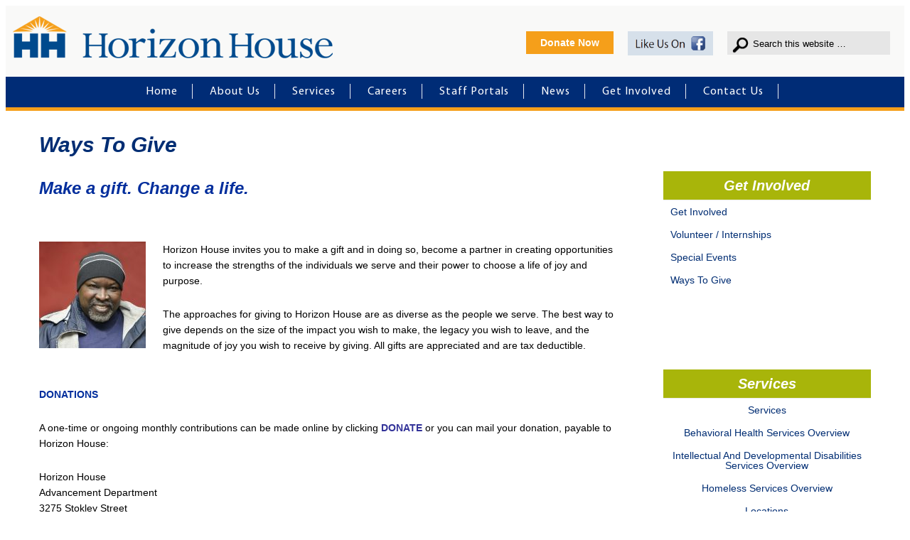

--- FILE ---
content_type: text/html; charset=UTF-8
request_url: https://www.hhinc.org/ways-to-give/
body_size: 28297
content:
<!DOCTYPE html>
<html lang="en-US">
<head >
<meta charset="UTF-8" />
<title>Donate To Help Horizon House Inc. | Donate Now</title><meta name="description" content="Horizon House invites you to make a gift and in doing so, become a partner in creating opportunities to increase the strengths of the individuals we serve and their power to choose a life of joy and purpose." />
		<meta name="robots" content="noodp,noydir" />
		<meta name="viewport" content="width=device-width, initial-scale=1" />
<meta name='robots' content='max-image-preview:large' />
<link rel='dns-prefetch' href='//fonts.googleapis.com' />
<link rel="alternate" type="application/rss+xml" title="Horizon House &raquo; Feed" href="https://www.hhinc.org/feed/" />
<link rel="canonical" href="https://www.hhinc.org/ways-to-give/" />
<script type="text/javascript">
/* <![CDATA[ */
window._wpemojiSettings = {"baseUrl":"https:\/\/s.w.org\/images\/core\/emoji\/14.0.0\/72x72\/","ext":".png","svgUrl":"https:\/\/s.w.org\/images\/core\/emoji\/14.0.0\/svg\/","svgExt":".svg","source":{"concatemoji":"https:\/\/www.hhinc.org\/wp-includes\/js\/wp-emoji-release.min.js?ver=6.4.7"}};
/*! This file is auto-generated */
!function(i,n){var o,s,e;function c(e){try{var t={supportTests:e,timestamp:(new Date).valueOf()};sessionStorage.setItem(o,JSON.stringify(t))}catch(e){}}function p(e,t,n){e.clearRect(0,0,e.canvas.width,e.canvas.height),e.fillText(t,0,0);var t=new Uint32Array(e.getImageData(0,0,e.canvas.width,e.canvas.height).data),r=(e.clearRect(0,0,e.canvas.width,e.canvas.height),e.fillText(n,0,0),new Uint32Array(e.getImageData(0,0,e.canvas.width,e.canvas.height).data));return t.every(function(e,t){return e===r[t]})}function u(e,t,n){switch(t){case"flag":return n(e,"\ud83c\udff3\ufe0f\u200d\u26a7\ufe0f","\ud83c\udff3\ufe0f\u200b\u26a7\ufe0f")?!1:!n(e,"\ud83c\uddfa\ud83c\uddf3","\ud83c\uddfa\u200b\ud83c\uddf3")&&!n(e,"\ud83c\udff4\udb40\udc67\udb40\udc62\udb40\udc65\udb40\udc6e\udb40\udc67\udb40\udc7f","\ud83c\udff4\u200b\udb40\udc67\u200b\udb40\udc62\u200b\udb40\udc65\u200b\udb40\udc6e\u200b\udb40\udc67\u200b\udb40\udc7f");case"emoji":return!n(e,"\ud83e\udef1\ud83c\udffb\u200d\ud83e\udef2\ud83c\udfff","\ud83e\udef1\ud83c\udffb\u200b\ud83e\udef2\ud83c\udfff")}return!1}function f(e,t,n){var r="undefined"!=typeof WorkerGlobalScope&&self instanceof WorkerGlobalScope?new OffscreenCanvas(300,150):i.createElement("canvas"),a=r.getContext("2d",{willReadFrequently:!0}),o=(a.textBaseline="top",a.font="600 32px Arial",{});return e.forEach(function(e){o[e]=t(a,e,n)}),o}function t(e){var t=i.createElement("script");t.src=e,t.defer=!0,i.head.appendChild(t)}"undefined"!=typeof Promise&&(o="wpEmojiSettingsSupports",s=["flag","emoji"],n.supports={everything:!0,everythingExceptFlag:!0},e=new Promise(function(e){i.addEventListener("DOMContentLoaded",e,{once:!0})}),new Promise(function(t){var n=function(){try{var e=JSON.parse(sessionStorage.getItem(o));if("object"==typeof e&&"number"==typeof e.timestamp&&(new Date).valueOf()<e.timestamp+604800&&"object"==typeof e.supportTests)return e.supportTests}catch(e){}return null}();if(!n){if("undefined"!=typeof Worker&&"undefined"!=typeof OffscreenCanvas&&"undefined"!=typeof URL&&URL.createObjectURL&&"undefined"!=typeof Blob)try{var e="postMessage("+f.toString()+"("+[JSON.stringify(s),u.toString(),p.toString()].join(",")+"));",r=new Blob([e],{type:"text/javascript"}),a=new Worker(URL.createObjectURL(r),{name:"wpTestEmojiSupports"});return void(a.onmessage=function(e){c(n=e.data),a.terminate(),t(n)})}catch(e){}c(n=f(s,u,p))}t(n)}).then(function(e){for(var t in e)n.supports[t]=e[t],n.supports.everything=n.supports.everything&&n.supports[t],"flag"!==t&&(n.supports.everythingExceptFlag=n.supports.everythingExceptFlag&&n.supports[t]);n.supports.everythingExceptFlag=n.supports.everythingExceptFlag&&!n.supports.flag,n.DOMReady=!1,n.readyCallback=function(){n.DOMReady=!0}}).then(function(){return e}).then(function(){var e;n.supports.everything||(n.readyCallback(),(e=n.source||{}).concatemoji?t(e.concatemoji):e.wpemoji&&e.twemoji&&(t(e.twemoji),t(e.wpemoji)))}))}((window,document),window._wpemojiSettings);
/* ]]> */
</script>
<link rel='stylesheet' id='enterprise-pro-theme-css' href='https://www.hhinc.org/wp-content/themes/enterprise-pro/style.css?ver=2.0.0' type='text/css' media='all' />
<style id='wp-emoji-styles-inline-css' type='text/css'>

	img.wp-smiley, img.emoji {
		display: inline !important;
		border: none !important;
		box-shadow: none !important;
		height: 1em !important;
		width: 1em !important;
		margin: 0 0.07em !important;
		vertical-align: -0.1em !important;
		background: none !important;
		padding: 0 !important;
	}
</style>
<link rel='stylesheet' id='wp-block-library-css' href='https://www.hhinc.org/wp-includes/css/dist/block-library/style.min.css?ver=6.4.7' type='text/css' media='all' />
<link rel='stylesheet' id='awsm-ead-public-css' href='https://www.hhinc.org/wp-content/plugins/embed-any-document/css/embed-public.min.css?ver=2.7.4' type='text/css' media='all' />
<style id='classic-theme-styles-inline-css' type='text/css'>
/*! This file is auto-generated */
.wp-block-button__link{color:#fff;background-color:#32373c;border-radius:9999px;box-shadow:none;text-decoration:none;padding:calc(.667em + 2px) calc(1.333em + 2px);font-size:1.125em}.wp-block-file__button{background:#32373c;color:#fff;text-decoration:none}
</style>
<style id='global-styles-inline-css' type='text/css'>
body{--wp--preset--color--black: #000000;--wp--preset--color--cyan-bluish-gray: #abb8c3;--wp--preset--color--white: #ffffff;--wp--preset--color--pale-pink: #f78da7;--wp--preset--color--vivid-red: #cf2e2e;--wp--preset--color--luminous-vivid-orange: #ff6900;--wp--preset--color--luminous-vivid-amber: #fcb900;--wp--preset--color--light-green-cyan: #7bdcb5;--wp--preset--color--vivid-green-cyan: #00d084;--wp--preset--color--pale-cyan-blue: #8ed1fc;--wp--preset--color--vivid-cyan-blue: #0693e3;--wp--preset--color--vivid-purple: #9b51e0;--wp--preset--gradient--vivid-cyan-blue-to-vivid-purple: linear-gradient(135deg,rgba(6,147,227,1) 0%,rgb(155,81,224) 100%);--wp--preset--gradient--light-green-cyan-to-vivid-green-cyan: linear-gradient(135deg,rgb(122,220,180) 0%,rgb(0,208,130) 100%);--wp--preset--gradient--luminous-vivid-amber-to-luminous-vivid-orange: linear-gradient(135deg,rgba(252,185,0,1) 0%,rgba(255,105,0,1) 100%);--wp--preset--gradient--luminous-vivid-orange-to-vivid-red: linear-gradient(135deg,rgba(255,105,0,1) 0%,rgb(207,46,46) 100%);--wp--preset--gradient--very-light-gray-to-cyan-bluish-gray: linear-gradient(135deg,rgb(238,238,238) 0%,rgb(169,184,195) 100%);--wp--preset--gradient--cool-to-warm-spectrum: linear-gradient(135deg,rgb(74,234,220) 0%,rgb(151,120,209) 20%,rgb(207,42,186) 40%,rgb(238,44,130) 60%,rgb(251,105,98) 80%,rgb(254,248,76) 100%);--wp--preset--gradient--blush-light-purple: linear-gradient(135deg,rgb(255,206,236) 0%,rgb(152,150,240) 100%);--wp--preset--gradient--blush-bordeaux: linear-gradient(135deg,rgb(254,205,165) 0%,rgb(254,45,45) 50%,rgb(107,0,62) 100%);--wp--preset--gradient--luminous-dusk: linear-gradient(135deg,rgb(255,203,112) 0%,rgb(199,81,192) 50%,rgb(65,88,208) 100%);--wp--preset--gradient--pale-ocean: linear-gradient(135deg,rgb(255,245,203) 0%,rgb(182,227,212) 50%,rgb(51,167,181) 100%);--wp--preset--gradient--electric-grass: linear-gradient(135deg,rgb(202,248,128) 0%,rgb(113,206,126) 100%);--wp--preset--gradient--midnight: linear-gradient(135deg,rgb(2,3,129) 0%,rgb(40,116,252) 100%);--wp--preset--font-size--small: 13px;--wp--preset--font-size--medium: 20px;--wp--preset--font-size--large: 36px;--wp--preset--font-size--x-large: 42px;--wp--preset--spacing--20: 0.44rem;--wp--preset--spacing--30: 0.67rem;--wp--preset--spacing--40: 1rem;--wp--preset--spacing--50: 1.5rem;--wp--preset--spacing--60: 2.25rem;--wp--preset--spacing--70: 3.38rem;--wp--preset--spacing--80: 5.06rem;--wp--preset--shadow--natural: 6px 6px 9px rgba(0, 0, 0, 0.2);--wp--preset--shadow--deep: 12px 12px 50px rgba(0, 0, 0, 0.4);--wp--preset--shadow--sharp: 6px 6px 0px rgba(0, 0, 0, 0.2);--wp--preset--shadow--outlined: 6px 6px 0px -3px rgba(255, 255, 255, 1), 6px 6px rgba(0, 0, 0, 1);--wp--preset--shadow--crisp: 6px 6px 0px rgba(0, 0, 0, 1);}:where(.is-layout-flex){gap: 0.5em;}:where(.is-layout-grid){gap: 0.5em;}body .is-layout-flow > .alignleft{float: left;margin-inline-start: 0;margin-inline-end: 2em;}body .is-layout-flow > .alignright{float: right;margin-inline-start: 2em;margin-inline-end: 0;}body .is-layout-flow > .aligncenter{margin-left: auto !important;margin-right: auto !important;}body .is-layout-constrained > .alignleft{float: left;margin-inline-start: 0;margin-inline-end: 2em;}body .is-layout-constrained > .alignright{float: right;margin-inline-start: 2em;margin-inline-end: 0;}body .is-layout-constrained > .aligncenter{margin-left: auto !important;margin-right: auto !important;}body .is-layout-constrained > :where(:not(.alignleft):not(.alignright):not(.alignfull)){max-width: var(--wp--style--global--content-size);margin-left: auto !important;margin-right: auto !important;}body .is-layout-constrained > .alignwide{max-width: var(--wp--style--global--wide-size);}body .is-layout-flex{display: flex;}body .is-layout-flex{flex-wrap: wrap;align-items: center;}body .is-layout-flex > *{margin: 0;}body .is-layout-grid{display: grid;}body .is-layout-grid > *{margin: 0;}:where(.wp-block-columns.is-layout-flex){gap: 2em;}:where(.wp-block-columns.is-layout-grid){gap: 2em;}:where(.wp-block-post-template.is-layout-flex){gap: 1.25em;}:where(.wp-block-post-template.is-layout-grid){gap: 1.25em;}.has-black-color{color: var(--wp--preset--color--black) !important;}.has-cyan-bluish-gray-color{color: var(--wp--preset--color--cyan-bluish-gray) !important;}.has-white-color{color: var(--wp--preset--color--white) !important;}.has-pale-pink-color{color: var(--wp--preset--color--pale-pink) !important;}.has-vivid-red-color{color: var(--wp--preset--color--vivid-red) !important;}.has-luminous-vivid-orange-color{color: var(--wp--preset--color--luminous-vivid-orange) !important;}.has-luminous-vivid-amber-color{color: var(--wp--preset--color--luminous-vivid-amber) !important;}.has-light-green-cyan-color{color: var(--wp--preset--color--light-green-cyan) !important;}.has-vivid-green-cyan-color{color: var(--wp--preset--color--vivid-green-cyan) !important;}.has-pale-cyan-blue-color{color: var(--wp--preset--color--pale-cyan-blue) !important;}.has-vivid-cyan-blue-color{color: var(--wp--preset--color--vivid-cyan-blue) !important;}.has-vivid-purple-color{color: var(--wp--preset--color--vivid-purple) !important;}.has-black-background-color{background-color: var(--wp--preset--color--black) !important;}.has-cyan-bluish-gray-background-color{background-color: var(--wp--preset--color--cyan-bluish-gray) !important;}.has-white-background-color{background-color: var(--wp--preset--color--white) !important;}.has-pale-pink-background-color{background-color: var(--wp--preset--color--pale-pink) !important;}.has-vivid-red-background-color{background-color: var(--wp--preset--color--vivid-red) !important;}.has-luminous-vivid-orange-background-color{background-color: var(--wp--preset--color--luminous-vivid-orange) !important;}.has-luminous-vivid-amber-background-color{background-color: var(--wp--preset--color--luminous-vivid-amber) !important;}.has-light-green-cyan-background-color{background-color: var(--wp--preset--color--light-green-cyan) !important;}.has-vivid-green-cyan-background-color{background-color: var(--wp--preset--color--vivid-green-cyan) !important;}.has-pale-cyan-blue-background-color{background-color: var(--wp--preset--color--pale-cyan-blue) !important;}.has-vivid-cyan-blue-background-color{background-color: var(--wp--preset--color--vivid-cyan-blue) !important;}.has-vivid-purple-background-color{background-color: var(--wp--preset--color--vivid-purple) !important;}.has-black-border-color{border-color: var(--wp--preset--color--black) !important;}.has-cyan-bluish-gray-border-color{border-color: var(--wp--preset--color--cyan-bluish-gray) !important;}.has-white-border-color{border-color: var(--wp--preset--color--white) !important;}.has-pale-pink-border-color{border-color: var(--wp--preset--color--pale-pink) !important;}.has-vivid-red-border-color{border-color: var(--wp--preset--color--vivid-red) !important;}.has-luminous-vivid-orange-border-color{border-color: var(--wp--preset--color--luminous-vivid-orange) !important;}.has-luminous-vivid-amber-border-color{border-color: var(--wp--preset--color--luminous-vivid-amber) !important;}.has-light-green-cyan-border-color{border-color: var(--wp--preset--color--light-green-cyan) !important;}.has-vivid-green-cyan-border-color{border-color: var(--wp--preset--color--vivid-green-cyan) !important;}.has-pale-cyan-blue-border-color{border-color: var(--wp--preset--color--pale-cyan-blue) !important;}.has-vivid-cyan-blue-border-color{border-color: var(--wp--preset--color--vivid-cyan-blue) !important;}.has-vivid-purple-border-color{border-color: var(--wp--preset--color--vivid-purple) !important;}.has-vivid-cyan-blue-to-vivid-purple-gradient-background{background: var(--wp--preset--gradient--vivid-cyan-blue-to-vivid-purple) !important;}.has-light-green-cyan-to-vivid-green-cyan-gradient-background{background: var(--wp--preset--gradient--light-green-cyan-to-vivid-green-cyan) !important;}.has-luminous-vivid-amber-to-luminous-vivid-orange-gradient-background{background: var(--wp--preset--gradient--luminous-vivid-amber-to-luminous-vivid-orange) !important;}.has-luminous-vivid-orange-to-vivid-red-gradient-background{background: var(--wp--preset--gradient--luminous-vivid-orange-to-vivid-red) !important;}.has-very-light-gray-to-cyan-bluish-gray-gradient-background{background: var(--wp--preset--gradient--very-light-gray-to-cyan-bluish-gray) !important;}.has-cool-to-warm-spectrum-gradient-background{background: var(--wp--preset--gradient--cool-to-warm-spectrum) !important;}.has-blush-light-purple-gradient-background{background: var(--wp--preset--gradient--blush-light-purple) !important;}.has-blush-bordeaux-gradient-background{background: var(--wp--preset--gradient--blush-bordeaux) !important;}.has-luminous-dusk-gradient-background{background: var(--wp--preset--gradient--luminous-dusk) !important;}.has-pale-ocean-gradient-background{background: var(--wp--preset--gradient--pale-ocean) !important;}.has-electric-grass-gradient-background{background: var(--wp--preset--gradient--electric-grass) !important;}.has-midnight-gradient-background{background: var(--wp--preset--gradient--midnight) !important;}.has-small-font-size{font-size: var(--wp--preset--font-size--small) !important;}.has-medium-font-size{font-size: var(--wp--preset--font-size--medium) !important;}.has-large-font-size{font-size: var(--wp--preset--font-size--large) !important;}.has-x-large-font-size{font-size: var(--wp--preset--font-size--x-large) !important;}
.wp-block-navigation a:where(:not(.wp-element-button)){color: inherit;}
:where(.wp-block-post-template.is-layout-flex){gap: 1.25em;}:where(.wp-block-post-template.is-layout-grid){gap: 1.25em;}
:where(.wp-block-columns.is-layout-flex){gap: 2em;}:where(.wp-block-columns.is-layout-grid){gap: 2em;}
.wp-block-pullquote{font-size: 1.5em;line-height: 1.6;}
</style>
<link rel='stylesheet' id='cpsh-shortcodes-css' href='https://www.hhinc.org/wp-content/plugins/column-shortcodes//assets/css/shortcodes.css?ver=1.0.1' type='text/css' media='all' />
<link rel='stylesheet' id='collapseomatic-css-css' href='https://www.hhinc.org/wp-content/plugins/jquery-collapse-o-matic/light_style.css?ver=1.6' type='text/css' media='all' />
<link rel='stylesheet' id='iw-defaults-css' href='https://www.hhinc.org/wp-content/plugins/widgets-for-siteorigin/inc/../css/defaults.css?ver=1.4.7' type='text/css' media='all' />
<link rel='stylesheet' id='spu-public-css-css' href='https://www.hhinc.org/wp-content/plugins/popups/public/assets/css/public.css?ver=1.9.3.8' type='text/css' media='all' />
<link rel='stylesheet' id='google-fonts-css' href='//fonts.googleapis.com/css?family=Lato%3A300%2C700%2C300italic%7CTitillium+Web%3A600&#038;ver=2.0.0' type='text/css' media='all' />
<link rel='stylesheet' id='buttons-css' href='https://www.hhinc.org/wp-includes/css/buttons.min.css?ver=6.4.7' type='text/css' media='all' />
<link rel='stylesheet' id='dashicons-css' href='https://www.hhinc.org/wp-includes/css/dashicons.min.css?ver=6.4.7' type='text/css' media='all' />
<link rel='stylesheet' id='mediaelement-css' href='https://www.hhinc.org/wp-includes/js/mediaelement/mediaelementplayer-legacy.min.css?ver=4.2.17' type='text/css' media='all' />
<link rel='stylesheet' id='wp-mediaelement-css' href='https://www.hhinc.org/wp-includes/js/mediaelement/wp-mediaelement.min.css?ver=6.4.7' type='text/css' media='all' />
<link rel='stylesheet' id='media-views-css' href='https://www.hhinc.org/wp-includes/css/media-views.min.css?ver=6.4.7' type='text/css' media='all' />
<link rel='stylesheet' id='imgareaselect-css' href='https://www.hhinc.org/wp-includes/js/imgareaselect/imgareaselect.css?ver=0.9.8' type='text/css' media='all' />
<link rel='stylesheet' id='fpa_admin_styles-css' href='https://www.hhinc.org/wp-content/plugins/genesis-featured-page-advanced/inc/../assets/css/admin-styles.css?ver=6.4.7' type='text/css' media='all' />
<script type="text/javascript" src="https://www.hhinc.org/wp-includes/js/jquery/jquery.min.js?ver=3.7.1" id="jquery-core-js"></script>

<!--[if lt IE 9]>
<script type="text/javascript" src="https://www.hhinc.org/wp-content/themes/genesis/lib/js/html5shiv.min.js?ver=3.7.3" id="html5shiv-js"></script>
<![endif]-->

<script type="text/javascript" id="utils-js-extra">
/* <![CDATA[ */
var userSettings = {"url":"\/","uid":"0","time":"1769078594","secure":"1"};
/* ]]> */
</script>



<!--[if lt IE 8]>
<script type="text/javascript" src="https://www.hhinc.org/wp-includes/js/json2.min.js?ver=2015-05-03" id="json2-js"></script>
<![endif]-->
<script type="text/javascript" id="fpa_admin_scripts-js-extra">
/* <![CDATA[ */
var fpa_localize_admin_scripts = {"media_title":"Choose or Upload an Image","media_button":"Use Selected Image"};
/* ]]> */
</script>

<link rel="https://api.w.org/" href="https://www.hhinc.org/wp-json/" /><link rel="alternate" type="application/json" href="https://www.hhinc.org/wp-json/wp/v2/pages/1361" /><link rel="EditURI" type="application/rsd+xml" title="RSD" href="https://www.hhinc.org/xmlrpc.php?rsd" />
<link rel="alternate" type="application/json+oembed" href="https://www.hhinc.org/wp-json/oembed/1.0/embed?url=https%3A%2F%2Fwww.hhinc.org%2Fways-to-give%2F" />
<link rel="alternate" type="text/xml+oembed" href="https://www.hhinc.org/wp-json/oembed/1.0/embed?url=https%3A%2F%2Fwww.hhinc.org%2Fways-to-give%2F&#038;format=xml" />
<style>

/* CSS added by Hide Metadata Plugin */

.entry-meta .byline:before,
			.entry-header .entry-meta span.byline:before,
			.entry-meta .byline:after,
			.entry-header .entry-meta span.byline:after,
			.single .byline, .group-blog .byline,
			.entry-meta .byline,
			.entry-header .entry-meta > span.byline,
			.entry-meta .author.vcard  {
				content: '';
				display: none;
				margin: 0;
			}</style>
<style type="text/css" id="simple-css-output">.site-header .wrap, .site-footer .wrap { margin: 0 auto; max-width: 100% !important;}.site-header .wrap { padding-top: 0px !important;}@media all and (max-width: 1020px) and (min-width: 800px) {.site-header .widget-area { width: 50% !important;}}@media all and (max-width: 480px) and (min-width: 220px) {.metaslider .caption-wrap h2 { font-size: 14px !important;}.metaslider .caption { padding: 5px !important;} .home-top.widget-area .wrap { margin: 0px !important; padding: 0px !important;}.title-area { margin: 0px !important; padding: 0px !important;} .header-widget-area { float: none; width: 100% !important; display: block; padding-top: 0px !important; margin-right: 0px !important;} .site-inner .wrap { max-width: 100% !important;} section#text-9 { width: 100% !important;} .site-header .widget-area .widget { width: 100% !important; margin-bottom: 0; padding: 0px !important; margin: 0px !important;} .search-form input[type="search"] { float: none;} .metaslider .slides img { height: 170px; width: 100%; display: block;}.topbutton { padding: 5px 5px !important; font-size: 18px !important; font-weight: 400 !important; margin-bottom: 5px !important; width: 200px !important;} input, select, textarea { margin-top: 0px !important;} #responsive-menu-icon { padding: 5px !important;}.facebook-like { padding-bottom: 5px !important;}}</style><link rel='shortcut icon' href='https://www.hhinc.org/favicon.ico' />
<script type="text/javascript">
(function(url){
	if(/(?:Chrome\/26\.0\.1410\.63 Safari\/537\.31|WordfenceTestMonBot)/.test(navigator.userAgent)){ return; }
	var addEvent = function(evt, handler) {
		if (window.addEventListener) {
			document.addEventListener(evt, handler, false);
		} else if (window.attachEvent) {
			document.attachEvent('on' + evt, handler);
		}
	};
	var removeEvent = function(evt, handler) {
		if (window.removeEventListener) {
			document.removeEventListener(evt, handler, false);
		} else if (window.detachEvent) {
			document.detachEvent('on' + evt, handler);
		}
	};
	var evts = 'contextmenu dblclick drag dragend dragenter dragleave dragover dragstart drop keydown keypress keyup mousedown mousemove mouseout mouseover mouseup mousewheel scroll'.split(' ');
	var logHuman = function() {
		if (window.wfLogHumanRan) { return; }
		window.wfLogHumanRan = true;
		var wfscr = document.createElement('script');
		wfscr.type = 'text/javascript';
		wfscr.async = true;
		wfscr.src = url + '&r=' + Math.random();
		(document.getElementsByTagName('head')[0]||document.getElementsByTagName('body')[0]).appendChild(wfscr);
		for (var i = 0; i < evts.length; i++) {
			removeEvent(evts[i], logHuman);
		}
	};
	for (var i = 0; i < evts.length; i++) {
		addEvent(evts[i], logHuman);
	}
})('//www.hhinc.org/?wordfence_lh=1&hid=87C65A299EAD39FA5B038DED82647660');
</script><link rel="pingback" href="https://www.hhinc.org/xmlrpc.php" />
<link rel="icon" href="https://www.hhinc.org/wp-content/uploads/2016/08/horizon-house-favicon-2-150x86.jpg" sizes="32x32" />
<link rel="icon" href="https://www.hhinc.org/wp-content/uploads/2016/08/horizon-house-favicon-2.jpg" sizes="192x192" />
<link rel="apple-touch-icon" href="https://www.hhinc.org/wp-content/uploads/2016/08/horizon-house-favicon-2.jpg" />
<meta name="msapplication-TileImage" content="https://www.hhinc.org/wp-content/uploads/2016/08/horizon-house-favicon-2.jpg" />
			<!-- Easy Columns 2.1.1 by Pat Friedl http://www.patrickfriedl.com -->
			<link rel="stylesheet" href="https://www.hhinc.org/wp-content/plugins/easy-columns/css/easy-columns.css" type="text/css" media="screen, projection" />
					
<!-- Responsive Select CSS 
================================================================ -->
<style type="text/css" id="responsive-select-css">
.responsiveSelectContainer select.responsiveMenuSelect, select.responsiveMenuSelect{
display:none;
}

.responsiveMenuSelect{

display:none;
}

@media (max-width: 960px) {

}	
</style>
<!-- end Responsive Select CSS -->

<!-- Responsive Select JS
================================================================ -->
<script type="text/javascript">
jQuery(document).ready( function($){
	//$( '.responsiveMenuSelect' ).change(function() {
	//	var loc = $(this).find( 'option:selected' ).val();
	//	if( loc != '' && loc != '#' ) window.location = loc;
	//});
	$( "#responsive-menu-icon" ).click(function() {
		$( "ul.responsiveMenuSelect" ).toggle( "fast", function() {
		// Animation complete.
		});
	});

	$( 'select.responsiveMenuSelect' ).change(function() {
		var loc = $(this).find( 'option:selected' ).val();
		if( loc != '' && loc != '#' ) window.location = loc;
	});
	//$( '.responsiveMenuSelect' ).val('');
	
});
</script>
<!-- end Responsive Select JS -->
		
<style type="text/css" media="screen">
@media (max-width: 1024px) {
.site-header .widget-area.header-widget-area{
    width: 100%;
    display: block;
}
}
</style>
    </head>
    <body data-rsssl=1 class="page-template-default page page-id-1361 content-sidebar" itemscope itemtype="http://schema.org/WebPage"><div class="site-container"><section id="siteorigin-panels-builder-6" class="widget widget_siteorigin-panels-builder"><div class="widget-wrap"><div id="pl-w61451c8ca91f6" class="panel-layout"><div id="pgc-w61451c8ca91f6-0-0" class="panel-grid-cell"><div id="panel-w61451c8ca91f6-0-0-0" class="so-panel widget widget_sow-editor panel-first-child panel-last-child" data-index="0"><div class="panel-widget-style panel-widget-style-for-w61451c8ca91f6-0-0-0" style="background-color: #b47e00;"><div class="so-widget-sow-editor so-widget-sow-editor-base">
</div></div></div></div></div></div></section>

<header class="site-header" itemscope itemtype="http://schema.org/WPHeader"><div class="wrap"><div class="title-area"><p class="site-title" itemprop="headline"><a href="https://www.hhinc.org/">Horizon House</a></p><p class="site-description" itemprop="description">Horizon House provides a welcoming environment where all can flourish.</p></div><div class="header-widget-area" id="header-widget-area"><section id="search-3" class="widget widget_search"><div class="widget-wrap"><form class="search-form" itemprop="potentialAction" itemscope itemtype="http://schema.org/SearchAction" method="get" action="https://www.hhinc.org/" role="search"><meta itemprop="target" content="https://www.hhinc.org/?s={s}"/><input itemprop="query-input" type="search" name="s" placeholder="Search this website &#x2026;" /><input type="submit" value="Search"  /></form></div></section>
<section id="text-9" class="widget widget_text"><div class="widget-wrap">			<div class="textwidget"><div class="facebook-like"><a onclick="captureOutboundLink('https://www.facebook.com/horizonhouseinc/?fref=ts'); return false;" href="https://www.facebook.com/horizonhouseinc/?fref=ts" title="Like Us on Facebook"><img src="https://www.hhinc.org/wp-content/uploads/2016/06/facebook-like.png" width="100" alt="facebook-like"  /></a></div></div>
		</div></section>
<section id="text-2" class="widget widget_text"><div class="widget-wrap">			<div class="textwidget"><a class="topbutton" onclick="captureOutboundLink('https://app.etapestry.com/hosted/HorizonHouse/OnlineDonation.html'); return false;" href="https://app.etapestry.com/hosted/HorizonHouse/OnlineDonation.html" "title="Donate Now">Donate Now</a></div>
		</div></section>
</div></div></header><nav class="nav-primary" itemscope itemtype="http://schema.org/SiteNavigationElement"><div class="wrap"><ul id="menu-primary-1" class="menu genesis-nav-menu menu-primary responsiveSelectFullMenu"><li class="menu-item menu-item-type-post_type menu-item-object-page menu-item-home menu-item-3115"><a title="Home" href="https://www.hhinc.org/" itemprop="url"><span itemprop="name">Home</span></a></li>
<li class="menu-item menu-item-type-post_type menu-item-object-page menu-item-has-children menu-item-16"><a title="About Us Section" href="https://www.hhinc.org/home/about-us/" itemprop="url"><span itemprop="name">About Us</span></a>
<ul class="sub-menu">
	<li class="menu-item menu-item-type-post_type menu-item-object-page menu-item-1593"><a title="About Us" href="https://www.hhinc.org/home/about-us/" itemprop="url"><span itemprop="name">About Us</span></a></li>
	<li class="menu-item menu-item-type-post_type menu-item-object-page menu-item-73"><a title="Our Founding Story" href="https://www.hhinc.org/home/about-us/our-history/" itemprop="url"><span itemprop="name">Our Founding Story</span></a></li>
	<li class="menu-item menu-item-type-post_type menu-item-object-page menu-item-1179"><a title="Mission &#038; Values" href="https://www.hhinc.org/home/about-us/mission-values/" itemprop="url"><span itemprop="name">Mission &#038; Values</span></a></li>
	<li class="menu-item menu-item-type-post_type menu-item-object-page menu-item-3419"><a title="Our Commitment" href="https://www.hhinc.org/home/about-us/our-commitment/" itemprop="url"><span itemprop="name">Our Commitment</span></a></li>
	<li class="menu-item menu-item-type-custom menu-item-object-custom menu-item-has-children menu-item-1705"><a title="Our Leadership" href="#" itemprop="url"><span itemprop="name">Our Leadership</span></a>
	<ul class="sub-menu">
		<li class="menu-item menu-item-type-post_type menu-item-object-page menu-item-1680"><a title="Executive Team" href="https://www.hhinc.org/home/about-us/leadership/" itemprop="url"><span itemprop="name">Executive Team</span></a></li>
		<li class="menu-item menu-item-type-post_type menu-item-object-page menu-item-1681"><a title="Board Of Directors" href="https://www.hhinc.org/board-of-directors/" itemprop="url"><span itemprop="name">Board Of Directors</span></a></li>
	</ul>
</li>
</ul>
</li>
<li class="menu-item menu-item-type-post_type menu-item-object-page menu-item-has-children menu-item-612"><a title="Services Section" href="https://www.hhinc.org/services/" itemprop="url"><span itemprop="name">Services</span></a>
<ul class="sub-menu">
	<li class="menu-item menu-item-type-post_type menu-item-object-page menu-item-1747"><a title="Services" href="https://www.hhinc.org/services/" itemprop="url"><span itemprop="name">Services</span></a></li>
	<li class="menu-item menu-item-type-post_type menu-item-object-page menu-item-has-children menu-item-1188"><a title="Behavioral Health Services Overview Section" href="https://www.hhinc.org/behavioral-health-services/" itemprop="url"><span itemprop="name">﻿﻿Behavioral Health Services Overview</span></a>
	<ul class="sub-menu">
		<li class="menu-item menu-item-type-post_type menu-item-object-page menu-item-1590"><a title="﻿﻿Behavioral Health Services Overview" href="https://www.hhinc.org/behavioral-health-services/" itemprop="url"><span itemprop="name">﻿﻿Behavioral Health Services Overview</span></a></li>
		<li class="menu-item menu-item-type-post_type menu-item-object-page menu-item-1218"><a title="Community-Based Treatment Services" href="https://www.hhinc.org/behavioral-health-services/community-based-treatment-services/" itemprop="url"><span itemprop="name">Community-Based Treatment Services</span></a></li>
		<li class="menu-item menu-item-type-post_type menu-item-object-page menu-item-1217"><a title="Employment &#038; Education Services" href="https://www.hhinc.org/behavioral-health-services/employment-and-education-services/" itemprop="url"><span itemprop="name">Employment &#038; Education Services</span></a></li>
		<li class="menu-item menu-item-type-post_type menu-item-object-page menu-item-1216"><a title="Outpatient Services" href="https://www.hhinc.org/behavioral-health-services/outpatient-services/" itemprop="url"><span itemprop="name">Outpatient Services</span></a></li>
		<li class="menu-item menu-item-type-post_type menu-item-object-page menu-item-1215"><a title="Peer Support Services" href="https://www.hhinc.org/behavioral-health-services/peer-support-services/" itemprop="url"><span itemprop="name">Peer Support Services</span></a></li>
		<li class="menu-item menu-item-type-post_type menu-item-object-page menu-item-1214"><a title="Residential Treatment" href="https://www.hhinc.org/behavioral-health-services/residential-treatment/" itemprop="url"><span itemprop="name">Residential Treatment</span></a></li>
		<li class="menu-item menu-item-type-post_type menu-item-object-page menu-item-1224"><a title="Housing &#038; Supported Living" href="https://www.hhinc.org/behavioral-health-services/housing-and-supported-living/" itemprop="url"><span itemprop="name">Housing &#038; Supported Living</span></a></li>
		<li class="menu-item menu-item-type-post_type menu-item-object-page menu-item-1223"><a title="Representative Payee Services" href="https://www.hhinc.org/behavioral-health-services/representative-payee-services/" itemprop="url"><span itemprop="name">Representative Payee Services</span></a></li>
		<li class="menu-item menu-item-type-post_type menu-item-object-page menu-item-1213"><a title="Psychiatric Rehabilitation, Health, &#038; Wellness" href="https://www.hhinc.org/behavioral-health-services/housing-and-supported-living-2/" itemprop="url"><span itemprop="name">Psychiatric Rehabilitation, Health, &#038; Wellness</span></a></li>
	</ul>
</li>
	<li class="menu-item menu-item-type-post_type menu-item-object-page menu-item-has-children menu-item-1287"><a title="Intellectual &#038; Developmental Disabilities Services Overview Section" href="https://www.hhinc.org/intellectual-and-developmental-disabilities-services-overview/" itemprop="url"><span itemprop="name">Intellectual &#038; Developmental Disabilities Services Overview</span></a>
	<ul class="sub-menu">
		<li class="menu-item menu-item-type-post_type menu-item-object-page menu-item-1591"><a title="Intellectual &#038; Developmental Disabilities Services Overview" href="https://www.hhinc.org/intellectual-and-developmental-disabilities-services-overview/" itemprop="url"><span itemprop="name">Intellectual &#038; Developmental Disabilities Services Overview</span></a></li>
		<li class="menu-item menu-item-type-post_type menu-item-object-page menu-item-1288"><a title="Residential" href="https://www.hhinc.org/intellectual-and-developmental-disabilities-services-overview/residential/" itemprop="url"><span itemprop="name">Residential</span></a></li>
		<li class="menu-item menu-item-type-post_type menu-item-object-page menu-item-1289"><a title="Supports &#038; Specialized Services" href="https://www.hhinc.org/intellectual-and-developmental-disabilities-services-overview/supports-and-specialized-services/" itemprop="url"><span itemprop="name">Supports &#038; Specialized Services</span></a></li>
		<li class="menu-item menu-item-type-post_type menu-item-object-page menu-item-1290"><a title="Intellectual Disability &#038; Behavioral Health Challenges" href="https://www.hhinc.org/intellectual-and-developmental-disabilities-services-overview/intellectual-disability-and-behavioral-health-challenges/" itemprop="url"><span itemprop="name">Intellectual Disability &#038; Behavioral Health Challenges</span></a></li>
	</ul>
</li>
	<li class="menu-item menu-item-type-post_type menu-item-object-page menu-item-has-children menu-item-1297"><a title="Homeless Services Overview Section" href="https://www.hhinc.org/homeless-services-overview/" itemprop="url"><span itemprop="name">Homeless Services Overview</span></a>
	<ul class="sub-menu">
		<li class="menu-item menu-item-type-post_type menu-item-object-page menu-item-1592"><a title="Homeless Services Overview" href="https://www.hhinc.org/homeless-services-overview/" itemprop="url"><span itemprop="name">Homeless Services Overview</span></a></li>
		<li class="menu-item menu-item-type-post_type menu-item-object-page menu-item-1306"><a title="Emergency Housing" href="https://www.hhinc.org/homeless-services-overview/emergency-housing/" itemprop="url"><span itemprop="name">Emergency Housing</span></a></li>
		<li class="menu-item menu-item-type-post_type menu-item-object-page menu-item-1305"><a title="Homeless Support &#038; Outreach" href="https://www.hhinc.org/homeless-services-overview/homeless-support-and-outreach/" itemprop="url"><span itemprop="name">Homeless Support &#038; Outreach</span></a></li>
		<li class="menu-item menu-item-type-post_type menu-item-object-page menu-item-1304"><a title="Housing" href="https://www.hhinc.org/homeless-services-overview/housing/" itemprop="url"><span itemprop="name">Housing</span></a></li>
	</ul>
</li>
	<li class="menu-item menu-item-type-custom menu-item-object-custom menu-item-has-children menu-item-2679"><a title="Locations" href="#" itemprop="url"><span itemprop="name">Locations</span></a>
	<ul class="sub-menu">
		<li class="menu-item menu-item-type-post_type menu-item-object-page menu-item-1355"><a title="Pennsylvania" href="https://www.hhinc.org/services/find-services-in-your-area/pennsylvania/" itemprop="url"><span itemprop="name">Pennsylvania</span></a></li>
		<li class="menu-item menu-item-type-post_type menu-item-object-page menu-item-1354"><a title="Delaware" href="https://www.hhinc.org/services/find-services-in-your-area/delaware/" itemprop="url"><span itemprop="name">Delaware</span></a></li>
	</ul>
</li>
</ul>
</li>
<li class="menu-item menu-item-type-post_type menu-item-object-page menu-item-1161"><a title="Careers" href="https://www.hhinc.org/career-opportunities/" itemprop="url"><span itemprop="name">Careers</span></a></li>
<li class="menu-item menu-item-type-post_type menu-item-object-page menu-item-101"><a title="Staff Portals" href="https://www.hhinc.org/for-current-employees/" itemprop="url"><span itemprop="name">Staff Portals</span></a></li>
<li class="menu-item menu-item-type-custom menu-item-object-custom menu-item-has-children menu-item-2339"><a title="News Section" href="https://www.hhinc.org/news/" itemprop="url"><span itemprop="name">News</span></a>
<ul class="sub-menu">
	<li class="menu-item menu-item-type-custom menu-item-object-custom menu-item-2340"><a title="News" href="https://www.hhinc.org/news/" itemprop="url"><span itemprop="name">News</span></a></li>
	<li class="menu-item menu-item-type-post_type menu-item-object-page menu-item-440"><a title="Impact Stories" href="https://www.hhinc.org/new-news-page/impact-stories/" itemprop="url"><span itemprop="name">Impact Stories</span></a></li>
	<li class="menu-item menu-item-type-post_type menu-item-object-page menu-item-1755"><a title="Annual Reports" href="https://www.hhinc.org/new-news-page/annual-reports/" itemprop="url"><span itemprop="name">Annual Reports</span></a></li>
	<li class="menu-item menu-item-type-post_type menu-item-object-page menu-item-4564"><a href="https://www.hhinc.org/new-news-page/newletters/" itemprop="url"><span itemprop="name">Newletters</span></a></li>
</ul>
</li>
<li class="menu-item menu-item-type-post_type menu-item-object-page current-menu-ancestor current-menu-parent current_page_parent current_page_ancestor menu-item-has-children menu-item-19"><a title="Get Involved" href="https://www.hhinc.org/get-involved/" itemprop="url"><span itemprop="name">Get Involved</span></a>
<ul class="sub-menu">
	<li class="menu-item menu-item-type-post_type menu-item-object-page menu-item-1785"><a title="Get Involved" href="https://www.hhinc.org/get-involved/" itemprop="url"><span itemprop="name">Get Involved</span></a></li>
	<li class="menu-item menu-item-type-post_type menu-item-object-page current-menu-item page_item page-item-1361 current_page_item menu-item-1370"><a title="Ways To Give" href="https://www.hhinc.org/ways-to-give/" aria-current="page" itemprop="url"><span itemprop="name">Ways To Give</span></a></li>
	<li class="menu-item menu-item-type-post_type menu-item-object-page menu-item-1784"><a title="Special Events" href="https://www.hhinc.org/events/" itemprop="url"><span itemprop="name">Special Events</span></a></li>
	<li class="menu-item menu-item-type-post_type menu-item-object-page menu-item-88"><a title="Volunteer / Internships" href="https://www.hhinc.org/get-involved/volunteer-intern-opportunities/" itemprop="url"><span itemprop="name">Volunteer / Internships</span></a></li>
	<li class="menu-item menu-item-type-post_type menu-item-object-page menu-item-5734"><a href="https://www.hhinc.org/get-involved/standards-for-excellence/" itemprop="url"><span itemprop="name">Standards For Excellence</span></a></li>
</ul>
</li>
<li class="menu-item menu-item-type-post_type menu-item-object-page menu-item-1162"><a title="Contact Us" href="https://www.hhinc.org/contact-us/" itemprop="url"><span itemprop="name">Contact Us</span></a></li>
</ul><ul class="responsiveMenuSelect"><li><a href="" selected="selected"" >&rArr; Navigate</a></li><li id="menu-item-3115" ><a  href="https://www.hhinc.org/"><span itemprop="name">Home</span></a></li>
<li id="menu-item-16" ><a  href="https://www.hhinc.org/home/about-us/"><span itemprop="name">About Us</span></a></li>
	<li id="menu-item-1593" ><a  href="https://www.hhinc.org/home/about-us/">&ndash; <span itemprop="name">About Us</span></a></li>
	<li id="menu-item-73" ><a  href="https://www.hhinc.org/home/about-us/our-history/">&ndash; <span itemprop="name">Our Founding Story</span></a></li>
	<li id="menu-item-1179" ><a  href="https://www.hhinc.org/home/about-us/mission-values/">&ndash; <span itemprop="name">Mission &#038; Values</span></a></li>
	<li id="menu-item-3419" ><a  href="https://www.hhinc.org/home/about-us/our-commitment/">&ndash; <span itemprop="name">Our Commitment</span></a></li>
		<li id="menu-item-1680" ><a  href="https://www.hhinc.org/home/about-us/leadership/">&ndash; &ndash; <span itemprop="name">Executive Team</span></a></li>
		<li id="menu-item-1681" ><a  href="https://www.hhinc.org/board-of-directors/">&ndash; &ndash; <span itemprop="name">Board Of Directors</span></a></li>
<li id="menu-item-612" ><a  href="https://www.hhinc.org/services/"><span itemprop="name">Services</span></a></li>
	<li id="menu-item-1747" ><a  href="https://www.hhinc.org/services/">&ndash; <span itemprop="name">Services</span></a></li>
	<li id="menu-item-1188" ><a  href="https://www.hhinc.org/behavioral-health-services/">&ndash; <span itemprop="name">﻿﻿Behavioral Health Services Overview</span></a></li>
		<li id="menu-item-1590" ><a  href="https://www.hhinc.org/behavioral-health-services/">&ndash; &ndash; <span itemprop="name">﻿﻿Behavioral Health Services Overview</span></a></li>
		<li id="menu-item-1218" ><a  href="https://www.hhinc.org/behavioral-health-services/community-based-treatment-services/">&ndash; &ndash; <span itemprop="name">Community-Based Treatment Services</span></a></li>
		<li id="menu-item-1217" ><a  href="https://www.hhinc.org/behavioral-health-services/employment-and-education-services/">&ndash; &ndash; <span itemprop="name">Employment &#038; Education Services</span></a></li>
		<li id="menu-item-1216" ><a  href="https://www.hhinc.org/behavioral-health-services/outpatient-services/">&ndash; &ndash; <span itemprop="name">Outpatient Services</span></a></li>
		<li id="menu-item-1215" ><a  href="https://www.hhinc.org/behavioral-health-services/peer-support-services/">&ndash; &ndash; <span itemprop="name">Peer Support Services</span></a></li>
		<li id="menu-item-1214" ><a  href="https://www.hhinc.org/behavioral-health-services/residential-treatment/">&ndash; &ndash; <span itemprop="name">Residential Treatment</span></a></li>
		<li id="menu-item-1224" ><a  href="https://www.hhinc.org/behavioral-health-services/housing-and-supported-living/">&ndash; &ndash; <span itemprop="name">Housing &#038; Supported Living</span></a></li>
		<li id="menu-item-1223" ><a  href="https://www.hhinc.org/behavioral-health-services/representative-payee-services/">&ndash; &ndash; <span itemprop="name">Representative Payee Services</span></a></li>
		<li id="menu-item-1213" ><a  href="https://www.hhinc.org/behavioral-health-services/housing-and-supported-living-2/">&ndash; &ndash; <span itemprop="name">Psychiatric Rehabilitation, Health, &#038; Wellness</span></a></li>
	<li id="menu-item-1287" ><a  href="https://www.hhinc.org/intellectual-and-developmental-disabilities-services-overview/">&ndash; <span itemprop="name">Intellectual &#038; Developmental Disabilities Services Overview</span></a></li>
		<li id="menu-item-1591" ><a  href="https://www.hhinc.org/intellectual-and-developmental-disabilities-services-overview/">&ndash; &ndash; <span itemprop="name">Intellectual &#038; Developmental Disabilities Services Overview</span></a></li>
		<li id="menu-item-1288" ><a  href="https://www.hhinc.org/intellectual-and-developmental-disabilities-services-overview/residential/">&ndash; &ndash; <span itemprop="name">Residential</span></a></li>
		<li id="menu-item-1289" ><a  href="https://www.hhinc.org/intellectual-and-developmental-disabilities-services-overview/supports-and-specialized-services/">&ndash; &ndash; <span itemprop="name">Supports &#038; Specialized Services</span></a></li>
		<li id="menu-item-1290" ><a  href="https://www.hhinc.org/intellectual-and-developmental-disabilities-services-overview/intellectual-disability-and-behavioral-health-challenges/">&ndash; &ndash; <span itemprop="name">Intellectual Disability &#038; Behavioral Health Challenges</span></a></li>
	<li id="menu-item-1297" ><a  href="https://www.hhinc.org/homeless-services-overview/">&ndash; <span itemprop="name">Homeless Services Overview</span></a></li>
		<li id="menu-item-1592" ><a  href="https://www.hhinc.org/homeless-services-overview/">&ndash; &ndash; <span itemprop="name">Homeless Services Overview</span></a></li>
		<li id="menu-item-1306" ><a  href="https://www.hhinc.org/homeless-services-overview/emergency-housing/">&ndash; &ndash; <span itemprop="name">Emergency Housing</span></a></li>
		<li id="menu-item-1305" ><a  href="https://www.hhinc.org/homeless-services-overview/homeless-support-and-outreach/">&ndash; &ndash; <span itemprop="name">Homeless Support &#038; Outreach</span></a></li>
		<li id="menu-item-1304" ><a  href="https://www.hhinc.org/homeless-services-overview/housing/">&ndash; &ndash; <span itemprop="name">Housing</span></a></li>
		<li id="menu-item-1355" ><a  href="https://www.hhinc.org/services/find-services-in-your-area/pennsylvania/">&ndash; &ndash; <span itemprop="name">Pennsylvania</span></a></li>
		<li id="menu-item-1354" ><a  href="https://www.hhinc.org/services/find-services-in-your-area/delaware/">&ndash; &ndash; <span itemprop="name">Delaware</span></a></li>
<li id="menu-item-1161" ><a  href="https://www.hhinc.org/career-opportunities/"><span itemprop="name">Careers</span></a></li>
<li id="menu-item-101" ><a  href="https://www.hhinc.org/for-current-employees/"><span itemprop="name">Staff Portals</span></a></li>
<li id="menu-item-2339" ><a  href="https://www.hhinc.org/news/"><span itemprop="name">News</span></a></li>
	<li id="menu-item-2340" ><a  href="https://www.hhinc.org/news/">&ndash; <span itemprop="name">News</span></a></li>
	<li id="menu-item-440" ><a  href="https://www.hhinc.org/new-news-page/impact-stories/">&ndash; <span itemprop="name">Impact Stories</span></a></li>
	<li id="menu-item-1755" ><a  href="https://www.hhinc.org/new-news-page/annual-reports/">&ndash; <span itemprop="name">Annual Reports</span></a></li>
	<li id="menu-item-4564" ><a  href="https://www.hhinc.org/new-news-page/newletters/">&ndash; <span itemprop="name">Newletters</span></a></li>
<li id="menu-item-19" ><a  href="https://www.hhinc.org/get-involved/"><span itemprop="name">Get Involved</span></a></li>
	<li id="menu-item-1785" ><a  href="https://www.hhinc.org/get-involved/">&ndash; <span itemprop="name">Get Involved</span></a></li>
	<li id="menu-item-1370" ><a  href="https://www.hhinc.org/ways-to-give/">&ndash; <span itemprop="name">Ways To Give</span></a></li>
	<li id="menu-item-1784" ><a  href="https://www.hhinc.org/events/">&ndash; <span itemprop="name">Special Events</span></a></li>
	<li id="menu-item-88" ><a  href="https://www.hhinc.org/get-involved/volunteer-intern-opportunities/">&ndash; <span itemprop="name">Volunteer / Internships</span></a></li>
	<li id="menu-item-5734" ><a  href="https://www.hhinc.org/get-involved/standards-for-excellence/">&ndash; <span itemprop="name">Standards For Excellence</span></a></li>
<li id="menu-item-1162" ><a  href="https://www.hhinc.org/contact-us/"><span itemprop="name">Contact Us</span></a></li>
</ul></div></nav>  <div class="site-inner"><div class="wrap"><div class="content-sidebar-wrap"><main class="content"><article class="post-1361 page type-page status-publish entry" itemscope itemtype="http://schema.org/CreativeWork"><header class="entry-header"><h1 class="entry-title" itemprop="headline">Ways To Give</h1> 
</header><div class="entry-content" itemprop="text"><h3><span style="color: #002d9c;"><strong>Make a gift. Change a life.</strong></span></h3>
<p>&nbsp;</p>
<p><span style="color: #000000;"><img decoding="async" class="size-thumbnail wp-image-3807 alignleft" src="https://www.hhinc.org/wp-content/uploads/2018/11/Frank-photo-150x150.jpg" alt="" width="150" height="150" srcset="https://www.hhinc.org/wp-content/uploads/2018/11/Frank-photo-150x150.jpg 150w, https://www.hhinc.org/wp-content/uploads/2018/11/Frank-photo-100x100.jpg 100w" sizes="(max-width: 150px) 100vw, 150px" />Horizon House invites you to make a gift and in doing so, become a partner in creating opportunities to increase the strengths of the individuals we serve and their power to choose a life of joy and purpose.</span></p>
<p><span style="color: #000000;">The approaches for giving to Horizon House are as diverse as the people we serve. The best way to give depends on the size of the impact you wish to make, the legacy you wish to leave, and the magnitude of joy you wish to receive by giving. All gifts are appreciated and are tax deductible.</span></p>
<p style="text-align: left;"><span style="color: #002d9c;"><strong><br />
DONATIONS</strong></span></p>
<p><span style="color: #000000;">A one-time or ongoing monthly contributions can be made online by clicking</span> <span style="color: #333399;"><strong><a style="color: #333399;" href="https://app.etapestry.com/hosted/HorizonHouse/OnlineDonation.html" title="DONATE">DONATE</a></strong></span> <span style="color: #000000;">or you can mail your donation, payable to Horizon House:</span></p>
<p><span style="color: #000000;">Horizon House</span><br />
<span style="color: #000000;"> Advancement Department</span><br />
<span style="color: #000000;"> 3275 Stokley Street</span><br />
<span style="color: #000000;"> Philadelphia, PA 19129</span></p>
<p><span style="color: #002d73;"><strong>TRIBUTE GIFTS</strong></span></p>
<p><span style="color: #000000;">You can make a gift to Horizon House in “honor” or “memory” of someone special in your life to show gratitude, respect, love and/or admiration. A notification will be sent to the family or person being honored.</span></p>
<p><span style="color: #002d73;"><strong>MATCHING GIFTS</strong></span></p>
<p><span style="color: #000000;">Many companies offer matching gift programs to encourage employees to give back to the community. Most programs match employees contributions dollar for dollar and some will even double or triple the amount of your gift.</span></p>
<p><span style="color: #000000;">Please check with your Human Resources Department to see if your employer has a matching gift program. If your employer requires an <strong>Employer Identification Number (EIN</strong>) (i.e. Federal Tax Identification Number), please use 23-1413304 for Horizon House.</span></p>
<p><span style="color: #002d73;"><strong>UNITED WAY CAMPAIGN</strong></span></p>
<p><span style="color: #000000;">You can designate Horizon House as the recipient of your employer&#8217;s United Way payroll deduction plan. <strong>Horizon House’s Donor Option number is 100067</strong>. Please contact your employer or the United Way Donor option hotline at 215-665-2598 to make a donation.</span></p>
<p><span style="color: #002d73;"><strong>PLANNED GIVING</strong></span></p>
<p><span style="color: #000000;">Thoughtful gift planning can provide you and others with lifetime income, potentially reduce your taxes and provide you with the opportunity to establish a legacy. Contact your financial planner or estate planner for more information.</span></p>
<p><span style="color: #002d73;"><strong>PERSONAL FUNDRAISING</strong></span></p>
<p><span style="color: #000000;">There are no limits to the ways you can create a personal fundraising campaign. Running a race, celebrating a birthday, or challenging others to give?  You can establish a personal fundraising campaign and engage your family and friends help you reach your goal.</span></p>
<p><span style="color: #002d73;"><strong>GIFTS IN KIND</strong></span></p>
<p><span style="color: #000000;">Instead of donating money, donate goods or services. Horizon House is always in need of items and services for the individuals we serve (ex: furniture, clothing, personal care), items for our fundraising events (raffles and auctions) and services (ex:  photography, graphic design, printing).</span></p>
<p><span style="color: #002d73;"><strong>SPONSORSHIPS</strong></span></p>
<p><span style="color: #000000;">A great way for companies and organizations to support our mission is through sponsoring one of our events. Sponsorships opportunities are listed on our events page (when available).</span></p>
</div></article></main><aside class="sidebar sidebar-primary widget-area" role="complementary" aria-label="Primary Sidebar" itemscope itemtype="http://schema.org/WPSideBar"><section id="vimo_csbl_list_pages_widget-21" class="widget widget_vimo_csbl_list_pages_widget"><div class="widget-wrap">
				<aside id="vimo-csbl" class="widget vimo-csbl">
	        	
		        	<h3 class="widget-title">Get Involved</h3>

		        	<ul><li><a href="https://www.hhinc.org/get-involved/">Get Involved</a></li></ul><ul><li><a href="https://www.hhinc.org/get-involved/volunteer-intern-opportunities/">Volunteer / Internships</a></li></ul><ul><li><a href="https://www.hhinc.org/events/">Special Events</a></li></ul><ul><li><a href="https://www.hhinc.org/ways-to-give/">Ways To Give</a></li></ul>		     	
	     		</aside>
				
			<section id="text-14" class="widget widget_text"><div class="widget-wrap"><h4 class="widget-title widgettitle">Services</h4>
			<div class="textwidget"><ul class="sidebarlink" style="text-align:center;">
<li><a href="https://www.hhinc.org/services/">Services</a></li>
<li><a href="https://www.hhinc.org/%ef%bb%bf%ef%bb%bfbehavioral-health-services/">﻿﻿Behavioral Health Services Overview</a></li>
<li><a href="https://www.hhinc.org/intellectual-and-developmental-disabilities-services-overview/">Intellectual And Developmental Disabilities Services Overview</a></li>
<li><a href="https://www.hhinc.org/homeless-services-overview/">Homeless Services Overview</a></li>
<li><a href="https://www.hhinc.org/services/find-services-in-your-area/">Locations</a></li>
 </ul></div>
		</div></section>
<section id="text-10" class="widget widget_text"><div class="widget-wrap"><h4 class="widget-title widgettitle">Behavioral Health Services</h4>
			<div class="textwidget"><ul class="sidebarlink">
<li><a href="https://www.hhinc.org/behavioral-health-services/">Behavioral Health Services Overview</a></li>
<li><a href="https://www.hhinc.org/behavioral-health-services/community-based-treatment-services/">Community-Based Treatment Services</a></li>
<li><a href="https://www.hhinc.org/behavioral-health-services/employment-and-education-services/">Employment & Education Services</a></li>
<li><a href="https://www.hhinc.org/behavioral-health-services/outpatient-services/">Outpatient Services</a></li>
<li><a href="https://www.hhinc.org/behavioral-health-services/peer-support-services/">Peer Support Services</a></li>
<li><a href="https://www.hhinc.org/behavioral-health-services/residential-treatment/">Residential Treatment</a></li>
<li><a href="https://www.hhinc.org/behavioral-health-services/housing-and-supported-living/">Housing & Supported Living</a></li>
<li><a href="https://www.hhinc.org/behavioral-health-services/representative-payee-services/">Representative Payee Services</a></li>
<li><a href="https://www.hhinc.org/behavioral-health-services/housing-and-supported-living-2/">Psychiatric Rehabilitation, Health, & Wellness</a></li>
 </ul></div>
		</div></section>
<section id="text-11" class="widget widget_text"><div class="widget-wrap"><h4 class="widget-title widgettitle">Intellectual &#038; Developmental Disabilities</h4>
			<div class="textwidget"><ul class="sidebarlink">
<li><a href="https://www.hhinc.org/intellectual-and-developmental-disabilities-services-overview/">Intellectual & Developmental Disabilities </a></li>
<li><a href="https://www.hhinc.org/intellectual-and-developmental-disabilities-services-overview/residential/">Residential</a></li>
<li><a href="https://www.hhinc.org/intellectual-and-developmental-disabilities-services-overview/supports-and-specialized-services/">Supports & Specialized Services</a></li>
<li><a href="https://www.hhinc.org/intellectual-and-developmental-disabilities-services-overview/intellectual-disability-and-behavioral-health-challenges/">Intellectual Disability & Behavioral Health Challenges</a></li>
 </ul></div>
		</div></section>
<section id="text-12" class="widget widget_text"><div class="widget-wrap"><h4 class="widget-title widgettitle">Homeless Services</h4>
			<div class="textwidget"><ul class="sidebarlink">
<li><a href="https://www.hhinc.org/homeless-services-overview/">Homeless Services Overview</a></li>
<li><a href="https://www.hhinc.org/homeless-services-overview/emergency-housing/">Emergency Housing</a></li>
<li><a href="https://www.hhinc.org/homeless-services-overview/homeless-support-and-outreach/">Homeless Support & Outreach</a></li>
<li><a href="https://www.hhinc.org/homeless-services-overview/housing/">Housing</a></li>
 </ul></div>
		</div></section>
<section id="text-13" class="widget widget_text"><div class="widget-wrap"><h4 class="widget-title widgettitle">About Us</h4>
			<div class="textwidget"><ul class="sidebarlink" >
<li><a href="https://www.hhinc.org/about-us/" style="color: #002d9b;">About Us</a></li>
<li><a href="https://www.hhinc.org/about-us/our-history/" style="color: #002d9b;">Our Founding Story</a></li>
<li><a href="https://www.hhinc.org/about-us/mission-values/" style="color: #002d9b;">Mission & Values</a></li>
<li><a href="https://www.hhinc.org/about-us/our-commitment/" style="color: #002d9b;">Our Commitment</a></li>
<li><a href="https://www.hhinc.org/about-us/leadership/" style="color: #002d9b;">Our Leadership</a></li> 
</ul></div>
		</div></section>
<section id="text-15" class="widget widget_text"><div class="widget-wrap"><h4 class="widget-title widgettitle">Locations</h4>
			<div class="textwidget"><ul class="sidebarlink">
<li><a href="https://www.hhinc.org/services/find-services-in-your-area/pennsylvania/">Pennsylvania</a></li>
<li><a href="https://www.hhinc.org/services/find-services-in-your-area/delaware/">Delaware</a></li>
</ul></div>
		</div></section>
<section id="text-16" class="widget widget_text"><div class="widget-wrap"><h4 class="widget-title widgettitle">Get Involved</h4>
			<div class="textwidget"><ul class="sidebarlink">
<li><a href="https://www.hhinc.org/get-involved/">Get Involved</a></li>
<li><a href="https://www.hhinc.org/ways-to-give/">Ways To Give</a></li>
<li><a href="https://www.hhinc.org/events/">Special Events</a></li>
<li><a href="https://www.hhinc.org/get-involved/volunteer-intern-opportunities/">Volunteer/Internships</a></li>
</ul></div>
		</div></section>
<section id="text-19" class="widget widget_text"><div class="widget-wrap"><h4 class="widget-title widgettitle">Contact Us</h4>
			<div class="textwidget"><div style="margin-left:10px;">5901 Market Street
Philadelphia, Pa 10139

<p><strong>Administrative Offices</strong>
3275 Stokley Street
Philadelphia, Pa 10129</p>

<p><strong>Email</strong>: <a href="mailto:info@hhinc.org">info@hhinc.org</a></p>

<p><strong>Call</strong>: 215-386-3838 </p>
</div></div>
		</div></section>
<section id="text-20" class="widget widget_text"><div class="widget-wrap"><h4 class="widget-title widgettitle">News</h4>
			<div class="textwidget"><ul class="sidebarlink">
<li><a href="https://www.hhinc.org/category/news/">News</a></li>
<li><a href="https://www.hhinc.org/new-news-page/impact-stories/">Impact Stories</a></li>
<li><a href="https://www.hhinc.org/new-news-page/annual-reports/">Annual Reports</a></li>
</ul></div>
		</div></section>
<section id="archives-2" class="widget widget_archive"><div class="widget-wrap"><h4 class="widget-title widgettitle">Archives</h4>

			<ul>
					<li><a href='https://www.hhinc.org/2025/10/'>October 2025</a></li>
	<li><a href='https://www.hhinc.org/2025/09/'>September 2025</a></li>
	<li><a href='https://www.hhinc.org/2025/07/'>July 2025</a></li>
	<li><a href='https://www.hhinc.org/2025/05/'>May 2025</a></li>
	<li><a href='https://www.hhinc.org/2025/01/'>January 2025</a></li>
	<li><a href='https://www.hhinc.org/2024/12/'>December 2024</a></li>
	<li><a href='https://www.hhinc.org/2024/11/'>November 2024</a></li>
	<li><a href='https://www.hhinc.org/2024/10/'>October 2024</a></li>
	<li><a href='https://www.hhinc.org/2024/09/'>September 2024</a></li>
	<li><a href='https://www.hhinc.org/2024/08/'>August 2024</a></li>
	<li><a href='https://www.hhinc.org/2024/07/'>July 2024</a></li>
	<li><a href='https://www.hhinc.org/2024/06/'>June 2024</a></li>
	<li><a href='https://www.hhinc.org/2024/05/'>May 2024</a></li>
	<li><a href='https://www.hhinc.org/2024/04/'>April 2024</a></li>
	<li><a href='https://www.hhinc.org/2024/03/'>March 2024</a></li>
	<li><a href='https://www.hhinc.org/2024/02/'>February 2024</a></li>
	<li><a href='https://www.hhinc.org/2024/01/'>January 2024</a></li>
	<li><a href='https://www.hhinc.org/2023/12/'>December 2023</a></li>
	<li><a href='https://www.hhinc.org/2023/11/'>November 2023</a></li>
	<li><a href='https://www.hhinc.org/2023/10/'>October 2023</a></li>
	<li><a href='https://www.hhinc.org/2023/09/'>September 2023</a></li>
	<li><a href='https://www.hhinc.org/2023/08/'>August 2023</a></li>
	<li><a href='https://www.hhinc.org/2023/07/'>July 2023</a></li>
	<li><a href='https://www.hhinc.org/2023/06/'>June 2023</a></li>
	<li><a href='https://www.hhinc.org/2023/05/'>May 2023</a></li>
	<li><a href='https://www.hhinc.org/2023/04/'>April 2023</a></li>
	<li><a href='https://www.hhinc.org/2023/03/'>March 2023</a></li>
	<li><a href='https://www.hhinc.org/2022/12/'>December 2022</a></li>
	<li><a href='https://www.hhinc.org/2022/11/'>November 2022</a></li>
	<li><a href='https://www.hhinc.org/2022/09/'>September 2022</a></li>
	<li><a href='https://www.hhinc.org/2022/07/'>July 2022</a></li>
	<li><a href='https://www.hhinc.org/2022/02/'>February 2022</a></li>
	<li><a href='https://www.hhinc.org/2021/11/'>November 2021</a></li>
	<li><a href='https://www.hhinc.org/2021/10/'>October 2021</a></li>
	<li><a href='https://www.hhinc.org/2021/08/'>August 2021</a></li>
	<li><a href='https://www.hhinc.org/2021/06/'>June 2021</a></li>
	<li><a href='https://www.hhinc.org/2021/05/'>May 2021</a></li>
	<li><a href='https://www.hhinc.org/2021/03/'>March 2021</a></li>
	<li><a href='https://www.hhinc.org/2020/09/'>September 2020</a></li>
	<li><a href='https://www.hhinc.org/2020/04/'>April 2020</a></li>
	<li><a href='https://www.hhinc.org/2019/12/'>December 2019</a></li>
	<li><a href='https://www.hhinc.org/2019/11/'>November 2019</a></li>
	<li><a href='https://www.hhinc.org/2019/06/'>June 2019</a></li>
	<li><a href='https://www.hhinc.org/2019/05/'>May 2019</a></li>
	<li><a href='https://www.hhinc.org/2019/01/'>January 2019</a></li>
	<li><a href='https://www.hhinc.org/2018/11/'>November 2018</a></li>
	<li><a href='https://www.hhinc.org/2018/10/'>October 2018</a></li>
	<li><a href='https://www.hhinc.org/2018/09/'>September 2018</a></li>
	<li><a href='https://www.hhinc.org/2018/08/'>August 2018</a></li>
	<li><a href='https://www.hhinc.org/2018/07/'>July 2018</a></li>
	<li><a href='https://www.hhinc.org/2018/06/'>June 2018</a></li>
	<li><a href='https://www.hhinc.org/2018/03/'>March 2018</a></li>
	<li><a href='https://www.hhinc.org/2017/12/'>December 2017</a></li>
	<li><a href='https://www.hhinc.org/2017/11/'>November 2017</a></li>
	<li><a href='https://www.hhinc.org/2017/10/'>October 2017</a></li>
	<li><a href='https://www.hhinc.org/2017/09/'>September 2017</a></li>
	<li><a href='https://www.hhinc.org/2016/12/'>December 2016</a></li>
	<li><a href='https://www.hhinc.org/2016/11/'>November 2016</a></li>
	<li><a href='https://www.hhinc.org/2016/09/'>September 2016</a></li>
	<li><a href='https://www.hhinc.org/2016/08/'>August 2016</a></li>
	<li><a href='https://www.hhinc.org/2016/07/'>July 2016</a></li>
			</ul>

			</div></section>
<section id="vimo_csbl_list_pages_widget-23" class="widget widget_vimo_csbl_list_pages_widget"><div class="widget-wrap">
				<aside id="vimo-csbl" class="widget vimo-csbl">
	        	
		        	<h3 class="widget-title">Get Involved</h3>

		        	<ul><li><a href="https://www.hhinc.org/get-involved/">Get Involved</a></li></ul><ul><li><a href="https://www.hhinc.org/get-involved/volunteer-intern-opportunities/">Volunteer / Internships</a></li></ul><ul><li><a href="https://www.hhinc.org/events/">Special Events</a></li></ul><ul><li><a href="https://www.hhinc.org/ways-to-give/">Ways To Give</a></li></ul>		     	
	     		</aside>
				
			<section id="archives-3" class="widget widget_archive"><div class="widget-wrap"><h4 class="widget-title widgettitle">Archives</h4>

			<ul>
					<li><a href='https://www.hhinc.org/2025/10/'>October 2025</a></li>
	<li><a href='https://www.hhinc.org/2025/09/'>September 2025</a></li>
	<li><a href='https://www.hhinc.org/2025/07/'>July 2025</a></li>
	<li><a href='https://www.hhinc.org/2025/05/'>May 2025</a></li>
	<li><a href='https://www.hhinc.org/2025/01/'>January 2025</a></li>
	<li><a href='https://www.hhinc.org/2024/12/'>December 2024</a></li>
	<li><a href='https://www.hhinc.org/2024/11/'>November 2024</a></li>
	<li><a href='https://www.hhinc.org/2024/10/'>October 2024</a></li>
	<li><a href='https://www.hhinc.org/2024/09/'>September 2024</a></li>
	<li><a href='https://www.hhinc.org/2024/08/'>August 2024</a></li>
	<li><a href='https://www.hhinc.org/2024/07/'>July 2024</a></li>
	<li><a href='https://www.hhinc.org/2024/06/'>June 2024</a></li>
	<li><a href='https://www.hhinc.org/2024/05/'>May 2024</a></li>
	<li><a href='https://www.hhinc.org/2024/04/'>April 2024</a></li>
	<li><a href='https://www.hhinc.org/2024/03/'>March 2024</a></li>
	<li><a href='https://www.hhinc.org/2024/02/'>February 2024</a></li>
	<li><a href='https://www.hhinc.org/2024/01/'>January 2024</a></li>
	<li><a href='https://www.hhinc.org/2023/12/'>December 2023</a></li>
	<li><a href='https://www.hhinc.org/2023/11/'>November 2023</a></li>
	<li><a href='https://www.hhinc.org/2023/10/'>October 2023</a></li>
	<li><a href='https://www.hhinc.org/2023/09/'>September 2023</a></li>
	<li><a href='https://www.hhinc.org/2023/08/'>August 2023</a></li>
	<li><a href='https://www.hhinc.org/2023/07/'>July 2023</a></li>
	<li><a href='https://www.hhinc.org/2023/06/'>June 2023</a></li>
	<li><a href='https://www.hhinc.org/2023/05/'>May 2023</a></li>
	<li><a href='https://www.hhinc.org/2023/04/'>April 2023</a></li>
	<li><a href='https://www.hhinc.org/2023/03/'>March 2023</a></li>
	<li><a href='https://www.hhinc.org/2022/12/'>December 2022</a></li>
	<li><a href='https://www.hhinc.org/2022/11/'>November 2022</a></li>
	<li><a href='https://www.hhinc.org/2022/09/'>September 2022</a></li>
	<li><a href='https://www.hhinc.org/2022/07/'>July 2022</a></li>
	<li><a href='https://www.hhinc.org/2022/02/'>February 2022</a></li>
	<li><a href='https://www.hhinc.org/2021/11/'>November 2021</a></li>
	<li><a href='https://www.hhinc.org/2021/10/'>October 2021</a></li>
	<li><a href='https://www.hhinc.org/2021/08/'>August 2021</a></li>
	<li><a href='https://www.hhinc.org/2021/06/'>June 2021</a></li>
	<li><a href='https://www.hhinc.org/2021/05/'>May 2021</a></li>
	<li><a href='https://www.hhinc.org/2021/03/'>March 2021</a></li>
	<li><a href='https://www.hhinc.org/2020/09/'>September 2020</a></li>
	<li><a href='https://www.hhinc.org/2020/04/'>April 2020</a></li>
	<li><a href='https://www.hhinc.org/2019/12/'>December 2019</a></li>
	<li><a href='https://www.hhinc.org/2019/11/'>November 2019</a></li>
	<li><a href='https://www.hhinc.org/2019/06/'>June 2019</a></li>
	<li><a href='https://www.hhinc.org/2019/05/'>May 2019</a></li>
	<li><a href='https://www.hhinc.org/2019/01/'>January 2019</a></li>
	<li><a href='https://www.hhinc.org/2018/11/'>November 2018</a></li>
	<li><a href='https://www.hhinc.org/2018/10/'>October 2018</a></li>
	<li><a href='https://www.hhinc.org/2018/09/'>September 2018</a></li>
	<li><a href='https://www.hhinc.org/2018/08/'>August 2018</a></li>
	<li><a href='https://www.hhinc.org/2018/07/'>July 2018</a></li>
	<li><a href='https://www.hhinc.org/2018/06/'>June 2018</a></li>
	<li><a href='https://www.hhinc.org/2018/03/'>March 2018</a></li>
	<li><a href='https://www.hhinc.org/2017/12/'>December 2017</a></li>
	<li><a href='https://www.hhinc.org/2017/11/'>November 2017</a></li>
	<li><a href='https://www.hhinc.org/2017/10/'>October 2017</a></li>
	<li><a href='https://www.hhinc.org/2017/09/'>September 2017</a></li>
	<li><a href='https://www.hhinc.org/2016/12/'>December 2016</a></li>
	<li><a href='https://www.hhinc.org/2016/11/'>November 2016</a></li>
	<li><a href='https://www.hhinc.org/2016/09/'>September 2016</a></li>
	<li><a href='https://www.hhinc.org/2016/08/'>August 2016</a></li>
	<li><a href='https://www.hhinc.org/2016/07/'>July 2016</a></li>
			</ul>

			</div></section>
</aside></div></div>    <div class="footer-widgets">
        <div class="wrap">
            <div class="footer-widgets-1 widget-area">
                <section id="text-3" class="widget widget_text">
                    <div class="widget-wrap">
                        <div class="textwidget"><img src="/wp-content/uploads/2015/11/HH_Logo_Footer.png" alt="footer-logo">
                            <br> New Market West, 5901 Market Street, 3rd Floor, Philadelphia, PA 19139
                            <br>
                            <img style="margin-top:10px; margin-right: 10px;" src="/wp-content/uploads/2015/11/phone_icon.png" alt="phone-icon">(215) 386-3838
                            <br>
                            <a href="mailto:Horizon.House@hhinc.org"><img style="margin-top:10px; margin-right: 10px;" src="/wp-content/uploads/2015/11/email_icon.png" alt="email-icon"></a><a target="_blank" href="https://www.facebook.com/horizonhouseinc/"><img style="margin-top:10px; margin-right: 10px;" src="/wp-content/uploads/2015/11/facebook_icon.png" alt="facebook-icon"></a><a target="_blank" href="https://www.instagram.com/horizonhouseinc/"><img style="margin-top:10px;" src="/wp-content/uploads/2019/09/instagram_icon.png" alt="instagram-icon"></a></div>
                    </div>
                </section>
            </div>
            <div class="footer-widgets-2 widget-area">
                <section id="text-4" class="widget widget_text">
                    <div class="widget-wrap">
                        <div class="textwidget">
                            <h2>Sign Up For Our Mailings</h2>
                            <p>Sign up to receive the latest news updates and information about special events.</p>
                            <div role="form" class="wpcf7" dir="ltr" lang="en-US">
                                <div class="screen-reader-response"></div>
                                <form action="https://www.hhinc.org/mailings/" method="get">
                                    <div style="display: none;">
                                    </div>
                                    <div class="inlineForm"><span class="wpcf7-form-control-wrap your-email"><input id="footer-email" name="footer-email" value="" size="40" class="wpcf7-form-control wpcf7-text wpcf7-email wpcf7-validates-as-required wpcf7-validates-as-email" aria-required="true" aria-invalid="false" type="email"></span><span class="btnWrap"><input id="footer-mailings-button" value="Sign Up" class="wpcf7-form-control wpcf7-submit" type="button"></span>
                                    </div>
                                    <div class="wpcf7-response-output wpcf7-display-none"></div>
                                </form>
                            </div>
                        </div>
                    </div>
                </section>
            </div>
            <div class="footer-widgets-3 widget-area">
                <section id="text-5" class="widget widget_text">
                    <div class="widget-wrap">
                        <div class="textwidget">
                            <div class="footerImageFloated"><a target="_new" href="http://www.carf.org/"><img src="/wp-content/uploads/2015/11/carf_logo.png" alt="carf-icon" border="0"></a></div>
                            <div class="footerTextImage">
                                Horizon House is accredited for <a href="https://www.hhinc.org/behavioral-health-services/residential-treatment/" title="Residential Treatment" target="_new">Residential Treatment Services</a> in PA. In Delaware, we are accredited for <a href="https://www.hhinc.org/behavioral-health-services/community-based-treatment-services/" title="Community-Based Treatment Services" target="_new">Assertive Community Treatment, Case Management/Service Coordination,</a> and <a href="https://www.hhinc.org/behavioral-health-services/housing-and-supported-living/" title="Housing & Supported Living"  target="_new">Group Homes</a>.
                            </div>
                        </div>
                    </div>
                </section>
            </div>
        </div>
    </div>
    <div class="footerNav clearfix">
        <div class="wrap clearfix">
            <ul id="menu-footer-menu-1" class="menu responsiveSelectFullMenu">
                <li class="menu-item menu-item-type-post_type menu-item-object-page menu-item-94"><a href="https://www.hhinc.org/home/" title="Home" itemprop="url">Home</a></li>
                <li class="menu-item menu-item-type-post_type menu-item-object-page menu-item-93"><a href="https://www.hhinc.org/privacy-policy/" title="Privacy Policy" itemprop="url">Horizon House, Inc. Privacy Policy</a></li>
                <li class="menu-item menu-item-type-post_type menu-item-object-page menu-item-95"><a href="https://www.hhinc.org/contact-us/" title="Contact-Us" itemprop="url">Contact Us</a></li>
            </ul>
            <select class="responsiveMenuSelect">
                <option value="" selected="selected">⇒ Navigate</option>
                <option id="menu-item-94" value="https://www.hhinc.org/home/">Home</option>
                <option id="menu-item-93" value="https://www.hhinc.org/privacy-policy/">Horizon House, Inc. Privacy Policy</option>
                <option id="menu-item-95" value="https://www.hhinc.org/contact-us/">Contact Us</option>
            </select>
        </div>
    </div>
    <footer class="site-footer" itemscope="" itemtype="http://schema.org/WPFooter">
        <div class="wrap">
            <p class="alignleft">&copy;&nbsp;2020 · Horizon House, Inc.</p>Horizon House is a not-for-profit corporation under Section 501 (c)(3) of the Internal Revenue Code
            <div style="clear: both;"></div>
        </div>
    </footer>
    <script type='text/javascript'>
var colomatduration = 'fast';
var colomatslideEffect = 'slideFade';
var colomatpauseInit = '';
var colomattouchstart = '';
</script>
		<script type="text/html" id="tmpl-media-frame">
		<div class="media-frame-title" id="media-frame-title"></div>
		<h2 class="media-frame-menu-heading">Actions</h2>
		<button type="button" class="button button-link media-frame-menu-toggle" aria-expanded="false">
			Menu			<span class="dashicons dashicons-arrow-down" aria-hidden="true"></span>
		</button>
		<div class="media-frame-menu"></div>
		<div class="media-frame-tab-panel">
			<div class="media-frame-router"></div>
			<div class="media-frame-content"></div>
		</div>
		<h2 class="media-frame-actions-heading screen-reader-text">
		Selected media actions		</h2>
		<div class="media-frame-toolbar"></div>
		<div class="media-frame-uploader"></div>
	</script>

		<script type="text/html" id="tmpl-media-modal">
		<div tabindex="0" class="media-modal wp-core-ui" role="dialog" aria-labelledby="media-frame-title">
			<# if ( data.hasCloseButton ) { #>
				<button type="button" class="media-modal-close"><span class="media-modal-icon"><span class="screen-reader-text">
					Close dialog				</span></span></button>
			<# } #>
			<div class="media-modal-content" role="document"></div>
		</div>
		<div class="media-modal-backdrop"></div>
	</script>

		<script type="text/html" id="tmpl-uploader-window">
		<div class="uploader-window-content">
			<div class="uploader-editor-title">Drop files to upload</div>
		</div>
	</script>

		<script type="text/html" id="tmpl-uploader-editor">
		<div class="uploader-editor-content">
			<div class="uploader-editor-title">Drop files to upload</div>
		</div>
	</script>

		<script type="text/html" id="tmpl-uploader-inline">
		<# var messageClass = data.message ? 'has-upload-message' : 'no-upload-message'; #>
		<# if ( data.canClose ) { #>
		<button class="close dashicons dashicons-no"><span class="screen-reader-text">
			Close uploader		</span></button>
		<# } #>
		<div class="uploader-inline-content {{ messageClass }}">
		<# if ( data.message ) { #>
			<h2 class="upload-message">{{ data.message }}</h2>
		<# } #>
					<div class="upload-ui">
				<h2 class="upload-instructions drop-instructions">Drop files to upload</h2>
				<p class="upload-instructions drop-instructions">or</p>
				<button type="button" class="browser button button-hero" aria-labelledby="post-upload-info">Select Files</button>
			</div>

			<div class="upload-inline-status"></div>

			<div class="post-upload-ui" id="post-upload-info">
				
				<p class="max-upload-size">
				Maximum upload file size: 1 GB.				</p>

				<# if ( data.suggestedWidth && data.suggestedHeight ) { #>
					<p class="suggested-dimensions">
						Suggested image dimensions: {{data.suggestedWidth}} by {{data.suggestedHeight}} pixels.					</p>
				<# } #>

							</div>
				</div>
	</script>

		<script type="text/html" id="tmpl-media-library-view-switcher">
		<a href="https://www.hhinc.org/wp-admin/upload.php?mode=list" class="view-list">
			<span class="screen-reader-text">
				List view			</span>
		</a>
		<a href="https://www.hhinc.org/wp-admin/upload.php?mode=grid" class="view-grid current" aria-current="page">
			<span class="screen-reader-text">
				Grid view			</span>
		</a>
	</script>

		<script type="text/html" id="tmpl-uploader-status">
		<h2>Uploading</h2>

		<div class="media-progress-bar"><div></div></div>
		<div class="upload-details">
			<span class="upload-count">
				<span class="upload-index"></span> / <span class="upload-total"></span>
			</span>
			<span class="upload-detail-separator">&ndash;</span>
			<span class="upload-filename"></span>
		</div>
		<div class="upload-errors"></div>
		<button type="button" class="button upload-dismiss-errors">Dismiss errors</button>
	</script>

		<script type="text/html" id="tmpl-uploader-status-error">
		<span class="upload-error-filename">{{{ data.filename }}}</span>
		<span class="upload-error-message">{{ data.message }}</span>
	</script>

		<script type="text/html" id="tmpl-edit-attachment-frame">
		<div class="edit-media-header">
			<button class="left dashicons"<# if ( ! data.hasPrevious ) { #> disabled<# } #>><span class="screen-reader-text">Edit previous media item</span></button>
			<button class="right dashicons"<# if ( ! data.hasNext ) { #> disabled<# } #>><span class="screen-reader-text">Edit next media item</span></button>
			<button type="button" class="media-modal-close"><span class="media-modal-icon"><span class="screen-reader-text">Close dialog</span></span></button>
		</div>
		<div class="media-frame-title"></div>
		<div class="media-frame-content"></div>
	</script>

		<script type="text/html" id="tmpl-attachment-details-two-column">
		<div class="attachment-media-view {{ data.orientation }}">
						<h2 class="screen-reader-text">Attachment Preview</h2>
			<div class="thumbnail thumbnail-{{ data.type }}">
				<# if ( data.uploading ) { #>
					<div class="media-progress-bar"><div></div></div>
				<# } else if ( data.sizes && data.sizes.full ) { #>
					<img class="details-image" src="{{ data.sizes.full.url }}" draggable="false" alt="" />
				<# } else if ( data.sizes && data.sizes.large ) { #>
					<img class="details-image" src="{{ data.sizes.large.url }}" draggable="false" alt="" />
				<# } else if ( -1 === jQuery.inArray( data.type, [ 'audio', 'video' ] ) ) { #>
					<img class="details-image icon" src="{{ data.icon }}" draggable="false" alt="" />
				<# } #>

				<# if ( 'audio' === data.type ) { #>
				<div class="wp-media-wrapper wp-audio">
					<audio style="visibility: hidden" controls class="wp-audio-shortcode" width="100%" preload="none">
						<source type="{{ data.mime }}" src="{{ data.url }}" />
					</audio>
				</div>
				<# } else if ( 'video' === data.type ) {
					var w_rule = '';
					if ( data.width ) {
						w_rule = 'width: ' + data.width + 'px;';
					} else if ( wp.media.view.settings.contentWidth ) {
						w_rule = 'width: ' + wp.media.view.settings.contentWidth + 'px;';
					}
				#>
				<div style="{{ w_rule }}" class="wp-media-wrapper wp-video">
					<video controls="controls" class="wp-video-shortcode" preload="metadata"
						<# if ( data.width ) { #>width="{{ data.width }}"<# } #>
						<# if ( data.height ) { #>height="{{ data.height }}"<# } #>
						<# if ( data.image && data.image.src !== data.icon ) { #>poster="{{ data.image.src }}"<# } #>>
						<source type="{{ data.mime }}" src="{{ data.url }}" />
					</video>
				</div>
				<# } #>

				<div class="attachment-actions">
					<# if ( 'image' === data.type && ! data.uploading && data.sizes && data.can.save ) { #>
					<button type="button" class="button edit-attachment">Edit Image</button>
					<# } else if ( 'pdf' === data.subtype && data.sizes ) { #>
					<p>Document Preview</p>
					<# } #>
				</div>
			</div>
		</div>
		<div class="attachment-info">
			<span class="settings-save-status" role="status">
				<span class="spinner"></span>
				<span class="saved">Saved.</span>
			</span>
			<div class="details">
				<h2 class="screen-reader-text">
					Details				</h2>
				<div class="uploaded"><strong>Uploaded on:</strong> {{ data.dateFormatted }}</div>
				<div class="uploaded-by">
					<strong>Uploaded by:</strong>
						<# if ( data.authorLink ) { #>
							<a href="{{ data.authorLink }}">{{ data.authorName }}</a>
						<# } else { #>
							{{ data.authorName }}
						<# } #>
				</div>
				<# if ( data.uploadedToTitle ) { #>
					<div class="uploaded-to">
						<strong>Uploaded to:</strong>
						<# if ( data.uploadedToLink ) { #>
							<a href="{{ data.uploadedToLink }}">{{ data.uploadedToTitle }}</a>
						<# } else { #>
							{{ data.uploadedToTitle }}
						<# } #>
					</div>
				<# } #>
				<div class="filename"><strong>File name:</strong> {{ data.filename }}</div>
				<div class="file-type"><strong>File type:</strong> {{ data.mime }}</div>
				<div class="file-size"><strong>File size:</strong> {{ data.filesizeHumanReadable }}</div>
				<# if ( 'image' === data.type && ! data.uploading ) { #>
					<# if ( data.width && data.height ) { #>
						<div class="dimensions"><strong>Dimensions:</strong>
							{{ data.width }} by {{ data.height }} pixels						</div>
					<# } #>

					<# if ( data.originalImageURL && data.originalImageName ) { #>
						<div class="word-wrap-break-word">
							<strong>Original image:</strong>
							<a href="{{ data.originalImageURL }}">{{data.originalImageName}}</a>
						</div>
					<# } #>
				<# } #>

				<# if ( data.fileLength && data.fileLengthHumanReadable ) { #>
					<div class="file-length"><strong>Length:</strong>
						<span aria-hidden="true">{{ data.fileLength }}</span>
						<span class="screen-reader-text">{{ data.fileLengthHumanReadable }}</span>
					</div>
				<# } #>

				<# if ( 'audio' === data.type && data.meta.bitrate ) { #>
					<div class="bitrate">
						<strong>Bitrate:</strong> {{ Math.round( data.meta.bitrate / 1000 ) }}kb/s
						<# if ( data.meta.bitrate_mode ) { #>
						{{ ' ' + data.meta.bitrate_mode.toUpperCase() }}
						<# } #>
					</div>
				<# } #>

				<# if ( data.mediaStates ) { #>
					<div class="media-states"><strong>Used as:</strong> {{ data.mediaStates }}</div>
				<# } #>

				<div class="compat-meta">
					<# if ( data.compat && data.compat.meta ) { #>
						{{{ data.compat.meta }}}
					<# } #>
				</div>
			</div>

			<div class="settings">
				<# var maybeReadOnly = data.can.save || data.allowLocalEdits ? '' : 'readonly'; #>
				<# if ( 'image' === data.type ) { #>
					<span class="setting alt-text has-description" data-setting="alt">
						<label for="attachment-details-two-column-alt-text" class="name">Alternative Text</label>
						<textarea id="attachment-details-two-column-alt-text" aria-describedby="alt-text-description" {{ maybeReadOnly }}>{{ data.alt }}</textarea>
					</span>
					<p class="description" id="alt-text-description"><a href="https://www.w3.org/WAI/tutorials/images/decision-tree" target="_blank" rel="noopener">Learn how to describe the purpose of the image<span class="screen-reader-text"> (opens in a new tab)</span></a>. Leave empty if the image is purely decorative.</p>
				<# } #>
								<span class="setting" data-setting="title">
					<label for="attachment-details-two-column-title" class="name">Title</label>
					<input type="text" id="attachment-details-two-column-title" value="{{ data.title }}" {{ maybeReadOnly }} />
				</span>
								<# if ( 'audio' === data.type ) { #>
								<span class="setting" data-setting="artist">
					<label for="attachment-details-two-column-artist" class="name">Artist</label>
					<input type="text" id="attachment-details-two-column-artist" value="{{ data.artist || data.meta.artist || '' }}" />
				</span>
								<span class="setting" data-setting="album">
					<label for="attachment-details-two-column-album" class="name">Album</label>
					<input type="text" id="attachment-details-two-column-album" value="{{ data.album || data.meta.album || '' }}" />
				</span>
								<# } #>
				<span class="setting" data-setting="caption">
					<label for="attachment-details-two-column-caption" class="name">Caption</label>
					<textarea id="attachment-details-two-column-caption" {{ maybeReadOnly }}>{{ data.caption }}</textarea>
				</span>
				<span class="setting" data-setting="description">
					<label for="attachment-details-two-column-description" class="name">Description</label>
					<textarea id="attachment-details-two-column-description" {{ maybeReadOnly }}>{{ data.description }}</textarea>
				</span>
				<span class="setting" data-setting="url">
					<label for="attachment-details-two-column-copy-link" class="name">File URL:</label>
					<input type="text" class="attachment-details-copy-link" id="attachment-details-two-column-copy-link" value="{{ data.url }}" readonly />
					<span class="copy-to-clipboard-container">
						<button type="button" class="button button-small copy-attachment-url" data-clipboard-target="#attachment-details-two-column-copy-link">Copy URL to clipboard</button>
						<span class="success hidden" aria-hidden="true">Copied!</span>
					</span>
				</span>
				<div class="attachment-compat"></div>
			</div>

			<div class="actions">
				<# if ( data.link ) { #>
										<a class="view-attachment" href="{{ data.link }}">View attachment page</a>
				<# } #>
				<# if ( data.can.save ) { #>
					<# if ( data.link ) { #>
						<span class="links-separator">|</span>
					<# } #>
					<a href="{{ data.editLink }}">Edit more details</a>
				<# } #>
				<# if ( data.can.save && data.link ) { #>
					<span class="links-separator">|</span>
					<a href="{{ data.url }}" download>Download file</a>
				<# } #>
				<# if ( ! data.uploading && data.can.remove ) { #>
					<# if ( data.link || data.can.save ) { #>
						<span class="links-separator">|</span>
					<# } #>
											<button type="button" class="button-link delete-attachment">Delete permanently</button>
									<# } #>
			</div>
		</div>
	</script>

		<script type="text/html" id="tmpl-attachment">
		<div class="attachment-preview js--select-attachment type-{{ data.type }} subtype-{{ data.subtype }} {{ data.orientation }}">
			<div class="thumbnail">
				<# if ( data.uploading ) { #>
					<div class="media-progress-bar"><div style="width: {{ data.percent }}%"></div></div>
				<# } else if ( 'image' === data.type && data.size && data.size.url ) { #>
					<div class="centered">
						<img src="{{ data.size.url }}" draggable="false" alt="" />
					</div>
				<# } else { #>
					<div class="centered">
						<# if ( data.image && data.image.src && data.image.src !== data.icon ) { #>
							<img src="{{ data.image.src }}" class="thumbnail" draggable="false" alt="" />
						<# } else if ( data.sizes && data.sizes.medium ) { #>
							<img src="{{ data.sizes.medium.url }}" class="thumbnail" draggable="false" alt="" />
						<# } else { #>
							<img src="{{ data.icon }}" class="icon" draggable="false" alt="" />
						<# } #>
					</div>
					<div class="filename">
						<div>{{ data.filename }}</div>
					</div>
				<# } #>
			</div>
			<# if ( data.buttons.close ) { #>
				<button type="button" class="button-link attachment-close media-modal-icon"><span class="screen-reader-text">
					Remove				</span></button>
			<# } #>
		</div>
		<# if ( data.buttons.check ) { #>
			<button type="button" class="check" tabindex="-1"><span class="media-modal-icon"></span><span class="screen-reader-text">
				Deselect			</span></button>
		<# } #>
		<#
		var maybeReadOnly = data.can.save || data.allowLocalEdits ? '' : 'readonly';
		if ( data.describe ) {
			if ( 'image' === data.type ) { #>
				<input type="text" value="{{ data.caption }}" class="describe" data-setting="caption"
					aria-label="Caption"
					placeholder="Caption&hellip;" {{ maybeReadOnly }} />
			<# } else { #>
				<input type="text" value="{{ data.title }}" class="describe" data-setting="title"
					<# if ( 'video' === data.type ) { #>
						aria-label="Video title"
						placeholder="Video title&hellip;"
					<# } else if ( 'audio' === data.type ) { #>
						aria-label="Audio title"
						placeholder="Audio title&hellip;"
					<# } else { #>
						aria-label="Media title"
						placeholder="Media title&hellip;"
					<# } #> {{ maybeReadOnly }} />
			<# }
		} #>
	</script>

		<script type="text/html" id="tmpl-attachment-details">
		<h2>
			Attachment Details			<span class="settings-save-status" role="status">
				<span class="spinner"></span>
				<span class="saved">Saved.</span>
			</span>
		</h2>
		<div class="attachment-info">

			<# if ( 'audio' === data.type ) { #>
				<div class="wp-media-wrapper wp-audio">
					<audio style="visibility: hidden" controls class="wp-audio-shortcode" width="100%" preload="none">
						<source type="{{ data.mime }}" src="{{ data.url }}" />
					</audio>
				</div>
			<# } else if ( 'video' === data.type ) {
				var w_rule = '';
				if ( data.width ) {
					w_rule = 'width: ' + data.width + 'px;';
				} else if ( wp.media.view.settings.contentWidth ) {
					w_rule = 'width: ' + wp.media.view.settings.contentWidth + 'px;';
				}
			#>
				<div style="{{ w_rule }}" class="wp-media-wrapper wp-video">
					<video controls="controls" class="wp-video-shortcode" preload="metadata"
						<# if ( data.width ) { #>width="{{ data.width }}"<# } #>
						<# if ( data.height ) { #>height="{{ data.height }}"<# } #>
						<# if ( data.image && data.image.src !== data.icon ) { #>poster="{{ data.image.src }}"<# } #>>
						<source type="{{ data.mime }}" src="{{ data.url }}" />
					</video>
				</div>
			<# } else { #>
				<div class="thumbnail thumbnail-{{ data.type }}">
					<# if ( data.uploading ) { #>
						<div class="media-progress-bar"><div></div></div>
					<# } else if ( 'image' === data.type && data.size && data.size.url ) { #>
						<img src="{{ data.size.url }}" draggable="false" alt="" />
					<# } else { #>
						<img src="{{ data.icon }}" class="icon" draggable="false" alt="" />
					<# } #>
				</div>
			<# } #>

			<div class="details">
				<div class="filename">{{ data.filename }}</div>
				<div class="uploaded">{{ data.dateFormatted }}</div>

				<div class="file-size">{{ data.filesizeHumanReadable }}</div>
				<# if ( 'image' === data.type && ! data.uploading ) { #>
					<# if ( data.width && data.height ) { #>
						<div class="dimensions">
							{{ data.width }} by {{ data.height }} pixels						</div>
					<# } #>

					<# if ( data.originalImageURL && data.originalImageName ) { #>
						<div class="word-wrap-break-word">
							Original image:							<a href="{{ data.originalImageURL }}">{{data.originalImageName}}</a>
						</div>
					<# } #>

					<# if ( data.can.save && data.sizes ) { #>
						<a class="edit-attachment" href="{{ data.editLink }}&amp;image-editor" target="_blank">Edit Image</a>
					<# } #>
				<# } #>

				<# if ( data.fileLength && data.fileLengthHumanReadable ) { #>
					<div class="file-length">Length:						<span aria-hidden="true">{{ data.fileLength }}</span>
						<span class="screen-reader-text">{{ data.fileLengthHumanReadable }}</span>
					</div>
				<# } #>

				<# if ( data.mediaStates ) { #>
					<div class="media-states"><strong>Used as:</strong> {{ data.mediaStates }}</div>
				<# } #>

				<# if ( ! data.uploading && data.can.remove ) { #>
											<button type="button" class="button-link delete-attachment">Delete permanently</button>
									<# } #>

				<div class="compat-meta">
					<# if ( data.compat && data.compat.meta ) { #>
						{{{ data.compat.meta }}}
					<# } #>
				</div>
			</div>
		</div>
		<# var maybeReadOnly = data.can.save || data.allowLocalEdits ? '' : 'readonly'; #>
		<# if ( 'image' === data.type ) { #>
			<span class="setting alt-text has-description" data-setting="alt">
				<label for="attachment-details-alt-text" class="name">Alt Text</label>
				<textarea id="attachment-details-alt-text" aria-describedby="alt-text-description" {{ maybeReadOnly }}>{{ data.alt }}</textarea>
			</span>
			<p class="description" id="alt-text-description"><a href="https://www.w3.org/WAI/tutorials/images/decision-tree" target="_blank" rel="noopener">Learn how to describe the purpose of the image<span class="screen-reader-text"> (opens in a new tab)</span></a>. Leave empty if the image is purely decorative.</p>
		<# } #>
				<span class="setting" data-setting="title">
			<label for="attachment-details-title" class="name">Title</label>
			<input type="text" id="attachment-details-title" value="{{ data.title }}" {{ maybeReadOnly }} />
		</span>
				<# if ( 'audio' === data.type ) { #>
				<span class="setting" data-setting="artist">
			<label for="attachment-details-artist" class="name">Artist</label>
			<input type="text" id="attachment-details-artist" value="{{ data.artist || data.meta.artist || '' }}" />
		</span>
				<span class="setting" data-setting="album">
			<label for="attachment-details-album" class="name">Album</label>
			<input type="text" id="attachment-details-album" value="{{ data.album || data.meta.album || '' }}" />
		</span>
				<# } #>
		<span class="setting" data-setting="caption">
			<label for="attachment-details-caption" class="name">Caption</label>
			<textarea id="attachment-details-caption" {{ maybeReadOnly }}>{{ data.caption }}</textarea>
		</span>
		<span class="setting" data-setting="description">
			<label for="attachment-details-description" class="name">Description</label>
			<textarea id="attachment-details-description" {{ maybeReadOnly }}>{{ data.description }}</textarea>
		</span>
		<span class="setting" data-setting="url">
			<label for="attachment-details-copy-link" class="name">File URL:</label>
			<input type="text" class="attachment-details-copy-link" id="attachment-details-copy-link" value="{{ data.url }}" readonly />
			<div class="copy-to-clipboard-container">
				<button type="button" class="button button-small copy-attachment-url" data-clipboard-target="#attachment-details-copy-link">Copy URL to clipboard</button>
				<span class="success hidden" aria-hidden="true">Copied!</span>
			</div>
		</span>
	</script>

		<script type="text/html" id="tmpl-media-selection">
		<div class="selection-info">
			<span class="count"></span>
			<# if ( data.editable ) { #>
				<button type="button" class="button-link edit-selection">Edit Selection</button>
			<# } #>
			<# if ( data.clearable ) { #>
				<button type="button" class="button-link clear-selection">Clear</button>
			<# } #>
		</div>
		<div class="selection-view"></div>
	</script>

		<script type="text/html" id="tmpl-attachment-display-settings">
		<h2>Attachment Display Settings</h2>

		<# if ( 'image' === data.type ) { #>
			<span class="setting align">
				<label for="attachment-display-settings-alignment" class="name">Alignment</label>
				<select id="attachment-display-settings-alignment" class="alignment"
					data-setting="align"
					<# if ( data.userSettings ) { #>
						data-user-setting="align"
					<# } #>>

					<option value="left">
						Left					</option>
					<option value="center">
						Center					</option>
					<option value="right">
						Right					</option>
					<option value="none" selected>
						None					</option>
				</select>
			</span>
		<# } #>

		<span class="setting">
			<label for="attachment-display-settings-link-to" class="name">
				<# if ( data.model.canEmbed ) { #>
					Embed or Link				<# } else { #>
					Link To				<# } #>
			</label>
			<select id="attachment-display-settings-link-to" class="link-to"
				data-setting="link"
				<# if ( data.userSettings && ! data.model.canEmbed ) { #>
					data-user-setting="urlbutton"
				<# } #>>

			<# if ( data.model.canEmbed ) { #>
				<option value="embed" selected>
					Embed Media Player				</option>
				<option value="file">
			<# } else { #>
				<option value="none" selected>
					None				</option>
				<option value="file">
			<# } #>
				<# if ( data.model.canEmbed ) { #>
					Link to Media File				<# } else { #>
					Media File				<# } #>
				</option>
				<option value="post">
				<# if ( data.model.canEmbed ) { #>
					Link to Attachment Page				<# } else { #>
					Attachment Page				<# } #>
				</option>
			<# if ( 'image' === data.type ) { #>
				<option value="custom">
					Custom URL				</option>
			<# } #>
			</select>
		</span>
		<span class="setting">
			<label for="attachment-display-settings-link-to-custom" class="name">URL</label>
			<input type="text" id="attachment-display-settings-link-to-custom" class="link-to-custom" data-setting="linkUrl" />
		</span>

		<# if ( 'undefined' !== typeof data.sizes ) { #>
			<span class="setting">
				<label for="attachment-display-settings-size" class="name">Size</label>
				<select id="attachment-display-settings-size" class="size" name="size"
					data-setting="size"
					<# if ( data.userSettings ) { #>
						data-user-setting="imgsize"
					<# } #>>
											<#
						var size = data.sizes['thumbnail'];
						if ( size ) { #>
							<option value="thumbnail" >
								Thumbnail &ndash; {{ size.width }} &times; {{ size.height }}
							</option>
						<# } #>
											<#
						var size = data.sizes['medium'];
						if ( size ) { #>
							<option value="medium" >
								Medium &ndash; {{ size.width }} &times; {{ size.height }}
							</option>
						<# } #>
											<#
						var size = data.sizes['large'];
						if ( size ) { #>
							<option value="large" >
								Large &ndash; {{ size.width }} &times; {{ size.height }}
							</option>
						<# } #>
											<#
						var size = data.sizes['full'];
						if ( size ) { #>
							<option value="full"  selected='selected'>
								Full Size &ndash; {{ size.width }} &times; {{ size.height }}
							</option>
						<# } #>
									</select>
			</span>
		<# } #>
	</script>

		<script type="text/html" id="tmpl-gallery-settings">
		<h2>Gallery Settings</h2>

		<span class="setting">
			<label for="gallery-settings-link-to" class="name">Link To</label>
			<select id="gallery-settings-link-to" class="link-to"
				data-setting="link"
				<# if ( data.userSettings ) { #>
					data-user-setting="urlbutton"
				<# } #>>

				<option value="post" <# if ( ! wp.media.galleryDefaults.link || 'post' === wp.media.galleryDefaults.link ) {
					#>selected="selected"<# }
				#>>
					Attachment Page				</option>
				<option value="file" <# if ( 'file' === wp.media.galleryDefaults.link ) { #>selected="selected"<# } #>>
					Media File				</option>
				<option value="none" <# if ( 'none' === wp.media.galleryDefaults.link ) { #>selected="selected"<# } #>>
					None				</option>
			</select>
		</span>

		<span class="setting">
			<label for="gallery-settings-columns" class="name select-label-inline">Columns</label>
			<select id="gallery-settings-columns" class="columns" name="columns"
				data-setting="columns">
									<option value="1" <#
						if ( 1 == wp.media.galleryDefaults.columns ) { #>selected="selected"<# }
					#>>
						1					</option>
									<option value="2" <#
						if ( 2 == wp.media.galleryDefaults.columns ) { #>selected="selected"<# }
					#>>
						2					</option>
									<option value="3" <#
						if ( 3 == wp.media.galleryDefaults.columns ) { #>selected="selected"<# }
					#>>
						3					</option>
									<option value="4" <#
						if ( 4 == wp.media.galleryDefaults.columns ) { #>selected="selected"<# }
					#>>
						4					</option>
									<option value="5" <#
						if ( 5 == wp.media.galleryDefaults.columns ) { #>selected="selected"<# }
					#>>
						5					</option>
									<option value="6" <#
						if ( 6 == wp.media.galleryDefaults.columns ) { #>selected="selected"<# }
					#>>
						6					</option>
									<option value="7" <#
						if ( 7 == wp.media.galleryDefaults.columns ) { #>selected="selected"<# }
					#>>
						7					</option>
									<option value="8" <#
						if ( 8 == wp.media.galleryDefaults.columns ) { #>selected="selected"<# }
					#>>
						8					</option>
									<option value="9" <#
						if ( 9 == wp.media.galleryDefaults.columns ) { #>selected="selected"<# }
					#>>
						9					</option>
							</select>
		</span>

		<span class="setting">
			<input type="checkbox" id="gallery-settings-random-order" data-setting="_orderbyRandom" />
			<label for="gallery-settings-random-order" class="checkbox-label-inline">Random Order</label>
		</span>

		<span class="setting size">
			<label for="gallery-settings-size" class="name">Size</label>
			<select id="gallery-settings-size" class="size" name="size"
				data-setting="size"
				<# if ( data.userSettings ) { #>
					data-user-setting="imgsize"
				<# } #>
				>
									<option value="thumbnail">
						Thumbnail					</option>
									<option value="medium">
						Medium					</option>
									<option value="large">
						Large					</option>
									<option value="full">
						Full Size					</option>
							</select>
		</span>
	</script>

		<script type="text/html" id="tmpl-playlist-settings">
		<h2>Playlist Settings</h2>

		<# var emptyModel = _.isEmpty( data.model ),
			isVideo = 'video' === data.controller.get('library').props.get('type'); #>

		<span class="setting">
			<input type="checkbox" id="playlist-settings-show-list" data-setting="tracklist" <# if ( emptyModel ) { #>
				checked="checked"
			<# } #> />
			<label for="playlist-settings-show-list" class="checkbox-label-inline">
				<# if ( isVideo ) { #>
				Show Video List				<# } else { #>
				Show Tracklist				<# } #>
			</label>
		</span>

		<# if ( ! isVideo ) { #>
		<span class="setting">
			<input type="checkbox" id="playlist-settings-show-artist" data-setting="artists" <# if ( emptyModel ) { #>
				checked="checked"
			<# } #> />
			<label for="playlist-settings-show-artist" class="checkbox-label-inline">
				Show Artist Name in Tracklist			</label>
		</span>
		<# } #>

		<span class="setting">
			<input type="checkbox" id="playlist-settings-show-images" data-setting="images" <# if ( emptyModel ) { #>
				checked="checked"
			<# } #> />
			<label for="playlist-settings-show-images" class="checkbox-label-inline">
				Show Images			</label>
		</span>
	</script>

		<script type="text/html" id="tmpl-embed-link-settings">
		<span class="setting link-text">
			<label for="embed-link-settings-link-text" class="name">Link Text</label>
			<input type="text" id="embed-link-settings-link-text" class="alignment" data-setting="linkText" />
		</span>
		<div class="embed-container" style="display: none;">
			<div class="embed-preview"></div>
		</div>
	</script>

		<script type="text/html" id="tmpl-embed-image-settings">
		<div class="wp-clearfix">
			<div class="thumbnail">
				<img src="{{ data.model.url }}" draggable="false" alt="" />
			</div>
		</div>

		<span class="setting alt-text has-description">
			<label for="embed-image-settings-alt-text" class="name">Alternative Text</label>
			<textarea id="embed-image-settings-alt-text" data-setting="alt" aria-describedby="alt-text-description"></textarea>
		</span>
		<p class="description" id="alt-text-description"><a href="https://www.w3.org/WAI/tutorials/images/decision-tree" target="_blank" rel="noopener">Learn how to describe the purpose of the image<span class="screen-reader-text"> (opens in a new tab)</span></a>. Leave empty if the image is purely decorative.</p>

					<span class="setting caption">
				<label for="embed-image-settings-caption" class="name">Caption</label>
				<textarea id="embed-image-settings-caption" data-setting="caption"></textarea>
			</span>
		
		<fieldset class="setting-group">
			<legend class="name">Align</legend>
			<span class="setting align">
				<span class="button-group button-large" data-setting="align">
					<button class="button" value="left">
						Left					</button>
					<button class="button" value="center">
						Center					</button>
					<button class="button" value="right">
						Right					</button>
					<button class="button active" value="none">
						None					</button>
				</span>
			</span>
		</fieldset>

		<fieldset class="setting-group">
			<legend class="name">Link To</legend>
			<span class="setting link-to">
				<span class="button-group button-large" data-setting="link">
					<button class="button" value="file">
						Image URL					</button>
					<button class="button" value="custom">
						Custom URL					</button>
					<button class="button active" value="none">
						None					</button>
				</span>
			</span>
			<span class="setting">
				<label for="embed-image-settings-link-to-custom" class="name">URL</label>
				<input type="text" id="embed-image-settings-link-to-custom" class="link-to-custom" data-setting="linkUrl" />
			</span>
		</fieldset>
	</script>

		<script type="text/html" id="tmpl-image-details">
		<div class="media-embed">
			<div class="embed-media-settings">
				<div class="column-settings">
					<span class="setting alt-text has-description">
						<label for="image-details-alt-text" class="name">Alternative Text</label>
						<textarea id="image-details-alt-text" data-setting="alt" aria-describedby="alt-text-description">{{ data.model.alt }}</textarea>
					</span>
					<p class="description" id="alt-text-description"><a href="https://www.w3.org/WAI/tutorials/images/decision-tree" target="_blank" rel="noopener">Learn how to describe the purpose of the image<span class="screen-reader-text"> (opens in a new tab)</span></a>. Leave empty if the image is purely decorative.</p>

											<span class="setting caption">
							<label for="image-details-caption" class="name">Caption</label>
							<textarea id="image-details-caption" data-setting="caption">{{ data.model.caption }}</textarea>
						</span>
					
					<h2>Display Settings</h2>
					<fieldset class="setting-group">
						<legend class="legend-inline">Align</legend>
						<span class="setting align">
							<span class="button-group button-large" data-setting="align">
								<button class="button" value="left">
									Left								</button>
								<button class="button" value="center">
									Center								</button>
								<button class="button" value="right">
									Right								</button>
								<button class="button active" value="none">
									None								</button>
							</span>
						</span>
					</fieldset>

					<# if ( data.attachment ) { #>
						<# if ( 'undefined' !== typeof data.attachment.sizes ) { #>
							<span class="setting size">
								<label for="image-details-size" class="name">Size</label>
								<select id="image-details-size" class="size" name="size"
									data-setting="size"
									<# if ( data.userSettings ) { #>
										data-user-setting="imgsize"
									<# } #>>
																			<#
										var size = data.sizes['thumbnail'];
										if ( size ) { #>
											<option value="thumbnail">
												Thumbnail &ndash; {{ size.width }} &times; {{ size.height }}
											</option>
										<# } #>
																			<#
										var size = data.sizes['medium'];
										if ( size ) { #>
											<option value="medium">
												Medium &ndash; {{ size.width }} &times; {{ size.height }}
											</option>
										<# } #>
																			<#
										var size = data.sizes['large'];
										if ( size ) { #>
											<option value="large">
												Large &ndash; {{ size.width }} &times; {{ size.height }}
											</option>
										<# } #>
																			<#
										var size = data.sizes['full'];
										if ( size ) { #>
											<option value="full">
												Full Size &ndash; {{ size.width }} &times; {{ size.height }}
											</option>
										<# } #>
																		<option value="custom">
										Custom Size									</option>
								</select>
							</span>
						<# } #>
							<div class="custom-size wp-clearfix<# if ( data.model.size !== 'custom' ) { #> hidden<# } #>">
								<span class="custom-size-setting">
									<label for="image-details-size-width">Width</label>
									<input type="number" id="image-details-size-width" aria-describedby="image-size-desc" data-setting="customWidth" step="1" value="{{ data.model.customWidth }}" />
								</span>
								<span class="sep" aria-hidden="true">&times;</span>
								<span class="custom-size-setting">
									<label for="image-details-size-height">Height</label>
									<input type="number" id="image-details-size-height" aria-describedby="image-size-desc" data-setting="customHeight" step="1" value="{{ data.model.customHeight }}" />
								</span>
								<p id="image-size-desc" class="description">Image size in pixels</p>
							</div>
					<# } #>

					<span class="setting link-to">
						<label for="image-details-link-to" class="name">Link To</label>
						<select id="image-details-link-to" data-setting="link">
						<# if ( data.attachment ) { #>
							<option value="file">
								Media File							</option>
							<option value="post">
								Attachment Page							</option>
						<# } else { #>
							<option value="file">
								Image URL							</option>
						<# } #>
							<option value="custom">
								Custom URL							</option>
							<option value="none">
								None							</option>
						</select>
					</span>
					<span class="setting">
						<label for="image-details-link-to-custom" class="name">URL</label>
						<input type="text" id="image-details-link-to-custom" class="link-to-custom" data-setting="linkUrl" />
					</span>

					<div class="advanced-section">
						<h2><button type="button" class="button-link advanced-toggle">Advanced Options</button></h2>
						<div class="advanced-settings hidden">
							<div class="advanced-image">
								<span class="setting title-text">
									<label for="image-details-title-attribute" class="name">Image Title Attribute</label>
									<input type="text" id="image-details-title-attribute" data-setting="title" value="{{ data.model.title }}" />
								</span>
								<span class="setting extra-classes">
									<label for="image-details-css-class" class="name">Image CSS Class</label>
									<input type="text" id="image-details-css-class" data-setting="extraClasses" value="{{ data.model.extraClasses }}" />
								</span>
							</div>
							<div class="advanced-link">
								<span class="setting link-target">
									<input type="checkbox" id="image-details-link-target" data-setting="linkTargetBlank" value="_blank" <# if ( data.model.linkTargetBlank ) { #>checked="checked"<# } #>>
									<label for="image-details-link-target" class="checkbox-label">Open link in a new tab</label>
								</span>
								<span class="setting link-rel">
									<label for="image-details-link-rel" class="name">Link Rel</label>
									<input type="text" id="image-details-link-rel" data-setting="linkRel" value="{{ data.model.linkRel }}" />
								</span>
								<span class="setting link-class-name">
									<label for="image-details-link-css-class" class="name">Link CSS Class</label>
									<input type="text" id="image-details-link-css-class" data-setting="linkClassName" value="{{ data.model.linkClassName }}" />
								</span>
							</div>
						</div>
					</div>
				</div>
				<div class="column-image">
					<div class="image">
						<img src="{{ data.model.url }}" draggable="false" alt="" />
						<# if ( data.attachment && window.imageEdit ) { #>
							<div class="actions">
								<input type="button" class="edit-attachment button" value="Edit Original" />
								<input type="button" class="replace-attachment button" value="Replace" />
							</div>
						<# } #>
					</div>
				</div>
			</div>
		</div>
	</script>

		<script type="text/html" id="tmpl-image-editor">
		<div id="media-head-{{ data.id }}"></div>
		<div id="image-editor-{{ data.id }}"></div>
	</script>

		<script type="text/html" id="tmpl-audio-details">
		<# var ext, html5types = {
			mp3: wp.media.view.settings.embedMimes.mp3,
			ogg: wp.media.view.settings.embedMimes.ogg
		}; #>

				<div class="media-embed media-embed-details">
			<div class="embed-media-settings embed-audio-settings">
				<audio style="visibility: hidden"
	controls
	class="wp-audio-shortcode"
	width="{{ _.isUndefined( data.model.width ) ? 400 : data.model.width }}"
	preload="{{ _.isUndefined( data.model.preload ) ? 'none' : data.model.preload }}"
	<#
		if ( ! _.isUndefined( data.model.autoplay ) && data.model.autoplay ) {
		#> autoplay<#
	}
		if ( ! _.isUndefined( data.model.loop ) && data.model.loop ) {
		#> loop<#
	}
	#>
>
	<# if ( ! _.isEmpty( data.model.src ) ) { #>
	<source src="{{ data.model.src }}" type="{{ wp.media.view.settings.embedMimes[ data.model.src.split('.').pop() ] }}" />
	<# } #>

		<# if ( ! _.isEmpty( data.model.mp3 ) ) { #>
	<source src="{{ data.model.mp3 }}" type="{{ wp.media.view.settings.embedMimes[ 'mp3' ] }}" />
	<# } #>
			<# if ( ! _.isEmpty( data.model.ogg ) ) { #>
	<source src="{{ data.model.ogg }}" type="{{ wp.media.view.settings.embedMimes[ 'ogg' ] }}" />
	<# } #>
			<# if ( ! _.isEmpty( data.model.flac ) ) { #>
	<source src="{{ data.model.flac }}" type="{{ wp.media.view.settings.embedMimes[ 'flac' ] }}" />
	<# } #>
			<# if ( ! _.isEmpty( data.model.m4a ) ) { #>
	<source src="{{ data.model.m4a }}" type="{{ wp.media.view.settings.embedMimes[ 'm4a' ] }}" />
	<# } #>
			<# if ( ! _.isEmpty( data.model.wav ) ) { #>
	<source src="{{ data.model.wav }}" type="{{ wp.media.view.settings.embedMimes[ 'wav' ] }}" />
	<# } #>
		</audio>
	
				<# if ( ! _.isEmpty( data.model.src ) ) {
					ext = data.model.src.split('.').pop();
					if ( html5types[ ext ] ) {
						delete html5types[ ext ];
					}
				#>
				<span class="setting">
					<label for="audio-details-source" class="name">URL</label>
					<input type="text" id="audio-details-source" readonly data-setting="src" value="{{ data.model.src }}" />
					<button type="button" class="button-link remove-setting">Remove audio source</button>
				</span>
				<# } #>
								<# if ( ! _.isEmpty( data.model.mp3 ) ) {
					if ( ! _.isUndefined( html5types.mp3 ) ) {
						delete html5types.mp3;
					}
				#>
				<span class="setting">
					<label for="audio-details-mp3-source" class="name">MP3</label>
					<input type="text" id="audio-details-mp3-source" readonly data-setting="mp3" value="{{ data.model.mp3 }}" />
					<button type="button" class="button-link remove-setting">Remove audio source</button>
				</span>
				<# } #>
								<# if ( ! _.isEmpty( data.model.ogg ) ) {
					if ( ! _.isUndefined( html5types.ogg ) ) {
						delete html5types.ogg;
					}
				#>
				<span class="setting">
					<label for="audio-details-ogg-source" class="name">OGG</label>
					<input type="text" id="audio-details-ogg-source" readonly data-setting="ogg" value="{{ data.model.ogg }}" />
					<button type="button" class="button-link remove-setting">Remove audio source</button>
				</span>
				<# } #>
								<# if ( ! _.isEmpty( data.model.flac ) ) {
					if ( ! _.isUndefined( html5types.flac ) ) {
						delete html5types.flac;
					}
				#>
				<span class="setting">
					<label for="audio-details-flac-source" class="name">FLAC</label>
					<input type="text" id="audio-details-flac-source" readonly data-setting="flac" value="{{ data.model.flac }}" />
					<button type="button" class="button-link remove-setting">Remove audio source</button>
				</span>
				<# } #>
								<# if ( ! _.isEmpty( data.model.m4a ) ) {
					if ( ! _.isUndefined( html5types.m4a ) ) {
						delete html5types.m4a;
					}
				#>
				<span class="setting">
					<label for="audio-details-m4a-source" class="name">M4A</label>
					<input type="text" id="audio-details-m4a-source" readonly data-setting="m4a" value="{{ data.model.m4a }}" />
					<button type="button" class="button-link remove-setting">Remove audio source</button>
				</span>
				<# } #>
								<# if ( ! _.isEmpty( data.model.wav ) ) {
					if ( ! _.isUndefined( html5types.wav ) ) {
						delete html5types.wav;
					}
				#>
				<span class="setting">
					<label for="audio-details-wav-source" class="name">WAV</label>
					<input type="text" id="audio-details-wav-source" readonly data-setting="wav" value="{{ data.model.wav }}" />
					<button type="button" class="button-link remove-setting">Remove audio source</button>
				</span>
				<# } #>
				
				<# if ( ! _.isEmpty( html5types ) ) { #>
				<fieldset class="setting-group">
					<legend class="name">Add alternate sources for maximum HTML5 playback</legend>
					<span class="setting">
						<span class="button-large">
						<# _.each( html5types, function (mime, type) { #>
							<button class="button add-media-source" data-mime="{{ mime }}">{{ type }}</button>
						<# } ) #>
						</span>
					</span>
				</fieldset>
				<# } #>

				<fieldset class="setting-group">
					<legend class="name">Preload</legend>
					<span class="setting preload">
						<span class="button-group button-large" data-setting="preload">
							<button class="button" value="auto">Auto</button>
							<button class="button" value="metadata">Metadata</button>
							<button class="button active" value="none">None</button>
						</span>
					</span>
				</fieldset>

				<span class="setting-group">
					<span class="setting checkbox-setting autoplay">
						<input type="checkbox" id="audio-details-autoplay" data-setting="autoplay" />
						<label for="audio-details-autoplay" class="checkbox-label">Autoplay</label>
					</span>

					<span class="setting checkbox-setting">
						<input type="checkbox" id="audio-details-loop" data-setting="loop" />
						<label for="audio-details-loop" class="checkbox-label">Loop</label>
					</span>
				</span>
			</div>
		</div>
	</script>

		<script type="text/html" id="tmpl-video-details">
		<# var ext, html5types = {
			mp4: wp.media.view.settings.embedMimes.mp4,
			ogv: wp.media.view.settings.embedMimes.ogv,
			webm: wp.media.view.settings.embedMimes.webm
		}; #>

				<div class="media-embed media-embed-details">
			<div class="embed-media-settings embed-video-settings">
				<div class="wp-video-holder">
				<#
				var w = ! data.model.width || data.model.width > 640 ? 640 : data.model.width,
					h = ! data.model.height ? 360 : data.model.height;

				if ( data.model.width && w !== data.model.width ) {
					h = Math.ceil( ( h * w ) / data.model.width );
				}
				#>

				<#  var w_rule = '', classes = [],
		w, h, settings = wp.media.view.settings,
		isYouTube = isVimeo = false;

	if ( ! _.isEmpty( data.model.src ) ) {
		isYouTube = data.model.src.match(/youtube|youtu\.be/);
		isVimeo = -1 !== data.model.src.indexOf('vimeo');
	}

	if ( settings.contentWidth && data.model.width >= settings.contentWidth ) {
		w = settings.contentWidth;
	} else {
		w = data.model.width;
	}

	if ( w !== data.model.width ) {
		h = Math.ceil( ( data.model.height * w ) / data.model.width );
	} else {
		h = data.model.height;
	}

	if ( w ) {
		w_rule = 'width: ' + w + 'px; ';
	}

	if ( isYouTube ) {
		classes.push( 'youtube-video' );
	}

	if ( isVimeo ) {
		classes.push( 'vimeo-video' );
	}

#>
<div style="{{ w_rule }}" class="wp-video">
<video controls
	class="wp-video-shortcode {{ classes.join( ' ' ) }}"
	<# if ( w ) { #>width="{{ w }}"<# } #>
	<# if ( h ) { #>height="{{ h }}"<# } #>
			<#
		if ( ! _.isUndefined( data.model.poster ) && data.model.poster ) {
			#> poster="{{ data.model.poster }}"<#
		} #>
			preload			="{{ _.isUndefined( data.model.preload ) ? 'metadata' : data.model.preload }}"
				<#
		if ( ! _.isUndefined( data.model.autoplay ) && data.model.autoplay ) {
		#> autoplay<#
	}
		if ( ! _.isUndefined( data.model.loop ) && data.model.loop ) {
		#> loop<#
	}
	#>
>
	<# if ( ! _.isEmpty( data.model.src ) ) {
		if ( isYouTube ) { #>
		<source src="{{ data.model.src }}" type="video/youtube" />
		<# } else if ( isVimeo ) { #>
		<source src="{{ data.model.src }}" type="video/vimeo" />
		<# } else { #>
		<source src="{{ data.model.src }}" type="{{ settings.embedMimes[ data.model.src.split('.').pop() ] }}" />
		<# }
	} #>

		<# if ( data.model.mp4 ) { #>
	<source src="{{ data.model.mp4 }}" type="{{ settings.embedMimes[ 'mp4' ] }}" />
	<# } #>
		<# if ( data.model.m4v ) { #>
	<source src="{{ data.model.m4v }}" type="{{ settings.embedMimes[ 'm4v' ] }}" />
	<# } #>
		<# if ( data.model.webm ) { #>
	<source src="{{ data.model.webm }}" type="{{ settings.embedMimes[ 'webm' ] }}" />
	<# } #>
		<# if ( data.model.ogv ) { #>
	<source src="{{ data.model.ogv }}" type="{{ settings.embedMimes[ 'ogv' ] }}" />
	<# } #>
		<# if ( data.model.flv ) { #>
	<source src="{{ data.model.flv }}" type="{{ settings.embedMimes[ 'flv' ] }}" />
	<# } #>
		{{{ data.model.content }}}
</video>
</div>
	
				<# if ( ! _.isEmpty( data.model.src ) ) {
					ext = data.model.src.split('.').pop();
					if ( html5types[ ext ] ) {
						delete html5types[ ext ];
					}
				#>
				<span class="setting">
					<label for="video-details-source" class="name">URL</label>
					<input type="text" id="video-details-source" readonly data-setting="src" value="{{ data.model.src }}" />
					<button type="button" class="button-link remove-setting">Remove video source</button>
				</span>
				<# } #>
								<# if ( ! _.isEmpty( data.model.mp4 ) ) {
					if ( ! _.isUndefined( html5types.mp4 ) ) {
						delete html5types.mp4;
					}
				#>
				<span class="setting">
					<label for="video-details-mp4-source" class="name">MP4</label>
					<input type="text" id="video-details-mp4-source" readonly data-setting="mp4" value="{{ data.model.mp4 }}" />
					<button type="button" class="button-link remove-setting">Remove video source</button>
				</span>
				<# } #>
								<# if ( ! _.isEmpty( data.model.m4v ) ) {
					if ( ! _.isUndefined( html5types.m4v ) ) {
						delete html5types.m4v;
					}
				#>
				<span class="setting">
					<label for="video-details-m4v-source" class="name">M4V</label>
					<input type="text" id="video-details-m4v-source" readonly data-setting="m4v" value="{{ data.model.m4v }}" />
					<button type="button" class="button-link remove-setting">Remove video source</button>
				</span>
				<# } #>
								<# if ( ! _.isEmpty( data.model.webm ) ) {
					if ( ! _.isUndefined( html5types.webm ) ) {
						delete html5types.webm;
					}
				#>
				<span class="setting">
					<label for="video-details-webm-source" class="name">WEBM</label>
					<input type="text" id="video-details-webm-source" readonly data-setting="webm" value="{{ data.model.webm }}" />
					<button type="button" class="button-link remove-setting">Remove video source</button>
				</span>
				<# } #>
								<# if ( ! _.isEmpty( data.model.ogv ) ) {
					if ( ! _.isUndefined( html5types.ogv ) ) {
						delete html5types.ogv;
					}
				#>
				<span class="setting">
					<label for="video-details-ogv-source" class="name">OGV</label>
					<input type="text" id="video-details-ogv-source" readonly data-setting="ogv" value="{{ data.model.ogv }}" />
					<button type="button" class="button-link remove-setting">Remove video source</button>
				</span>
				<# } #>
								<# if ( ! _.isEmpty( data.model.flv ) ) {
					if ( ! _.isUndefined( html5types.flv ) ) {
						delete html5types.flv;
					}
				#>
				<span class="setting">
					<label for="video-details-flv-source" class="name">FLV</label>
					<input type="text" id="video-details-flv-source" readonly data-setting="flv" value="{{ data.model.flv }}" />
					<button type="button" class="button-link remove-setting">Remove video source</button>
				</span>
				<# } #>
								</div>

				<# if ( ! _.isEmpty( html5types ) ) { #>
				<fieldset class="setting-group">
					<legend class="name">Add alternate sources for maximum HTML5 playback</legend>
					<span class="setting">
						<span class="button-large">
						<# _.each( html5types, function (mime, type) { #>
							<button class="button add-media-source" data-mime="{{ mime }}">{{ type }}</button>
						<# } ) #>
						</span>
					</span>
				</fieldset>
				<# } #>

				<# if ( ! _.isEmpty( data.model.poster ) ) { #>
				<span class="setting">
					<label for="video-details-poster-image" class="name">Poster Image</label>
					<input type="text" id="video-details-poster-image" readonly data-setting="poster" value="{{ data.model.poster }}" />
					<button type="button" class="button-link remove-setting">Remove poster image</button>
				</span>
				<# } #>

				<fieldset class="setting-group">
					<legend class="name">Preload</legend>
					<span class="setting preload">
						<span class="button-group button-large" data-setting="preload">
							<button class="button" value="auto">Auto</button>
							<button class="button" value="metadata">Metadata</button>
							<button class="button active" value="none">None</button>
						</span>
					</span>
				</fieldset>

				<span class="setting-group">
					<span class="setting checkbox-setting autoplay">
						<input type="checkbox" id="video-details-autoplay" data-setting="autoplay" />
						<label for="video-details-autoplay" class="checkbox-label">Autoplay</label>
					</span>

					<span class="setting checkbox-setting">
						<input type="checkbox" id="video-details-loop" data-setting="loop" />
						<label for="video-details-loop" class="checkbox-label">Loop</label>
					</span>
				</span>

				<span class="setting" data-setting="content">
					<#
					var content = '';
					if ( ! _.isEmpty( data.model.content ) ) {
						var tracks = jQuery( data.model.content ).filter( 'track' );
						_.each( tracks.toArray(), function( track, index ) {
							content += track.outerHTML; #>
						<label for="video-details-track-{{ index }}" class="name">Tracks (subtitles, captions, descriptions, chapters, or metadata)</label>
						<input class="content-track" type="text" id="video-details-track-{{ index }}" aria-describedby="video-details-track-desc-{{ index }}" value="{{ track.outerHTML }}" />
						<span class="description" id="video-details-track-desc-{{ index }}">
						The srclang, label, and kind values can be edited to set the video track language and kind.						</span>
						<button type="button" class="button-link remove-setting remove-track">Remove video track</button><br />
						<# } ); #>
					<# } else { #>
					<span class="name">Tracks (subtitles, captions, descriptions, chapters, or metadata)</span><br />
					<em>There are no associated subtitles.</em>
					<# } #>
					<textarea class="hidden content-setting">{{ content }}</textarea>
				</span>
			</div>
		</div>
	</script>

		<script type="text/html" id="tmpl-editor-gallery">
		<# if ( data.attachments.length ) { #>
			<div class="gallery gallery-columns-{{ data.columns }}">
				<# _.each( data.attachments, function( attachment, index ) { #>
					<dl class="gallery-item">
						<dt class="gallery-icon">
							<# if ( attachment.thumbnail ) { #>
								<img src="{{ attachment.thumbnail.url }}" width="{{ attachment.thumbnail.width }}" height="{{ attachment.thumbnail.height }}" alt="{{ attachment.alt }}" />
							<# } else { #>
								<img src="{{ attachment.url }}" alt="{{ attachment.alt }}" />
							<# } #>
						</dt>
						<# if ( attachment.caption ) { #>
							<dd class="wp-caption-text gallery-caption">
								{{{ data.verifyHTML( attachment.caption ) }}}
							</dd>
						<# } #>
					</dl>
					<# if ( index % data.columns === data.columns - 1 ) { #>
						<br style="clear: both;" />
					<# } #>
				<# } ); #>
			</div>
		<# } else { #>
			<div class="wpview-error">
				<div class="dashicons dashicons-format-gallery"></div><p>No items found.</p>
			</div>
		<# } #>
	</script>

		<script type="text/html" id="tmpl-crop-content">
		<img class="crop-image" src="{{ data.url }}" alt="Image crop area preview. Requires mouse interaction." />
		<div class="upload-errors"></div>
	</script>

		<script type="text/html" id="tmpl-site-icon-preview">
		<h2>Preview</h2>
		<strong aria-hidden="true">As a browser icon</strong>
		<div class="favicon-preview">
			<img src="https://www.hhinc.org/wp-admin/images/browser.png" class="browser-preview" width="182" height="" alt="" />

			<div class="favicon">
				<img id="preview-favicon" src="{{ data.url }}" alt="Preview as a browser icon" />
			</div>
			<span class="browser-title" aria-hidden="true"><# print( 'Horizon House' ) #></span>
		</div>

		<strong aria-hidden="true">As an app icon</strong>
		<div class="app-icon-preview">
			<img id="preview-app-icon" src="{{ data.url }}" alt="Preview as an app icon" />
		</div>
	</script>

	
<script type="text/javascript" id="awsm-ead-public-js-extra">
/* <![CDATA[ */
var eadPublic = [];
/* ]]> */
</script>


<script type="text/javascript" id="spu-public-js-extra">
/* <![CDATA[ */
var spuvar = {"is_admin":"","disable_style":"","ajax_mode":"","ajax_url":"https:\/\/www.hhinc.org\/wp-admin\/admin-ajax.php","ajax_mode_url":"https:\/\/www.hhinc.org\/?spu_action=spu_load","pid":"1361","is_front_page":"","is_category":"","site_url":"https:\/\/www.hhinc.org","is_archive":"","is_search":"","is_preview":"","seconds_confirmation_close":"5"};
var spuvar_social = [];
/* ]]> */
</script>




<script type="text/javascript" id="wp-util-js-extra">
/* <![CDATA[ */
var _wpUtilSettings = {"ajax":{"url":"\/wp-admin\/admin-ajax.php"}};
/* ]]> */
</script>


<script type="text/javascript" id="media-models-js-extra">
/* <![CDATA[ */
var _wpMediaModelsL10n = {"settings":{"ajaxurl":"\/wp-admin\/admin-ajax.php","post":{"id":0}}};
/* ]]> */
</script>

<script type="text/javascript" id="wp-plupload-js-extra">
/* <![CDATA[ */
var pluploadL10n = {"queue_limit_exceeded":"You have attempted to queue too many files.","file_exceeds_size_limit":"%s exceeds the maximum upload size for this site.","zero_byte_file":"This file is empty. Please try another.","invalid_filetype":"Sorry, you are not allowed to upload this file type.","not_an_image":"This file is not an image. Please try another.","image_memory_exceeded":"Memory exceeded. Please try another smaller file.","image_dimensions_exceeded":"This is larger than the maximum size. Please try another.","default_error":"An error occurred in the upload. Please try again later.","missing_upload_url":"There was a configuration error. Please contact the server administrator.","upload_limit_exceeded":"You may only upload 1 file.","http_error":"Unexpected response from the server. The file may have been uploaded successfully. Check in the Media Library or reload the page.","http_error_image":"The server cannot process the image. This can happen if the server is busy or does not have enough resources to complete the task. Uploading a smaller image may help. Suggested maximum size is 2560 pixels.","upload_failed":"Upload failed.","big_upload_failed":"Please try uploading this file with the %1$sbrowser uploader%2$s.","big_upload_queued":"%s exceeds the maximum upload size for the multi-file uploader when used in your browser.","io_error":"IO error.","security_error":"Security error.","file_cancelled":"File canceled.","upload_stopped":"Upload stopped.","dismiss":"Dismiss","crunching":"Crunching\u2026","deleted":"moved to the Trash.","error_uploading":"\u201c%s\u201d has failed to upload.","unsupported_image":"This image cannot be displayed in a web browser. For best results convert it to JPEG before uploading.","noneditable_image":"This image cannot be processed by the web server. Convert it to JPEG or PNG before uploading.","file_url_copied":"The file URL has been copied to your clipboard"};
var _wpPluploadSettings = {"defaults":{"file_data_name":"async-upload","url":"\/wp-admin\/async-upload.php","filters":{"max_file_size":"1073741824b","mime_types":[{"extensions":"jpg,jpeg,jpe,gif,png,bmp,tiff,tif,webp,ico,heic,asf,asx,wmv,wmx,wm,avi,divx,flv,mov,qt,mpeg,mpg,mpe,mp4,m4v,ogv,webm,mkv,3gp,3gpp,3g2,3gp2,txt,asc,c,cc,h,srt,csv,tsv,ics,rtx,css,vtt,dfxp,mp3,m4a,m4b,aac,ra,ram,wav,ogg,oga,flac,mid,midi,wma,wax,mka,rtf,pdf,class,tar,zip,gz,gzip,rar,7z,psd,xcf,doc,pot,pps,ppt,wri,xla,xls,xlt,xlw,mdb,mpp,docx,docm,dotx,dotm,xlsx,xlsm,xlsb,xltx,xltm,xlam,pptx,pptm,ppsx,ppsm,potx,potm,ppam,sldx,sldm,onetoc,onetoc2,onetmp,onepkg,oxps,xps,odt,odp,ods,odg,odc,odb,odf,wp,wpd,key,numbers,pages"}]},"webp_upload_error":true,"heic_upload_error":true,"multipart_params":{"action":"upload-attachment","_wpnonce":"f08750e50e"}},"browser":{"mobile":false,"supported":true},"limitExceeded":false};
/* ]]> */
</script>




<script type="text/javascript" id="mediaelement-core-js-before">
/* <![CDATA[ */
var mejsL10n = {"language":"en","strings":{"mejs.download-file":"Download File","mejs.install-flash":"You are using a browser that does not have Flash player enabled or installed. Please turn on your Flash player plugin or download the latest version from https:\/\/get.adobe.com\/flashplayer\/","mejs.fullscreen":"Fullscreen","mejs.play":"Play","mejs.pause":"Pause","mejs.time-slider":"Time Slider","mejs.time-help-text":"Use Left\/Right Arrow keys to advance one second, Up\/Down arrows to advance ten seconds.","mejs.live-broadcast":"Live Broadcast","mejs.volume-help-text":"Use Up\/Down Arrow keys to increase or decrease volume.","mejs.unmute":"Unmute","mejs.mute":"Mute","mejs.volume-slider":"Volume Slider","mejs.video-player":"Video Player","mejs.audio-player":"Audio Player","mejs.captions-subtitles":"Captions\/Subtitles","mejs.captions-chapters":"Chapters","mejs.none":"None","mejs.afrikaans":"Afrikaans","mejs.albanian":"Albanian","mejs.arabic":"Arabic","mejs.belarusian":"Belarusian","mejs.bulgarian":"Bulgarian","mejs.catalan":"Catalan","mejs.chinese":"Chinese","mejs.chinese-simplified":"Chinese (Simplified)","mejs.chinese-traditional":"Chinese (Traditional)","mejs.croatian":"Croatian","mejs.czech":"Czech","mejs.danish":"Danish","mejs.dutch":"Dutch","mejs.english":"English","mejs.estonian":"Estonian","mejs.filipino":"Filipino","mejs.finnish":"Finnish","mejs.french":"French","mejs.galician":"Galician","mejs.german":"German","mejs.greek":"Greek","mejs.haitian-creole":"Haitian Creole","mejs.hebrew":"Hebrew","mejs.hindi":"Hindi","mejs.hungarian":"Hungarian","mejs.icelandic":"Icelandic","mejs.indonesian":"Indonesian","mejs.irish":"Irish","mejs.italian":"Italian","mejs.japanese":"Japanese","mejs.korean":"Korean","mejs.latvian":"Latvian","mejs.lithuanian":"Lithuanian","mejs.macedonian":"Macedonian","mejs.malay":"Malay","mejs.maltese":"Maltese","mejs.norwegian":"Norwegian","mejs.persian":"Persian","mejs.polish":"Polish","mejs.portuguese":"Portuguese","mejs.romanian":"Romanian","mejs.russian":"Russian","mejs.serbian":"Serbian","mejs.slovak":"Slovak","mejs.slovenian":"Slovenian","mejs.spanish":"Spanish","mejs.swahili":"Swahili","mejs.swedish":"Swedish","mejs.tagalog":"Tagalog","mejs.thai":"Thai","mejs.turkish":"Turkish","mejs.ukrainian":"Ukrainian","mejs.vietnamese":"Vietnamese","mejs.welsh":"Welsh","mejs.yiddish":"Yiddish"}};
/* ]]> */
</script>


<script type="text/javascript" id="mediaelement-js-extra">
/* <![CDATA[ */
var _wpmejsSettings = {"pluginPath":"\/wp-includes\/js\/mediaelement\/","classPrefix":"mejs-","stretching":"responsive","audioShortcodeLibrary":"mediaelement","videoShortcodeLibrary":"mediaelement"};
/* ]]> */
</script>

<script type="text/javascript" id="wp-api-request-js-extra">
/* <![CDATA[ */
var wpApiSettings = {"root":"https:\/\/www.hhinc.org\/wp-json\/","nonce":"a97aef5f2f","versionString":"wp\/v2\/"};
/* ]]> */
</script>

<script type="text/javascript" src="https://www.hhinc.org/wp-includes/js/dist/vendor/wp-polyfill-inert.min.js?ver=3.1.2" id="wp-polyfill-inert-js"></script>
<script type="text/javascript" src="https://www.hhinc.org/wp-includes/js/dist/vendor/regenerator-runtime.min.js?ver=0.14.0" id="regenerator-runtime-js"></script>
<script type="text/javascript" src="https://www.hhinc.org/wp-includes/js/dist/vendor/wp-polyfill.min.js?ver=3.15.0" id="wp-polyfill-js"></script>
<script type="text/javascript" src="https://www.hhinc.org/wp-includes/js/dist/dom-ready.min.js?ver=392bdd43726760d1f3ca" id="wp-dom-ready-js"></script>
<script type="text/javascript" src="https://www.hhinc.org/wp-includes/js/dist/hooks.min.js?ver=c6aec9a8d4e5a5d543a1" id="wp-hooks-js"></script>
<script type="text/javascript" src="https://www.hhinc.org/wp-includes/js/dist/i18n.min.js?ver=7701b0c3857f914212ef" id="wp-i18n-js"></script>
<script type="text/javascript" id="wp-i18n-js-after">
/* <![CDATA[ */
wp.i18n.setLocaleData( { 'text direction\u0004ltr': [ 'ltr' ] } );
/* ]]> */
</script>
<script type="text/javascript" src="https://www.hhinc.org/wp-includes/js/dist/a11y.min.js?ver=7032343a947cfccf5608" id="wp-a11y-js"></script>

<script type="text/javascript" id="media-views-js-extra">
/* <![CDATA[ */
var _wpMediaViewsL10n = {"mediaFrameDefaultTitle":"Media","url":"URL","addMedia":"Add media","search":"Search","select":"Select","cancel":"Cancel","update":"Update","replace":"Replace","remove":"Remove","back":"Back","selected":"%d selected","dragInfo":"Drag and drop to reorder media files.","uploadFilesTitle":"Upload files","uploadImagesTitle":"Upload images","mediaLibraryTitle":"Media Library","insertMediaTitle":"Add media","createNewGallery":"Create a new gallery","createNewPlaylist":"Create a new playlist","createNewVideoPlaylist":"Create a new video playlist","returnToLibrary":"\u2190 Go to library","allMediaItems":"All media items","allDates":"All dates","noItemsFound":"No items found.","insertIntoPost":"Insert into post","unattached":"Unattached","mine":"Mine","trash":"Trash","uploadedToThisPost":"Uploaded to this post","warnDelete":"You are about to permanently delete this item from your site.\nThis action cannot be undone.\n 'Cancel' to stop, 'OK' to delete.","warnBulkDelete":"You are about to permanently delete these items from your site.\nThis action cannot be undone.\n 'Cancel' to stop, 'OK' to delete.","warnBulkTrash":"You are about to trash these items.\n  'Cancel' to stop, 'OK' to delete.","bulkSelect":"Bulk select","trashSelected":"Move to Trash","restoreSelected":"Restore from Trash","deletePermanently":"Delete permanently","errorDeleting":"Error in deleting the attachment.","apply":"Apply","filterByDate":"Filter by date","filterByType":"Filter by type","searchLabel":"Search","searchMediaLabel":"Search media","searchMediaPlaceholder":"Search media items...","mediaFound":"Number of media items found: %d","noMedia":"No media items found.","noMediaTryNewSearch":"No media items found. Try a different search.","attachmentDetails":"Attachment details","insertFromUrlTitle":"Insert from URL","setFeaturedImageTitle":"Featured image","setFeaturedImage":"Set featured image","createGalleryTitle":"Create gallery","editGalleryTitle":"Edit gallery","cancelGalleryTitle":"\u2190 Cancel gallery","insertGallery":"Insert gallery","updateGallery":"Update gallery","addToGallery":"Add to gallery","addToGalleryTitle":"Add to gallery","reverseOrder":"Reverse order","imageDetailsTitle":"Image details","imageReplaceTitle":"Replace image","imageDetailsCancel":"Cancel edit","editImage":"Edit image","chooseImage":"Choose image","selectAndCrop":"Select and crop","skipCropping":"Skip cropping","cropImage":"Crop image","cropYourImage":"Crop your image","cropping":"Cropping\u2026","suggestedDimensions":"Suggested image dimensions: %1$s by %2$s pixels.","cropError":"There has been an error cropping your image.","audioDetailsTitle":"Audio details","audioReplaceTitle":"Replace audio","audioAddSourceTitle":"Add audio source","audioDetailsCancel":"Cancel edit","videoDetailsTitle":"Video details","videoReplaceTitle":"Replace video","videoAddSourceTitle":"Add video source","videoDetailsCancel":"Cancel edit","videoSelectPosterImageTitle":"Select poster image","videoAddTrackTitle":"Add subtitles","playlistDragInfo":"Drag and drop to reorder tracks.","createPlaylistTitle":"Create audio playlist","editPlaylistTitle":"Edit audio playlist","cancelPlaylistTitle":"\u2190 Cancel audio playlist","insertPlaylist":"Insert audio playlist","updatePlaylist":"Update audio playlist","addToPlaylist":"Add to audio playlist","addToPlaylistTitle":"Add to Audio Playlist","videoPlaylistDragInfo":"Drag and drop to reorder videos.","createVideoPlaylistTitle":"Create video playlist","editVideoPlaylistTitle":"Edit video playlist","cancelVideoPlaylistTitle":"\u2190 Cancel video playlist","insertVideoPlaylist":"Insert video playlist","updateVideoPlaylist":"Update video playlist","addToVideoPlaylist":"Add to video playlist","addToVideoPlaylistTitle":"Add to video Playlist","filterAttachments":"Filter media","attachmentsList":"Media list","settings":{"tabs":[],"tabUrl":"https:\/\/www.hhinc.org\/wp-admin\/media-upload.php?chromeless=1","mimeTypes":{"image":"Images","audio":"Audio","video":"Video","application\/msword,application\/vnd.openxmlformats-officedocument.wordprocessingml.document,application\/vnd.ms-word.document.macroEnabled.12,application\/vnd.ms-word.template.macroEnabled.12,application\/vnd.oasis.opendocument.text,application\/vnd.apple.pages,application\/pdf,application\/vnd.ms-xpsdocument,application\/oxps,application\/rtf,application\/wordperfect,application\/octet-stream":"Documents","application\/vnd.apple.numbers,application\/vnd.oasis.opendocument.spreadsheet,application\/vnd.ms-excel,application\/vnd.openxmlformats-officedocument.spreadsheetml.sheet,application\/vnd.ms-excel.sheet.macroEnabled.12,application\/vnd.ms-excel.sheet.binary.macroEnabled.12":"Spreadsheets","application\/x-gzip,application\/rar,application\/x-tar,application\/zip,application\/x-7z-compressed":"Archives"},"captions":true,"nonce":{"sendToEditor":"2b4da19100","setAttachmentThumbnail":"b900b9ae64"},"post":{"id":0},"defaultProps":{"link":"file","align":"","size":""},"attachmentCounts":{"audio":1,"video":1},"oEmbedProxyUrl":"https:\/\/www.hhinc.org\/wp-json\/oembed\/1.0\/proxy","embedExts":["mp3","ogg","flac","m4a","wav","mp4","m4v","webm","ogv","flv"],"embedMimes":{"mp3":"audio\/mpeg","ogg":"audio\/ogg","flac":"audio\/flac","m4a":"audio\/mpeg","wav":"audio\/wav","mp4":"video\/mp4","m4v":"video\/mp4","webm":"video\/webm","ogv":"video\/ogg","flv":"video\/x-flv"},"contentWidth":null,"months":[{"year":"2026","month":"1","text":"January 2026"},{"year":"2025","month":"10","text":"October 2025"},{"year":"2025","month":"9","text":"September 2025"},{"year":"2025","month":"7","text":"July 2025"},{"year":"2025","month":"5","text":"May 2025"},{"year":"2025","month":"4","text":"April 2025"},{"year":"2025","month":"2","text":"February 2025"},{"year":"2025","month":"1","text":"January 2025"},{"year":"2024","month":"12","text":"December 2024"},{"year":"2024","month":"11","text":"November 2024"},{"year":"2024","month":"10","text":"October 2024"},{"year":"2024","month":"7","text":"July 2024"},{"year":"2024","month":"6","text":"June 2024"},{"year":"2024","month":"5","text":"May 2024"},{"year":"2024","month":"4","text":"April 2024"},{"year":"2024","month":"3","text":"March 2024"},{"year":"2024","month":"2","text":"February 2024"},{"year":"2024","month":"1","text":"January 2024"},{"year":"2023","month":"12","text":"December 2023"},{"year":"2023","month":"11","text":"November 2023"},{"year":"2023","month":"10","text":"October 2023"},{"year":"2023","month":"9","text":"September 2023"},{"year":"2023","month":"8","text":"August 2023"},{"year":"2023","month":"7","text":"July 2023"},{"year":"2023","month":"6","text":"June 2023"},{"year":"2023","month":"5","text":"May 2023"},{"year":"2023","month":"4","text":"April 2023"},{"year":"2023","month":"3","text":"March 2023"},{"year":"2023","month":"2","text":"February 2023"},{"year":"2022","month":"12","text":"December 2022"},{"year":"2022","month":"11","text":"November 2022"},{"year":"2022","month":"10","text":"October 2022"},{"year":"2022","month":"9","text":"September 2022"},{"year":"2022","month":"8","text":"August 2022"},{"year":"2022","month":"7","text":"July 2022"},{"year":"2022","month":"6","text":"June 2022"},{"year":"2022","month":"5","text":"May 2022"},{"year":"2022","month":"2","text":"February 2022"},{"year":"2022","month":"1","text":"January 2022"},{"year":"2021","month":"12","text":"December 2021"},{"year":"2021","month":"11","text":"November 2021"},{"year":"2021","month":"9","text":"September 2021"},{"year":"2021","month":"8","text":"August 2021"},{"year":"2021","month":"6","text":"June 2021"},{"year":"2021","month":"3","text":"March 2021"},{"year":"2020","month":"12","text":"December 2020"},{"year":"2020","month":"10","text":"October 2020"},{"year":"2020","month":"6","text":"June 2020"},{"year":"2020","month":"4","text":"April 2020"},{"year":"2020","month":"1","text":"January 2020"},{"year":"2019","month":"10","text":"October 2019"},{"year":"2019","month":"9","text":"September 2019"},{"year":"2019","month":"8","text":"August 2019"},{"year":"2019","month":"6","text":"June 2019"},{"year":"2019","month":"1","text":"January 2019"},{"year":"2018","month":"12","text":"December 2018"},{"year":"2018","month":"11","text":"November 2018"},{"year":"2018","month":"10","text":"October 2018"},{"year":"2018","month":"8","text":"August 2018"},{"year":"2018","month":"7","text":"July 2018"},{"year":"2018","month":"6","text":"June 2018"},{"year":"2018","month":"3","text":"March 2018"},{"year":"2017","month":"12","text":"December 2017"},{"year":"2017","month":"11","text":"November 2017"},{"year":"2017","month":"10","text":"October 2017"},{"year":"2017","month":"9","text":"September 2017"},{"year":"2017","month":"8","text":"August 2017"},{"year":"2017","month":"6","text":"June 2017"},{"year":"2016","month":"12","text":"December 2016"},{"year":"2016","month":"11","text":"November 2016"},{"year":"2016","month":"8","text":"August 2016"},{"year":"2016","month":"7","text":"July 2016"},{"year":"2016","month":"6","text":"June 2016"},{"year":"2016","month":"4","text":"April 2016"},{"year":"2016","month":"3","text":"March 2016"},{"year":"2016","month":"2","text":"February 2016"},{"year":"2016","month":"1","text":"January 2016"},{"year":"2015","month":"12","text":"December 2015"},{"year":"2015","month":"11","text":"November 2015"}],"mediaTrash":0,"infiniteScrolling":0}};
/* ]]> */
</script>



<!-- dirty hack for crapy theme. without it our setting get over written. -->
<link rel='stylesheet' id='hh-css' href='https://www.hhinc.org/wp-content/themes/enterprise-pro/hh.css' type='text/css' media='all' />
<script type="text/javascript">
// footer-mailings-button
jQuery(document).ready(function() {
jQuery("#footer-mailings-button").bind("click", function() {
    window.location = 'https://www.hhinc.org/mailings/?email=' + jQuery('#footer-email').val();
});
});
(function(i, s, o, g, r, a, m) {
i['GoogleAnalyticsObject'] = r;
i[r] = i[r] || function() {
    (i[r].q = i[r].q || []).push(arguments)
}, i[r].l = 1 * new Date();
a = s.createElement(o),
    m = s.getElementsByTagName(o)[0];
a.async = 1;
a.src = g;
m.parentNode.insertBefore(a, m)
})(window, document, 'script', '//www.google-analytics.com/analytics.js', 'ga');
ga('create', 'UA-83443954-1', 'auto');
ga('create', 'UA-134432542-1', 'auto',{'name': 'WebProperty2'});
ga('send', 'pageview');
ga('WebProperty2.send', 'pageview');
/**
* Function that captures a click on an outbound link in Analytics.
* This function takes a valid URL string as an argument, and uses that URL string
* as the event label. Setting the transport method to 'beacon' lets the hit be sent
* using 'navigator.sendBeacon' in browser that support it.
*/
var captureOutboundLink = function(url) {
   ga('WebProperty2.send', 'event', 'outbound', 'click', url, {
     'transport': 'beacon',
     'hitCallback': function(){document.location = url;}
   });
}



</script>

<script defer src="https://www.hhinc.org/wp-content/cache/autoptimize/js/autoptimize_dfbca9ee637d29bbc85c13a5feb2b79f.js"></script></body>

</html>

--- FILE ---
content_type: text/css
request_url: https://www.hhinc.org/wp-content/themes/enterprise-pro/style.css?ver=2.0.0
body_size: 11582
content:
/*
    Theme Name: Enterprise Pro Theme
    Theme URI: http://my.studiopress.com/themes/enterprise/
    Description: A mobile responsive and HTML5 theme built for the Genesis Framework.
    Author: StudioPress
    Author URI: http://www.studiopress.com/
    
    Version: 999.0.0
    
    Tags: black, blue, white, one-column, two-columns, three-columns, left-sidebar, right-sidebar, responsive-layout, custom-menu, full-width-template, rtl-language-support, sticky-post, theme-options, threaded-comments, translation-ready, premise-landing-page
    
    Template: genesis
    Template Version: 2.1.0
    License: GPL-2.0+
    License URI: http://www.gnu.org/licenses/gpl-2.0.html
*/


/* Table of Contents
    - Imports
    - HTML5 Reset
        - Baseline Normalize
        - Box Sizing
        - Float Clearing
    - Defaults
        - Typographical Elements
        - Headings
        - Objects
        - Forms
        - Tables
    - Structure and Layout
        - Site Containers
        - Column Widths and Positions
        - Column Classes
    - Common Classes
        - Avatar
        - Genesis
        - Search Form
        - Titles
        - WordPress
    - Widgets
        - Featured Content
    - Plugins
        - Genesis eNews Extended
        - Genesis Responsive Slider
        - Gravity Forms
        - Jetpack
    - Site Header
        - Title Area
        - Widget Area
    - Site Navigation
        - Header Navigation
        - Primary Navigation
        - Secondary Navigation
        - Responsive Menu
    - Content Area
        - Home Page
        - Entries
        - Entry Meta
        - After Entry
        - Pagination
        - Comments
    - Sidebars
    - Footer Widgets
    - Site Footer
    - Theme Colors
        - Enterprise Pro Black
        - Enterprise Pro Green
        - Enterprise Pro Orange
        - Enterprise Pro Red
        - Enterprise Pro Teal
    - Media Queries
        - Retina Display
        - Max-width: 1139px
        - Max-width: 1023px
        - Max-width: 767px
*/


/*
Imports
---------------------------------------------------------------------------------------------------- */

@font-face {
    font-family: 'Icon';
    src: url('./fonts/Icon.eot');
    src: url('./fonts/Icon.eot?#iefix') format('embedded-opentype'),
    url('./fonts/Icon.woff') format('woff'),
    url('./fonts/Icon.ttf') format('truetype'),
    url('./fonts/Icon.svg#Icon') format('svg');
    font-weight: normal;
    font-style: normal;
}

@font-face {
    font-family: "MyriadProBold";
    font-style: normal;
    font-weight: 700;
    src: url("./fonts/myriadpro_bold.eot?#iefix") format("embedded-opentype"), url("./fonts/myriadpro_bold.woff") format("woff"), url("./fonts/myriadpro_bold.ttf") format("truetype"), url("./fonts/myriadpro_bold.svg#MyriadProBold") format("svg");
}

@font-face {
    font-family: "MyriadProRegular";
    font-style: normal;
    font-weight: 400;
    src: url("./fonts/myriadpro_regular.eot?#iefix") format("embedded-opentype"), url("./fonts/myriadpro_regular.woff") format("woff"), url("./fonts/myriadpro_regular.ttf") format("truetype"), url("./fonts/myriadpro_regular.svg#MyriadProRegular") format("svg");
}


/*
HTML5 Reset
---------------------------------------------------------------------------------------------------- */


/* Baseline Normalize
    normalize.css v2.1.3 | MIT License | git.io/normalize
--------------------------------------------- */

article,
aside,
details,
figcaption,
figure,
footer,
header,
hgroup,
main,
nav,
section,
summary {
    display: block
}

audio,
canvas,
video {
    display: inline-block
}

audio:not([controls]) {
    display: none;
    height: 0
}

[hidden],
template {
    display: none
}

html {
    font-family: sans-serif;
    -ms-text-size-adjust: 100%;
    -webkit-text-size-adjust: 100%
}



a {
    background: transparent
}

a:focus {
    outline: thin dotted
}

a:active,
a:hover {
    outline: 0
}

h1 {
    font-size: 2em;
    margin: .67em 0
}

abbr[title] {
    border-bottom: 1px dotted
}

b,
strong {
    font-weight: 700
}

dfn {
    font-style: italic
}

hr {
    -moz-box-sizing: content-box;
    box-sizing: content-box;
    height: 0
}

mark {
    background: #ff0;
    color: #000
}

code,
kbd,
pre,
samp {
    font-family: monospace, serif;
    font-size: 1em
}

pre {
    white-space: pre-wrap
}

q {
    quotes: "\201C" "\201D" "\2018" "\2019"
}

small {
    font-size: 80%
}

sub,
sup {
    font-size: 75%;
    line-height: 0;
    position: relative;
    vertical-align: baseline
}

sup {
    top: -.5em
}

sub {
    bottom: -.25em
}

img {
    border: 0
}

svg:not(:root) {
    overflow: hidden
}

figure {
    margin: 0
}

fieldset {
    border: 1px solid silver;
    margin: 0 2px;
    padding: .35em .625em .75em
}

legend {
    border: 0;
    padding: 0
}

button,
input,
select,
textarea {
    font-family: inherit;
    font-size: 100%;
    margin: 0
}

button,
input {
    line-height: normal
}

button,
select {
    text-transform: none
}

button,
html input[type=button],
input[type=reset],
input[type=submit] {
    -webkit-appearance: button;
    cursor: pointer
}

button[disabled],
html input[disabled] {
    cursor: default
}

input[type=checkbox],
input[type=radio] {
    box-sizing: border-box;
    padding: 0
}

input[type=search] {
    -webkit-appearance: textfield;
    -moz-box-sizing: content-box;
    -webkit-box-sizing: content-box;
    box-sizing: content-box
}

input[type=search]::-webkit-search-cancel-button,
input[type=search]::-webkit-search-decoration {
    -webkit-appearance: none
}

button::-moz-focus-inner,
input::-moz-focus-inner {
    border: 0;
    padding: 0
}

textarea {
    overflow: auto;
    vertical-align: top
}

table {
    border-collapse: collapse;
    border-spacing: 0
}

.box-10 {
    float: left;
    width: 10%;
    display: block;
}

.box-15 {
    float: left;
    width: 15%;
    display: block;
}

.box-30 {
    float: left;
    width: 30%;
    display: block;
}

.box-20 {
    float: left;
    width: 20%;
    display: block;
}

.box-25 {
    float: left;
    width: 25%;
    display: block;
}

.box-33 {
    float: left;
    width: 33%;
    display: block;
}

.box-35 {
    float: left;
    width: 35%;
    display: block;
}

.box-40 {
    float: left;
    width: 40%;
    display: block;
}

.box-50 {
    float: left;
    width: 50%;
    display: block;
}

.box-60 {
    float: left;
    width: 60%;
    display: block;
}

.box-65 {
    float: left;
    width: 65%;
    display: block;
}

.box-70 {
    float: left;
    width: 70%;
    display: block;
}

.box-75 {
    float: left;
    width: 75%;
    display: block;
}

.box-80 {
    float: left;
    width: 80%;
    display: block;
}

.box-100 {
    clear: both;
    width: 100%;
    display: block;
}

.wrapper {
    clear: both;
    width: 80%;
    max-width: 925px;
    display: block;
    margin: 0 auto;
}

.box-paddingS {
    padding: 0 10px;
}

.box-paddingL {
    padding-left: 20px;
}

.box-paddingR {
    padding-right: 20px;
}

.box-padding {
    padding: 15px;
}

.box-pad-t {
    padding: 15px 0px;
}

.pad20 {
    padding-left: 20px;
}

.row {
    margin: 0 -15px;
}

.center {
    text-align: center;
}

.floatleft {
    float: left;
}

.floatright {
    float: right;
}

.clear {
    display: block;
    clear: both;
}

.clearH {
    display: block;
    clear: both;
    height: 15px;
}

.facebook-like {
    float: none;
    display: block;
    text-align: center;
    margin-top: 5px;
}

.bluebox {
    background: #002C76;
    padding: 20px;
    display: block;
    text-align: center;
    color: #FFFFFF;
    font-size: 18px;
    line-height: 140%;
    font-weight: 700;
}

.videobox {
    margin: 20px 0px;
    display: block;
}

.rightbox {
    margin-bottom: 20px;
}

.bluebox h1 {
    color: #FFFFFF;
    padding: 0;
    margin: 0;
    font-weight: 200;
    font-size: 30px;
    line-height: 110%;
}

.bluebox h2 {
    color: #FFFFFF;
    padding: 0;
    margin: 0;
    font-size: 24px;
    line-height: 110%;
}


/* Box Sizing
--------------------------------------------- */

*,
input[type="search"] {
    -webkit-box-sizing: border-box;
    -moz-box-sizing: border-box;
    box-sizing: border-box;
}


/* Float Clearing
--------------------------------------------- */

.author-box:before,
.clearfix:before,
.entry:before,
.entry-content:before,
.footer-widgets:before,
.nav-primary:before,
.nav-secondary:before,
.pagination:before,
.site-container:before,
.site-footer:before,
.site-header:before,
.site-inner:before,
.wrap:before {
    content: " ";
    display: table;
}

.author-box:after,
.clearfix:after,
.entry:after,
.entry-content:after,
.footer-widgets:after,
.nav-primary:after,
.nav-secondary:after,
.pagination:after,
.site-container:after,
.site-footer:after,
.site-header:after,
.site-inner:after,
.wrap:after {
    clear: both;
    content: " ";
    display: table;
}


/*
Defaults
---------------------------------------------------------------------------------------------------- */


/* Typographical Elements
--------------------------------------------- */

html {
    font-size: 62.5%;
    /* 10px browser default */
}

body {
    background-color: #fff;
    color: #23282D;
    font-family: 'Helvetica Neue', Helvetica, sans-serif;
    font-weight: normal;
    line-height: 1.625;
     margin: 0
     font-size:1em;
}


*::-moz-placeholder {
    color: #23282D;
    font-weight: 400;
    opacity: 1;
}


body>div {
    font-size: 14px;
    font-size: 1.4rem;
}

a,
button,
input:focus,
input[type="button"],
input[type="reset"],
input[type="submit"],
textarea:focus,
.button {
    -webkit-transition: all 0.1s ease-in-out;
    -moz-transition: all 0.1s ease-in-out;
    -ms-transition: all 0.1s ease-in-out;
    -o-transition: all 0.1s ease-in-out;
    transition: all 0.1s ease-in-out;
}

::-moz-selection {
    background-color: #333;
    color: #fff;
}

::selection {
    background-color: #333;
    color: #fff;
}

a {
    color: #002d73;
    /*#002d9b;*/
    text-decoration: none;
}

a:hover {
    color: #333;
}

p {
    margin: 0 0 20px;
    margin: 0 0 2rem;
    padding: 0;
}

strong {
    font-weight: 700;
}

ol,
ul {
    margin: 0;
    padding: 0;
}

li {
    list-style-type: disc;
}

cite {
    font-style: normal;
}


/* Headings
--------------------------------------------- */

h1,
h2,
h3,
h4,
h5,
h6 {
    color: #002d73;
    font-family: 'Helvetica Neue', helvetica, sans-serif;
    font-weight: 700;
    line-height: 1.5;
    margin: 0 0 10px;
    margin: 0 0 1rem;
    font-style: italic;
}

h1 {
    font-size: 36px;
    font-size: 3.6rem;
}

h2 {
    font-size: 30px;
    font-size: 3rem;
}

h3 {
    font-size: 24px;
    font-size: 2.4rem;
}

h4 {
    font-size: 20px;
    font-size: 2rem;
}

h5 {
    font-size: 18px;
    font-size: 1.8rem;
}

h6 {
    font-size: 16px;
    font-size: 1.6rem;
}


/* Objects
--------------------------------------------- */

embed,
iframe,
img,
object,
video,
.wp-caption {
    max-width: 100%;
}

img {
    height: auto;
}

.featured-content img {
    width: 460px;
    border-bottom: 4px solid #E29B23;
}

.gallery img {
    width: auto;
}


/* Forms
--------------------------------------------- */

input,
select,
textarea {
    background-color: #fff;
    border: 1px solid #ececec;
    border-radius: 0
    box-shadow: inset 1px 1px 2px rgba(0, 0, 0, 0.06);
    color: #333;
    font-size: 14px;
    font-size: 1.4rem;
    font-weight: 400;
    padding: 16px;
    padding: .6rem;
    width: 100%;
    margin-top: 18px;
}

input:focus,
textarea:focus {
    border: 1px solid #999;
    outline: none;
}

input[type="checkbox"],
input[type="image"],
input[type="radio"] {
    width: auto;
}

::-moz-placeholder {
    color: #000000;
    opacity: 1;
    font-weight: 400;
}

::-webkit-input-placeholder {
    color: #000000;
    font-weight: 400;
}

button,
input[type="button"],
input[type="reset"],
input[type="submit"],
.button,
.home-top .more-link {
    background-color: #002c76;
    border: none;
    border-radius: 0;
    color: #fff;
    cursor: pointer;
    font-size: 16px;
    font-size: 1.6rem;
    font-weight: 400;
    padding: 16px 24px;
    padding: 1.6rem 2.4rem;
    width: auto;
}

button:hover,
input:hover[type="button"],
input:hover[type="reset"],
input:hover[type="submit"],
.button:hover,
.home-top .more-link:hover {
    background-color: #333;
    color: #fff;
}

.entry-content .button:hover,
.footer-widgets .button {
    color: #fff;
}

.button {
    display: inline-block;
}

input[type="search"]::-webkit-search-cancel-button,
input[type="search"]::-webkit-search-results-button {
    display: none;
}

.topbutton {
    position: relative;
    background-color: #F59F1A;
    border: 0;
    border-radius: 0;
    box-shadow: none;
    text-transform: capitalize;
    color: #fff;
    text-align: center;
    cursor: pointer;
    font-family: 'Roboto Condensed', sans-serif;
    padding: 3px 0px;
    display: inline-block;
    font-size: 14px;
    font-weight: 700;
    width: 100px;
}

.sliderbutton {
    background-color: #fff;
    border: none;
    border-radius: 0;
    box-shadow: none;
    color: #e29b23;
    cursor: pointer;
    padding: 14px 25px;
    width: auto;
    font-size: 15px;
    font-weight: 700;
}


/* Tables
--------------------------------------------- */

table {
    border-collapse: collapse;
    border-spacing: 0;
    line-height: 2;
    margin-bottom: 40px;
    margin-bottom: 4rem;
    width: 100%;
}

tbody {
    border-bottom: 1px solid #ddd;
}

td,
th {
    text-align: left;
}

td {
    border-top: 1px solid #ddd;
    padding: 6px 0;
    padding: 0.6rem 0;
}

th {
    font-weight: 700;
    text-transform: uppercase;
}


/*
Structure and Layout
---------------------------------------------------------------------------------------------------- */


/* Site Containers
--------------------------------------------- */

.wrap {
    margin: 0 auto;
    max-width: 100%;
}

.site-header .wrap,
.site-footer .wrap {
    margin: 0 auto;
    max-width: 80%;
}

.enterprise-pro-landing .wrap {
    margin: 0 auto;
    max-width: 1170px;
}

.site-inner {
    background-color: #ffffff;
    clear: both;
    padding-top: 40px;
    padding-top: 4rem;
}

.home .site-inner {
    background-color: #f4f4f4;
}


/* Column Widths and Positions
--------------------------------------------- */


/* Wrapping div for .content and .sidebar-primary */

.content {
    float: left !important;
    width: 70%;
    /*  margin-left: 50px;   */
}

.content ul {
    margin-left: 3em;
    line-height: 200%;
}

.content-sidebar-sidebar .content-sidebar-wrap,
.sidebar-content-sidebar .content-sidebar-wrap,
.sidebar-sidebar-content .content-sidebar-wrap {
    width: 920px;
}

.content-sidebar-sidebar .content-sidebar-wrap {
    float: left;
}

.sidebar-content-sidebar .content-sidebar-wrap,
.sidebar-sidebar-content .content-sidebar-wrap {
    float: right;
}


/* Content */

.content-sidebar .content,
.content-sidebar-sidebar .content,
.sidebar-content-sidebar .content {
    float: left !important;
}

.content-sidebar-sidebar .content,
.sidebar-content-sidebar .content,
.sidebar-sidebar-content .content {
    width: 520px;
}

.full-width-content .content {
    width: 100%;
}


/* Primary Sidebar */

.sidebar-primary {
    float: right;
    width: 25%;
    margin-top: -50px;
}

.sidebar-content .sidebar-primary,
.sidebar-sidebar-content .sidebar-primary {
    float: left;
}


/* Secondary Sidebar */

.sidebar-secondary {
    float: left;
    width: 180px;
}

.content-sidebar-sidebar .sidebar-secondary {
    float: right;
}


/* Column Classes
    Link: http://twitter.github.io/bootstrap/assets/css/bootstrap-responsive.css
--------------------------------------------- */

.five-sixths,
.four-sixths,
.one-fourth,
.one-half,
.one-sixth,
.one-third,
.three-fourths,
.three-sixths,
.two-fourths,
.two-sixths,
.two-thirds {
    float: left;
    margin-left: 2.564102564102564%;
}

.one-half,
.three-sixths,
.two-fourths {
    width: 48.717948717948715%;
}

.one-third,
.two-sixths {
    width: 31.623931623931625%;
}

.four-sixths,
.two-thirds {
    width: 65.81196581196582%;
}

.one-fourth {
    width: 23.076923076923077%;
}

.three-fourths {
    width: 74.35897435897436%;
}

.one-sixth {
    width: 14.52991452991453%;
}

.five-sixths {
    width: 82.90598290598291%;
}

.first {
    clear: both;
    margin-left: 0;
}


/*
Common Classes
---------------------------------------------------------------------------------------------------- */


/* Avatar
--------------------------------------------- */

.avatar {
    float: left;
}

.alignleft .avatar,
.author-box .avatar {
    margin-right: 24px;
    margin-right: 2.4rem;
}

.alignright .avatar {
    margin-left: 24px;
    margin-left: 2.4rem;
}

.comment .avatar {
    margin: 0 16px 24px 0;
    margin: 0 1.6rem 2.4rem 0;
}


/* Genesis
--------------------------------------------- */

.breadcrumb {
    margin-bottom: 20px;
    margin-bottom: 2rem;
}

.archive-description,
.author-box {
    background-color: #fff;
    border: 1px solid #ececec;
    box-shadow: 0 1px #ececec;
    margin-bottom: 40px;
    margin-bottom: 4rem;
    padding: 40px;
    padding: 4rem;
}

.author-box-title {
    color: #333;
    font-family: 'Lato', sans-serif;
    font-size: 16px;
    font-size: 1.6rem;
    margin-bottom: 4px;
    margin-bottom: 0.4rem;
}

.archive-description p:last-child,
.author-box p:last-child {
    margin-bottom: 0;
}


/* Search Form
--------------------------------------------- */

.search-form {
    overflow: hidden;
}

.site-header .search-form {
    float: none;
    /*  margin-top: 8px;
    margin-top: 0.8rem;    */
    margin-top: 0;
}

.entry-content .search-form,
.site-header .search-form {
    width: 100%;
}

.search-form input[type="submit"] {
    border: 0;
    clip: rect(0, 0, 0, 0);
    height: 1px;
    margin: -1px;
    padding: 0;
    position: absolute;
    width: 1px;
}

.search-form input[type="search"] {
    border: 0;
    margin-top: 0px;
    padding: 7px 10px 6px 36px;
    width: 200px;
    float: right;
    font-size: 13px;
    color: #000000;
    border-radius: 10px;
    background: #E6E6E6 url(./images/search-icon.png) 3px 0px no-repeat;
}


/* Titles
--------------------------------------------- */

.archive-title {
    font-size: 20px;
    font-size: 2rem;
}

.entry-title {
    font-size: 30px;
    font-size: 3rem;
    margin: 0;
}

.entry-title a,
.sidebar .widget-title a {
    color: #002c76;
}

.entry-title a:hover {
    color: #333;
}

.widget-title,
.footer-widgets .featured-content .widget-title {
    border-bottom: 1px solid #ececec;
    font-size: 16px;
    font-size: 1.6rem;
    margin: 0 0 20px;
    margin: 0 0 2rem;
    padding: 0 0 20px;
    padding: 0 0 2rem;
}

.home-bottom .widget-title,
.sidebar .widget-title {
    /*  margin: -40px -40px 40px;
    margin: -4rem -4rem 4rem;
    padding: 30px 40px;
    padding: 3rem 4rem;    */
}

.home-bottom .widget:nth-child(3n+1) {
    margin-left: 10% !important;
}


/* WordPress
--------------------------------------------- */

.alignleft {
    float: left;
    text-align: left;
}

.alignright {
    float: right;
    text-align: right;
}

a.alignleft,
a.alignnone,
a.alignright {
    max-width: 100%;
}

a.alignnone {
    display: inline-block;
}

img.centered,
.aligncenter {
    display: block;
    margin: 0 auto 24px;
    margin: 0 auto 2.4rem;
}

img.alignnone,
.alignnone {
    margin-bottom: 12px;
    margin-bottom: 1.2rem;
}

a.alignleft,
img.alignleft,
.wp-caption.alignleft {
    margin: 0 24px 22px 0;
    margin: 0 2.4rem 2.2rem 0;
}

a.alignright,
img.alignright,
.wp-caption.alignright {
    margin: 20px 0 20px 24px;
    margin: 2.0rem 0 2.0rem 2.4rem;
}

.wp-caption-text {
    text-align: center;
}

.entry-content p.wp-caption-text {
    margin-bottom: 0;
}


/*
Widgets
---------------------------------------------------------------------------------------------------- */

.widget {
    word-wrap: break-word;

    margin-bottom: auto;
}

.widget li {
    border-bottom: 1px dotted #ececec;
    margin-bottom: 10px;
    margin-bottom: 1rem;
    padding-bottom: 10px;
    padding-bottom: 1rem;
}

.widget ol>li {
    list-style-position: inside;
    list-style-type: decimal;
    padding-left: 2rem;
    text-indent: -2rem;
}

.widget li li {
    border: none;
    margin: 0 0 0 30px;
    margin: 0 0 0 3rem;
    padding: 0;
}

.widget ul>li:last-child,
.widget p:last-child {
    margin-bottom: 0;
}

.widget_calendar table {
    width: 100%;
}

.widget_calendar td,
.widget_calendar th {
    text-align: center;
}

.home-top .widget {
    margin-bottom: 0px;
}


/* Featured Content
--------------------------------------------- */

.after-entry .widget.featured-content,
.featured-content,
.home-bottom .widget.featured-content,
.sidebar .widget.featured-content {
    border-bottom-width: 0;
    padding: 0;
}

.after-entry .featured-content .widget-title,
.featured-content .widget-title {
    margin: 0;
    padding: 30px 40px;
    padding: 3rem 4rem;
}

.featured-content .entry {
    background: none;
    border: none;
    border-bottom: 1px solid #ececec;
    box-shadow: none;
    margin: 0;
    padding: 0;
}

.featured-content .entry-header {
    margin: 0;
    padding: 5px 40px 5px 40px;
    padding: 0.5rem 4rem 0.5rem 4rem !important;
}

.featured-content .entry-title {
    font-size: 20px;
    font-size: 2rem;
    margin: 0;
}

.featured-content .entry-content {
    padding: 0 40px 30px 40px;
    padding: 0 4rem 3rem 4rem;
}

.featured-content .alignnone {
    background: #f8f8f8;
    border-bottom: 1px solid #ececec;
    margin-bottom: 0;
}

.featured-content img {
    margin-bottom: -7px;
    margin-bottom: -0.7rem;
}

.featured-content .more-link {
    display: block;
    font-weight: 700;
    margin-top: 20px;
    margin-top: 2rem;
}

.featured-content .more-from-category,
.featured-content ul {
    border-bottom: 1px solid #ececec;
    margin: 0;
    padding: 40px;
    padding: 4rem;
}

.footer-widgets .featured-content .entry {
    background: none;
    border: none;
    margin-bottom: 30px;
    margin-bottom: 3rem;
}

.footer-widgets .featured-content .entry-header,
.footer-widgets .featured-content .more-from-category,
.footer-widgets .featured-content ul {
    border: none;
    padding: 0 0 10px;
    padding: 0 0 1rem;
}

.footer-widgets .featured-content .entry-content {
    padding: 0;
}


/*
Plugins
---------------------------------------------------------------------------------------------------- */


/* Genesis eNews Extended
--------------------------------------------- */

.enews-widget input {
    margin-bottom: 16px;
    margin-bottom: 1.6rem;
}

.enews-widget input[type="submit"] {
    margin: 0;
    width: 100%;
}

.enews form+p {
    margin-top: 24px;
    margin-top: 2.4rem;
}


/* Genesis Responsive Slider
--------------------------------------------- */

#genesis-responsive-slider .flexslider {
    max-height: none;
    max-width: 100%;
    background: #000;
}

#genesis-responsive-slider .slide-image {
    position: relative;
}

#genesis-responsive-slider .slide-image img {
    margin: 0;
    height: auto;
}

#genesis-responsive-slider li {
    border: none;
    margin: 0 !important;
    max-width: none;
    padding: 0 !important;
}

.home-top .genesis_responsive_slider {
    margin: 0;
}

.site-container #genesis-responsive-slider {
    border-width: 0;
    padding: 0;
    
}

.site-container #genesis-responsive-slider .flex-control-nav {
    margin-top: -40px;
    margin-top: -4rem;
    margin-left: 220px;
    margin-left: 22rem;
}

.site-container #genesis-responsive-slider .flex-control-nav {
    margin: 0!important;
    bottom: 40px;
}

.flex-control-nav li a {
    width: 20px !important;
}

.site-container #genesis-responsive-slider .more-link {
    float: none;
    text-align: center;
}

.site-container #genesis-responsive-slider li {
    border-width: 0;
    margin: 0;
    padding: 0;
    text-indent: 0;
}

.slide-excerpt-border {
    border: none !important;
}

.slide-excerpt {
    background-color: transparent !important;
    margin: 60px 50px 10px 10px !important;
}

.slide-excerpt h2 {
    color: #fff;
}

.slide-excerpt p {
    color: #fff;
}

.slide-image {
    height: auto;
}


/* Gravity Forms
--------------------------------------------- */

div.gform_wrapper input[type="email"],
div.gform_wrapper input[type="text"],
div.gform_wrapper textarea,
div.gform_wrapper .ginput_complex label {
    font-size: 16px;
    font-size: 1.6rem;
    padding: 16px;
    padding: 1.6rem;
}

div.gform_wrapper .ginput_complex label {
    padding: 0;
}

div.gform_wrapper li,
div.gform_wrapper form li {
    margin: 16px 0 0;
    margin: 1.6rem 0 0;
}


/* Jetpack
--------------------------------------------- */

#wpstats {
    display: none;
}


/*
Site Header
---------------------------------------------------------------------------------------------------- */

.site-header {
    background-color: #f9f9f8;
    min-height: 100px;
}

.site-header .wrap {
    /*  padding: 40px 40px 0 40;
    padding: 2.5rem 2.5rem 0 2.5rem;   */
    padding-top: 30px;
}


/* Title Area
--------------------------------------------- */

.title-area {
    float: left;
    padding: 15px 0 0 50px;
    width: 50%;
}

.header-full-width .title-area {
    width: 100%;
}

.site-title {
    background: url(/wp-content/uploads/2015/11/HH_logo.png);
    background-repeat: no-repeat;
    width: 450px;
    height: 80px;
    text-indent: 100%;
    overflow: hidden;
    white-space: nowrap;
}

.site-title a {
    display: block;
    float: left;
    height: 80px;
    width: 450px;
    outline: none;
}

.site-title a span {
    display: none;
}

.header-image .site-title>a {
    display: block;
    float: left;
    overflow: hidden;
    padding: 0;
    text-indent: -9999px;
    width: 19.5%;
    height: 140px;
}

.site-description {
    display: none;
    color: #aaa;
    font-family: 'Lato', sans-serif;
    font-size: 16px;
    font-size: 1.6rem;
    font-weight: 300;
    letter-spacing: 1px;
    letter-spacing: 0.1rem;
    line-height: 1.5;
    text-transform: uppercase;
}

.site-description,
.site-title {
    margin-bottom: 0;
    margin-left: 50px;
    margin-left: 5.0rem;
}

.header-image .site-description,
.header-image .site-title {
    display: block;
    text-indent: -9999px;
}


/* Widget Area
--------------------------------------------- */

.site-header .widget-area {}


.header-widget-area {
    float: right;
    width: 40%;
    display: block;
    padding-top: 36px;
    margin-right: 50px;
}

.header-widget-area .widget {
    float: right;
    display: inline-block;
    margin-right: 20px;
}

.widget_search {
    margin-right: 50px;
}

.site-header .genesis-nav-menu li {
    border: none;
    margin: 0;
    padding: 0;
}


/*
Site Navigation
---------------------------------------------------------------------------------------------------- */

nav.nav-primary,
.metaslider {
    border-bottom: solid 5px #F59F1A;
}

.genesis-nav-menu {
    clear: both;
    /*  font-family: 'Helvetica Neue', sans-serif; */
    font-family: "MyriadProRegular";
    padding: 3px 0px;
    letter-spacing: 1px;
    text-align: center;
    width: 100%;
}

.genesis-nav-menu a {
    color: #333;
}

.genesis-nav-menu .menu-item {
    display: inline-block;
    text-align: center;
}

.genesis-nav-menu li a {
    display: block;
    border-right: 1px solid rgba(255, 255, 255, 0.9);
    padding: 0px 25px;
    line-height: 100%;
    text-align: center;
    font-size: 16px;
    font-weight: 400;
}

.genesis-nav-menu a:hover,
.genesis-nav-menu .current-menu-item>a,
.genesis-nav-menu .sub-menu a:hover,
.genesis-nav-menu .sub-menu .current-menu-item>a:hover,
{
    color: #E29B23;
    border-bottom: none;
}

.genesis-nav-menu li#menu-item-1162 a {
    border-right: none;
}

.genesis-nav-menu .sub-menu {
    border-top: 1px solid transparent;
    left: -9999px;
    opacity: 0;
    position: absolute;
    -webkit-transition: opacity .4s ease-in-out;
    -moz-transition: opacity .4s ease-in-out;
    -ms-transition: opacity .4s ease-in-out;
    -o-transition: opacity .4s ease-in-out;
    transition: opacity .4s ease-in-out;
    width: 200px;
    z-index: 99;
}

.genesis-nav-menu .sub-menu a {
    background-color: #F8F8F8;
    border: 1px solid #ECECEC;
    border-top: none;
    color: #333;
    font-size: 14px;
    font-size: 1.4rem;
    padding: 16px 24px;
    padding: 1.6rem 2.4rem;
    position: relative;
    width: 200px;
    text-align: left;
}

.genesis-nav-menu .sub-menu .sub-menu {
    margin: -52px 0 0 199px;
}

.genesis-nav-menu .menu-item:hover {
    position: static;
    border: none;
}

.genesis-nav-menu .menu-item:hover>.sub-menu {
    left: auto;
    opacity: 1;
}

.genesis-nav-menu>.first>a {
    padding-left: 0;
}

.genesis-nav-menu>.last>a {
    padding-right: 0;
    border-right: none;
}

.genesis-nav-menu>.right {
    float: right;
    list-style-type: none;
    padding: 0;
}

.genesis-nav-menu>.date,
.genesis-nav-menu>.right>a {
    display: inline-block;
    padding: 20px 24px;
    padding: 2rem 2.4rem;
}

.genesis-nav-menu>.search {
    padding: 8px 0 0;
    padding: 0.8rem 0 0;
}

.genesis-nav-menu>.search input {
    font-size: 12px;
    font-size: 1.2rem;
    padding: 12px 20px;
    padding: 1.2rem 2rem;
}


/* Site Header Navigation
--------------------------------------------- */

.site-header .genesis-nav-menu li li {
    margin-left: 0;
}


/* Primary Navigation
--------------------------------------------- */

.nav-primary {
    background-color: #002C76;
}

.nav-primary,
.nav-primary a,
.nav-primary a:hover,
.nav-primary a:active,
.nav-primary a:visited {
    color: #fff;
}

.nav-primary a {
    /*  margin-left: 15px;
    margin-right: 15px;
    border-bottom:solid 4px #002C76;     */
    outline: none;
}

.nav-primary a:hover {
    /*   border-bottom:solid 1px #E29B23;   */
}

.nav-primary .sub-menu a {
    background-color: #333;
    border-color: transparent;
    color: #fff;
}


/* Secondary Navigation
--------------------------------------------- */

.nav-secondary {
    background-color: #F8F8F8;
}


/* Responsive Menu
--------------------------------------------- */

#responsive-menu-icon {
    cursor: pointer;
    display: none;
    padding: 17px 0 18px;
    padding: 1.7rem 0 1.8rem;
    text-align: center;
}

#responsive-menu-icon::before {
    -webkit-font-smoothing: antialiased;
    color: #fff;
    content: "\e00e";
    font-family: 'Icon';
    font-size: 16px;
    font-size: 1.6rem;
    font-style: normal;
    font-variant: normal;
    font-weight: normal;
    line-height: 1;
    margin: 0 auto;
    speak: none;
    text-transform: none;
}


/*
Content Area
---------------------------------------------------------------------------------------------------- */


/* Home Page
--------------------------------------------- */

.home-top {
    overflow: hidden;
}

.home-top .widget:first-child h4 {
    padding-top: 20px;
    padding-top: 2rem;
}

.home-top .entry {
    background: none;
}

.home-top .featured-content a.alignleft,
.home-top .featured-content a.alignnone,
.home-top .featured-content a.alignright {
    margin-bottom: 0;
}

.home-top a.alignleft,
.home-top a.alignright {
    width: 66%;
}

.home-top .featured-content,
.home-top .featured-content .entry {
    border: none;
    margin-bottom: 0;
    padding-bottom: 0;
}

.home-top .featured-content .entry-header {
    border: none;
    padding: 10% 40px 0;
    padding: 10% 4rem 0;
}

.home-top .featured-content .entry-title {
    font-size: 30px;
    font-size: 3rem;
}

.home-top .featured-content .entry-content {
    padding: 0 40px;
    padding: 0 4rem;
}

.home-top .more-link {
    display: table;
    text-align: center;
}

.home-bottom .widget {
    /*  background-color: #fff;
    border-radius: 3px;
    border: 1px solid #ececec;
    box-shadow: 0 1px #ececec;
    float: left;
    margin-left: 10%;
    padding: 40px;
    padding: 4rem;
    width: 460px;     */
}

.home-bottom .widget:nth-child(3n+1) {
    clear: both;
    margin-left: 0;
}


/* Entries
--------------------------------------------- */

.entry {
    background-color: transparent;
    /* border: 1px solid #ececec;
    box-shadow: 0 1px #ececec;
    padding: 40px;
    padding: 4rem; */
    margin-bottom: 40px;
    margin-bottom: 4rem;
}

.entry-header {
    margin: -40px -40px 1px;
    margin: -4rem -4rem .1rem;
    padding: 40px 40px 20px 40px;
    padding: 4rem 4rem 2rem 4rem;
}

.entry-content ol,
.entry-content p,
.entry-content ul {
    margin-bottom: 250px;
    margin-bottom: 2.5rem;
}

.entry-content ol,
.entry-content ul {
    margin-left: 40px;
    margin-left: 4rem;
}

.entry-content ol>li {
    list-style-type: decimal;
}

.entry-content ul>li {
    list-style-type: disc;
}

.entry-content ol ol,
.entry-content ul ul {
    margin-bottom: 0;
}

.entry-content code {
    background-color: #333;
    color: #ddd;
}


/* Entry Meta
--------------------------------------------- */

p.entry-meta {
    color: #aaa;
    font-size: 14px;
    font-size: 1.4rem;
    margin-bottom: 0;
    display: none;
}

.entry-meta a {
    font-weight: 700;
}

.entry-header .entry-meta {
    margin: 10px 0 0;
    margin: 1rem 0 0;
    display: none;
}

.entry-footer {
    margin-top: 22px;
    margin-top: 2.2rem;
}

.entry-footer .entry-meta {
    border-top: 1px solid #ececec;
    margin: 0 -40px;
    margin: 0 -4rem;
    padding: 40px 40px 0;
    padding: 4rem 4rem 0;
}

.entry-tags {
    float: right;
}

.entry-comments-link::before {
    content: "\2014";
    margin: 0 6px 0 2px;
    margin: 0 0.6rem 0 0.2rem;
}


/* After Entry
--------------------------------------------- */

.after-entry {
    background-color: #fff;
    border: 1px solid #ececec;
    box-shadow: 0 1px #ececec;
    margin-bottom: 40px;
    margin-bottom: 4rem;
}

.after-entry .widget {
    margin: 0;
    padding: 40px;
    padding: 4rem;
}

.after-entry .widget-title {
    border-top: 1px solid #ececec;
    margin: -40px -40px 30px;
    margin: -4rem -4rem 3rem;
    padding: 30px 40px;
    padding: 3rem 4rem;
}

.after-entry .widget:first-child .widget-title {
    border-top: 0;
}

.after-entry .featured-content .entry:last-of-type,
.after-entry .featured-content .more-from-category {
    border-bottom: none;
}

.after-entry .featured-content .more-from-category {
    padding: 20px 40px;
    padding: 2rem 4rem;
}

.after-entry li {
    list-style-type: none;
}


/* Pagination
--------------------------------------------- */

.pagination {
    margin: 20px 0;
    margin: 2rem 0;
}

.adjacent-entry-pagination {
    margin-bottom: 0;
}

.archive-pagination li {
    display: inline;
}

.archive-pagination li a {
    background-color: #fff;
    border: 1px solid #ececec;
    box-shadow: 0 1px #ececec;
    color: #333;
    cursor: pointer;
    display: inline-block;
    padding: 8px 12px;
    padding: 0.8rem 1.2rem;
}

.archive-pagination li a:hover,
.archive-pagination .active a {
    background-color: #002c76;
    color: #fff;
}

.entry-pagination.pagination {
    margin: 0 0 10px;
    margin: 0 0 1rem;
}


/* Comments
--------------------------------------------- */

.comment-respond,
.entry-comments,
.entry-pings {
    background-color: #fff;
    border: 1px solid #ececec;
    box-shadow: 0 1px #ececec;
    margin-bottom: 40px;
    margin-bottom: 4rem;
}

.comment-respond {
    padding: 40px 40px 16px;
    padding: 4rem 4rem 1.6rem;
}

.comment-respond h3 {
    border-bottom: 1px solid #ececec;
    margin: -40px -40px 40px;
    margin: -4rem -4rem 4rem;
    padding: 30px 40px;
    padding: 3rem 4rem;
}

.entry-comments {
    border-bottom-width: 0;
}

.entry-comments h3,
.entry-pings h3 {
    border-bottom: 1px solid #ececec;
    margin: 0;
    padding: 30px 40px;
    padding: 3rem 4rem;
}

.comment-list li.depth-1 {
    border-bottom: 1px solid #ececec;
    padding-bottom: 40px;
    padding-bottom: 4rem;
}

.comment-content {
    clear: both;
}

.comment-list li {
    padding: 40px 40px 0;
    padding: 4rem 4rem 0;
}

.comment-list li li {
    padding-right: 0;
}

.comment-respond input[type="email"],
.comment-respond input[type="text"],
.comment-respond input[type="url"] {
    width: 50%;
}

.comment-respond label {
    display: block;
    margin-right: 12px;
    margin-right: 1.2rem;
}

.entry-comments .comment-author,
.entry-comments .comment-author a {
    color: #333;
    font-family: 'Titillium Web', sans-serif;
    font-weight: 700;
    margin-bottom: 0;
}

.comment-meta,
.comment-meta a {
    color: #aaa;
    font-size: 14px;
    font-size: 1.4rem;
}

.entry-comments .comment-author a:hover,
.comment-meta a:hover {
    color: #002c76;
}

.ping-list li {
    padding: 40px 40px 16px;
    padding: 4rem 4rem 1.6rem;
}

.entry-pings .reply {
    display: none;
}

.comment-reply-link {
    font-family: 'Titillium Web', sans-serif;
    font-weight: 700;
}

.form-allowed-tags {
    background-color: #f5f5f5;
    padding: 24px;
    padding: 2.4rem;
}


/*
Sidebars
---------------------------------------------------------------------------------------------------- */

.sidebar .widget {
    background-color: #fff;
    /*  border: 1px solid #ececec;
    box-shadow: 0 1px #ececec;
    padding: 40px;
    padding: 4rem;     */
    margin-right: 50px;
}


/*
Footer Widgets
---------------------------------------------------------------------------------------------------- */

.footer-widgets {
    background-color: #f4f3f2;
    border-top: solid 5px #F59F1A;
    clear: both;
    padding-top: 40px;
    padding-top: 4rem;
    padding-left: 50px;
    padding-left: 5rem;
    padding-right: 80px;
    padding-right: 8rem;
    padding-bottom: 20px;
}

.footer-widgets input {
    border: 1px solid #333;
}

.footer-widgets li {
    border-bottom: 1px dotted #ececec;
    margin-bottom: 10px;
    margin-bottom: 1rem;
    padding-bottom: 10px;
    padding-bottom: 1rem;
}

.footer-widgets-1,
.footer-widgets-2,
.footer-widgets-3 {
    width: 340px;
}

.footer-widgets-1 {
    margin-right: 60px;
    margin-right: 6rem;
}

.footer-widgets-1,
.footer-widgets-2 {
    float: left;
}

.footer-widgets-3 {
    float: right;
}


/*
Site Footer
---------------------------------------------------------------------------------------------------- */

.site-footer {
    background-color: #fff;
    border-top: 1px solid #ececec;
    color: #aaa;
    font-size: 12px;
    font-size: 1.2rem;
    letter-spacing: 1px;
    letter-spacing: 0.1rem;
    padding: 40px 40px;
    padding: 4rem 4rem;
    text-align: center;
    text-transform: uppercase;
}

.site-footer a {
    color: #aaa;
}

.site-footer a:hover {
    color: #002c76;
}

.site-footer p {
    margin-bottom: 0;
}


/*
Theme Colors
---------------------------------------------------------------------------------------------------- */


/* Enterprise Pro Black
--------------------------------------------- */

.enterprise-pro-black .comment-meta a,
.enterprise-pro-black .genesis-nav-menu .current-menu-item>a,
.enterprise-pro-black .genesis-nav-menu .sub-menu .current-menu-item>a:hover,
.enterprise-pro-black .genesis-nav-menu .sub-menu a:hover,
.enterprise-pro-black .genesis-nav-menu a:hover,
.enterprise-pro-black .site-footer a,
.enterprise-pro-black a:hover {
    color: #aaa;
}

.enterprise-pro-black .comment-meta a:hover,
.enterprise-pro-black .entry-comments .comment-author a,
.enterprise-pro-black .entry-title a,
.enterprise-pro-black .genesis-nav-menu a,
.enterprise-pro-black .sidebar .widget-title a,
.enterprise-pro-black .site-footer a:hover,
.enterprise-pro-black .site-title a,
.enterprise-pro-black .site-title a:hover,
.enterprise-pro-black a {
    color: #333;
}

.enterprise-pro-black .nav-primary a {
    color: #fff;
}

.enterprise-pro-black .archive-pagination .active a,
.enterprise-pro-black .archive-pagination li a:hover,
.enterprise-pro-black .button,
.enterprise-pro-black .home-top .more-link,
.enterprise-pro-black button,
.enterprise-pro-black input[type="button"],
.enterprise-pro-black input[type="reset"],
.enterprise-pro-black input[type="submit"] {
    background-color: #333;
    color: #fff;
}

.enterprise-pro-black .button:hover,
.enterprise-pro-black .home-top .more-link:hover,
.enterprise-pro-black button:hover,
.enterprise-pro-black input:hover[type="button"],
.enterprise-pro-black input:hover[type="reset"],
.enterprise-pro-black input:hover[type="submit"] {
    background-color: #aaa;
    color: #fff;
}


/* Enterprise Pro Green
--------------------------------------------- */

.enterprise-pro-green .comment-meta a:hover,
.enterprise-pro-green .entry-comments .comment-author a:hover,
.enterprise-pro-green .entry-title a:hover,
.enterprise-pro-green .genesis-nav-menu .current-menu-item>a,
.enterprise-pro-green .genesis-nav-menu .sub-menu .current-menu-item>a:hover,
.enterprise-pro-green .genesis-nav-menu .sub-menu a:hover,
.enterprise-pro-green .genesis-nav-menu a:hover,
.enterprise-pro-green .site-footer a:hover,
.enterprise-pro-green .site-title a,
.enterprise-pro-green .site-title a:hover,
.enterprise-pro-green a {
    color: #2bc876;
}

.enterprise-pro-green .comment-meta a,
.enterprise-pro-green .site-footer a {
    color: #aaa;
}

.enterprise-pro-green .entry-comments .comment-author a,
.enterprise-pro-green .entry-title a,
.enterprise-pro-green .genesis-nav-menu a,
.enterprise-pro-green .sidebar .widget-title a,
.enterprise-pro-green a:hover {
    color: #333;
}

.enterprise-pro-green .nav-primary a {
    color: #fff;
}

.enterprise-pro-green .archive-pagination .active a,
.enterprise-pro-green .archive-pagination li a:hover,
.enterprise-pro-green .button,
.enterprise-pro-green .home-top .more-link,
.enterprise-pro-green button,
.enterprise-pro-green input[type="button"],
.enterprise-pro-green input[type="reset"],
.enterprise-pro-green input[type="submit"] {
    background-color: #2bc876;
    color: #fff;
}

.enterprise-pro-green .button:hover,
.enterprise-pro-green .home-top .more-link:hover,
.enterprise-pro-green button:hover,
.enterprise-pro-green input:hover[type="button"],
.enterprise-pro-green input:hover[type="reset"],
.enterprise-pro-green input:hover[type="submit"] {
    background-color: #333;
    color: #fff;
}


/* Enterprise Pro Orange
--------------------------------------------- */

.enterprise-pro-orange .comment-meta a:hover,
.enterprise-pro-orange .entry-comments .comment-author a:hover,
.enterprise-pro-orange .entry-title a:hover,
.enterprise-pro-orange .genesis-nav-menu .current-menu-item>a,
.enterprise-pro-orange .genesis-nav-menu .sub-menu .current-menu-item>a:hover,
.enterprise-pro-orange .genesis-nav-menu .sub-menu a:hover,
.enterprise-pro-orange .genesis-nav-menu a:hover,
.enterprise-pro-orange .site-footer a:hover,
.enterprise-pro-orange .site-title a,
.enterprise-pro-orange .site-title a:hover,
.enterprise-pro-orange a {
    color: #ff6f00;
}

.enterprise-pro-orange .comment-meta a,
.enterprise-pro-orange .site-footer a {
    color: #aaa;
}

.enterprise-pro-orange .entry-comments .comment-author a,
.enterprise-pro-orange .entry-title a,
.enterprise-pro-orange .genesis-nav-menu a,
.enterprise-pro-orange .sidebar .widget-title a,
.enterprise-pro-orange a:hover {
    color: #333;
}

.enterprise-pro-orange .nav-primary a {
    color: #fff;
}

.enterprise-pro-orange .archive-pagination .active a,
.enterprise-pro-orange .archive-pagination li a:hover,
.enterprise-pro-orange .button,
.enterprise-pro-orange .home-top .more-link,
.enterprise-pro-orange button,
.enterprise-pro-orange input[type="button"],
.enterprise-pro-orange input[type="reset"],
.enterprise-pro-orange input[type="submit"] {
    background-color: #ff6f00;
    color: #fff;
}

.enterprise-pro-orange .button:hover,
.enterprise-pro-orange .home-top .more-link:hover,
.enterprise-pro-orange button:hover,
.enterprise-pro-orange input:hover[type="button"],
.enterprise-pro-orange input:hover[type="reset"],
.enterprise-pro-orange input:hover[type="submit"] {
    background-color: #333;
    color: #fff;
}


/* Enterprise Pro Red
--------------------------------------------- */

.enterprise-pro-red .comment-meta a:hover,
.enterprise-pro-red .entry-comments .comment-author a:hover,
.enterprise-pro-red .entry-title a:hover,
.enterprise-pro-red .genesis-nav-menu .current-menu-item>a,
.enterprise-pro-red .genesis-nav-menu .sub-menu .current-menu-item>a:hover,
.enterprise-pro-red .genesis-nav-menu .sub-menu a:hover,
.enterprise-pro-red .genesis-nav-menu a:hover,
.enterprise-pro-red .site-footer a:hover,
.enterprise-pro-red .site-title a,
.enterprise-pro-red .site-title a:hover,
.enterprise-pro-red a {
    color: #ff473a;
}

.enterprise-pro-red .comment-meta a,
.enterprise-pro-red .site-footer a {
    color: #aaa;
}

.enterprise-pro-red .entry-comments .comment-author a,
.enterprise-pro-red .entry-title a,
.enterprise-pro-red .genesis-nav-menu a,
.enterprise-pro-red .sidebar .widget-title a,
.enterprise-pro-red a:hover {
    color: #333;
}

.enterprise-pro-red .nav-primary a {
    color: #fff;
}

.enterprise-pro-red .archive-pagination .active a,
.enterprise-pro-red .archive-pagination li a:hover,
.enterprise-pro-red .button,
.enterprise-pro-red .home-top .more-link,
.enterprise-pro-red button,
.enterprise-pro-red input[type="button"],
.enterprise-pro-red input[type="reset"],
.enterprise-pro-red input[type="submit"] {
    background-color: #ff473a;
    color: #fff;
}

.enterprise-pro-red .button:hover,
.enterprise-pro-red .home-top .more-link:hover,
.enterprise-pro-red button:hover,
.enterprise-pro-red input:hover[type="button"],
.enterprise-pro-red input:hover[type="reset"],
.enterprise-pro-red input:hover[type="submit"] {
    background-color: #333;
    color: #fff;
}


/* Enterprise Pro Teal
--------------------------------------------- */

.enterprise-pro-teal .comment-meta a:hover,
.enterprise-pro-teal .entry-comments .comment-author a:hover,
.enterprise-pro-teal .entry-title a:hover,
.enterprise-pro-teal .genesis-nav-menu .current-menu-item>a,
.enterprise-pro-teal .genesis-nav-menu .sub-menu .current-menu-item>a:hover,
.enterprise-pro-teal .genesis-nav-menu .sub-menu a:hover,
.enterprise-pro-teal .genesis-nav-menu a:hover,
.enterprise-pro-teal .site-footer a:hover,
.enterprise-pro-teal .site-title a,
.enterprise-pro-teal .site-title a:hover,
.enterprise-pro-teal a {
    color: #34bfba;
}

.enterprise-pro-teal .comment-meta a,
.enterprise-pro-teal .site-footer a {
    color: #aaa;
}

.enterprise-pro-teal .entry-comments .comment-author a,
.enterprise-pro-teal .entry-title a,
.enterprise-pro-teal .genesis-nav-menu a,
.enterprise-pro-teal .sidebar .widget-title a,
.enterprise-pro-teal a:hover {
    color: #333;
}

.enterprise-pro-teal .nav-primary a {
    color: #fff;
}

.enterprise-pro-teal .archive-pagination .active a,
.enterprise-pro-teal .archive-pagination li a:hover,
.enterprise-pro-teal .button,
.enterprise-pro-teal .home-top .more-link,
.enterprise-pro-teal button,
.enterprise-pro-teal input[type="button"],
.enterprise-pro-teal input[type="reset"],
.enterprise-pro-teal input[type="submit"] {
    background-color: #34bfba;
    color: #fff;
}

.enterprise-pro-teal .button:hover,
.enterprise-pro-teal .home-top .more-link:hover,
.enterprise-pro-teal button:hover,
.enterprise-pro-teal input:hover[type="button"],
.enterprise-pro-teal input:hover[type="reset"],
.enterprise-pro-teal input:hover[type="submit"] {
    background-color: #333;
    color: #fff;
}

.wrap {
    width: 100%;
}

.site-inner .wrap {
    max-width: 1170px;
}

.home-top .wrap {
    max-width: 100%;
}

.home-bottom .widget {
    margin-left: 0!important;
}

.home-bottom .widget:nth-child(3n+1) {
    margin-left: 0!important;
}

.home-bottom .widget:first-child {
    float: left;
}

.genesis-nav-menu a {
    padding: 15px 35px;
}

.site-title {
    margin-left: 0;
}

.featured-content.featuredpage {
    width: 50%;
    padding: 0 30px!important;
    background: none!important;
    border-radius: 0;
    border: 0;
    box-shadow: none;
}

.featured-content.featuredpage .widget-wrap {
    background-color: #fff;
    border-radius: 0;
    border: 1px solid #ececec;
    box-shadow: 0 1px #ececec;
}

.featured-content.featuredpage .widget-wrap .alignleft {
    margin: 0 0 20px;
}

.featured-content.featuredpage .widget-wrap .alignright {
    margin: 0 0 20px;
}

.content {
    margin-left: 0!important;
    float: left;
    margin: 0!important;
}

.communityImage {
    float: left;
    width: 50%;
    padding: 0 30px;
    margin-bottom: 40px;
}

.communityImage img {
    /*  float:left;
  width:100%;
  border:3px solid #ccc;
  border-radius:10px;   */
}

.communityText {
    float: left;
    width: 50%;
    padding: 0 30px;
    margin-bottom: 40px;
}

.btn-blue {
    display: inline-block;
    border: 1px solid #b7cff3;
    background: #002c75;
    text-transform: uppercase;
    color: #fff;
    padding: 12px 30px;
    font-size: 14px;
    font-weight: 700;
    border-radius: 5px;
    text-align: center;
}

.btn-blue:hover {
    color: #fff;
}

.top-10 {
    margin-top: 10px;
}

.top-20 {
    margin-top: 20px;
}

.top-30 {
    margin-top: 30px;
}

.top-40 {
    margin-top: 40px;
}

.top-50 {
    margin-top: 50px;
}

.top-60 {
    margin-top: 60px;
}

.top-70 {
    margin-top: 70px;
}

.top-80 {
    margin-top: 80px;
}

.top-100 {
    margin-top: 90px;
}

.top-100 {
    margin-top: 100px;
}

.nav-primary .sub-menu a:hover {
    border-bottom: 1px solid #e19b22;
    color: #e29b23;
}

.nav-primary li:hover>a {
    /*  border-bottom:4px solid #e29b23;   */
}

.nav-primary li:active>a {
    /* border-bottom: 4px solid #e29b23; */
}

.inlineForm {
    float: left;
    width: 100%;
    display: table;
}

.inlineForm .wpcf7-form-control-wrap {
    float: left;
    width: 100%;
}

.inlineForm .wpcf7-form-control-wrap input {
    float: left;
    width: 100%;
    height: 38px;
    border: 1px solid #e7e6e4;
    border-radius: 0;
    margin: 0;
}

.inlineForm .btnWrap {
    width: auto;
    display: table-cell;
    vertical-align: middle;
}

.inlineForm .btnWrap .wpcf7-submit {
    background-color: #F59F1A;
    border: none;
    border-radius: 3px;
    box-shadow: none;
    color: #fff;
    cursor: pointer;
    padding: 12px 20px;
    width: auto;
    margin: 0;
    font-size: 12px;
    font-weight: 700;
    text-transform: uppercase;
    margin-left: 5px;
}

.footerNav {
    padding: 25px 0;
    background: #efeeec;
    text-align: center;
}

.footerNav .menu {
    display: inline-block;
    list-style: none;
    padding: 0;
    margin: 0;
}

.footerNav .menu li {
    display: inline-block;
    border-left: 2px solid #8b8a88;
    line-height: 100%;
}

.footerNav .menu li:first-child {
    border-left: 0;
}

.footerNav .menu li a {
    padding: 0 4px 0 8px;
    text-transform: uppercase;
    color: #8b8a88;
    font-size: 12px;
    font-weight: 700;
    line-height: 100%;
    display: inline-block;
}

.nav-primary .sub-menu a {
    background: #002c76;
}

div.wpcf7-validation-errors,
div.wpcf7-mail-sent-ok {
    float: left!important;
    width: 100%!important;
    margin: 10px 0 20px!important;
    padding: 10px!important;
    -webkit-box-sizing: border-box;
    -moz-box-sizing: border-box;
    box-sizing: border-box;
}

div.wpcf7-mail-sent-ok {
    margin: 0 0 20px!important;
}

.footerImageFloated {
    float: left;
}

.footerTextImage {
    margin-left: 128px;
}

.featured-content .entry-header {
    width: 100%;
    float: left;
}

.featured-content .has-post-thumbnail .alignleft,
.featured-content .has-post-thumbnail .alignright,
.featured-content .has-post-thumbnail .alignleft img,
.featured-content .has-post-thumbnail .alignright img {
    width: 100%;
    float: left;
}

.featured-content .entry-content {
    width: 100%;
    float: left;
}

.footer-widgets .widget {
    float: left;
    width: 100%;
}

.footer-widgets .textwidget img {
    vertical-align: bottom;
}

.footer-widgets .widget-area {
    width: 33.3333%!important;
    margin-right: 0!important;
    padding: 0 15px!important;
}

.featuredInfo {
    /* padding-top:25px;  */
    background: #f4f3f2;
}

.page-template-default .site-inner {
    padding-top: 25px!important;
}

.featuredInfoWrap {
    float: left;
    width: 100%;
    display: table;
}

.featuredImage {
    display: table-cell;
    width: 20%;
    vertical-align: top;
}

.featuredImage img {
    float: left;
    width: 100%;
    height: auto;
}

.featuredDescription {
    display: table-cell;
    width: 35%;
    background: #ffcc00;
    padding: 30px;
    -webkit-box-sizing: border-box;
    -moz-box-sizing: border-box;
    box-sizing: border-box;
    vertical-align: middle;
}

.featuredDescription p {
    margin-bottom: 0;
    margin-top: 20px;
    color: #000;
}

.featuredDescription h1,
.featuredDescription h2,
.featuredDescription h3,
.featuredDescription h4,
.featuredDescription h5,
.featuredDescription h6 {
    color: #fff;
}

.sidebar .widget {
    margin-right: 0;
}



/*
Custom--------------------------------------------------------------------------------------------------- */

p.entry-meta {
    display: none;
}

.ecae-image {
    float: right;
}

blockquote {
    display: block;
    background: #fff;
    padding: 30px 80px 10px 80px;
    margin: 40px;
    position: relative;
    font-family: Georgia, serif;
    font-size: 20px;
    line-height: 1.2;
    color: #999;
    text-align: left;
    -moz-box-shadow: 2px 2px 15px #ccc;
    -webkit-box-shadow: 2px 2px 15px #ccc;
    box-shadow: 2px 2px 15px #ccc;
}

blockquote::before {
    content: "\201C";
    /*Unicode for Left Double Quotes*/
    font-family: Georgia, serif;
    font-size: 60px;
    font-weight: bold;
    color: #002C76;
    position: absolute;
    left: 10px;
    top: 5px;
}

blockquote::after {
    content: "";
}

blockquote a {
    text-decoration: none;
    background: #eee;
    cursor: pointer;
    padding: 0 3px;
    color: #c76c0c;
}

blockquote a:hover {
    color: #666;
}

blockquote em {
    font-style: italic;
}

// Removes Post Info Sitewide
.post-info .author,
.post-info .date {
    display: none;
}

// Removes Post Info From Home Page
.home .post-info .author,
.post-info .date {
    display: none;
}

// Removes Post Info From Blog Page
.blog .post-info .author,
.post-info .date {
    display: none;
}

// Removes Post Info From News Category Archive Page
.category-news .post-info .author,
.post-info .date {
    display: none;
}

.loc {
    border: 1px solid #005cb9;
    background-color: #f4f3f2;
    overflow: auto;
    margin-bottom: 1.7em;
    padding: 1em!important
}

#more-button {
    background-color: #e29b23;
    border: none;
    -webkit-border-radius: 3px;
    -moz-border-radius: 3px;
    border-radius: 3px;
    color: #fff;
    cursor: pointer;
    font-size: 11px;
    font-size: 1.1rem;
    font-weight: 700;
    padding: 10px 20px;
    padding: 1rem 2em;
    width: auto;
    text-transform: uppercase;
}

.searchandfilter ul li {
    display: inline-block !important;
    padding: 10px 50px 15px 20px !important;
}

.sidebar ul {
    margin: 0;
    padding: 0;
}

.sidebar ul li {
    margin: 0;
    padding: 9px 10px;
    list-style: none;
    line-height: 100%;
}

.sidebar ul li a {
    font-size: 14px;
    line-height: 100%;
}

.sidebar .widget-title {
    margin: 0;
    padding: 10px 15px;
    background: #A8B50A;
    color: #FFFFFF;
    border-top-left-radius: 8px;
    border-top-right-radius: 8px;
    font-size: 20px;
    line-height: 100%;
    text-align: center;
    margin-top: 110px;
}

.blog-item {
    border: 1px solid #cccccc;
    margin-bottom: 50px;
    overflow: hidden;
    padding: 0 5px 20px;
}

.publish-date {
    background: #002c76;
    color: #fff;
    font-size: 11px;
    margin-bottom: 10px;
    padding: 8px 10px;
    text-align: center;
    display: inline-block;
    margin-top: -15px;
}

.attachment-custom_thumb {
    float: left;
    margin-right: 15px;
    padding-bottom: 15px;
}

.blog-item .entry {
    background-color: #fff;
    border: none;
    box-shadow: none;
    padding: 0px 10px;
    margin: 0px;
}

a.more {
    color: #002c76;
    font-weight: 700;
    display: inline-block;
}

.servicebox {
    /* border: 1px solid #f0f0f0; */
    background: #fff;
    padding: 10px;
    position: relative;
}

.wrapper {
    clear: both;
    width: 80%;
    max-width: 925px;
    display: block;
    margin: 0 auto;
    margin-left: auto;
    margin-right: auto;
}

.home-bottom .widget:first-child {
    float: none;
    width: 100%;
}

.servicebox {
    min-height: 410px;
}

.getconnected h3 {
    border-bottom: 1px solid #e0e0e0;
    font-weight: 400;
    color: ##002d73;
    margin-bottom: 15px;
    padding: 0px;
    padding-left: 10px;
}

.site-header {
    margin-bottom: 0px !important;
}

/*
Media Queries
---------------------------------------------------------------------------------------------------- */

@media only screen and (-webkit-min-device-pixel-ratio: 1.5),
only screen and (-moz-min-device-pixel-ratio: 1.5),
only screen and (-o-min-device-pixel-ratio: 3/2),
only screen and (min-device-pixel-ratio: 1.5) {}

@media only screen and (max-width: 1139px) {
    .wrap {
        max-width: 960px;
    }
    .content-sidebar-sidebar .content-sidebar-wrap,
    .sidebar-content-sidebar .content-sidebar-wrap,
    .sidebar-sidebar-content .content-sidebar-wrap {
        width: 740px;
    }
    .content {
        width: 620px;
    }
    .site-header .widget-area {
        width: auto
    }
    .sidebar-content-sidebar .content,
    .sidebar-sidebar-content .content,
    .content-sidebar-sidebar .content {
        width: 400px;
    }
    .footer-widgets-1,
    .footer-widgets-2,
    .footer-widgets-3,
    .sidebar-primary {
        width: 300px;
    }
    .footer-widgets-1 {
        margin-right: 30px;
        margin-right: 3rem;
    }
    .site-inner .wrap {
        max-width: 1024px;
    }
    .slide-excerpt {
        background-color: #000 !important;
        float: right;
        margin: 10px !important;
    }
    .genesis-nav-menu a {
        padding: 20px;
    }
    .slide-image {
        height: auto;
        width: 60% !important;
    }
}


@media (max-width: 1024px) {
    .site-header .wrap,
    .site-footer .wrap {
        width: 100%;
        max-width: 100%;
    }
    .genesis-nav-menu li a {
        font-size: 16px;
        padding: 0 15px;
        text-align: center;
    }
}

@media only screen and (max-width: 1023px) {
    .wrap {
        max-width: 100%;
    }
   
    .content,
    .content-sidebar-sidebar .content,
    .content-sidebar-sidebar .content-sidebar-wrap,
    .footer-widgets-1,
    .footer-widgets-2,
    .footer-widgets-3,
    .sidebar-content-sidebar .content,
    .sidebar-content-sidebar .content-sidebar-wrap,
    .sidebar-primary,
    .sidebar-secondary,
    .sidebar-sidebar-content .content,
    .sidebar-sidebar-content .content-sidebar-wrap,
    .site-header .widget-area,
    .title-area {
        width: 100%;
    }
    .genesis-nav-menu li,
    .site-header ul.genesis-nav-menu,
    .site-header .search-form {
        float: none;
    }
    .genesis-nav-menu,
    .site-description,
    .site-header .search-form,
    .site-header .title-area,
    .site-header .widget-area,
    .site-title {
        text-align: center;
    }
    .genesis-nav-menu a,
    .genesis-nav-menu>.first>a,
    .genesis-nav-menu>.last>a {
        padding: 20px 16px;
        padding: 2rem 1.6rem;
    }
    .site-header .search-form {
        margin: 16px auto;
        margin: 1.6rem auto;
    }
    .genesis-nav-menu li.right {
        display: none;
    }
    .footer-widgets-1 {
        margin-right: 0;
    }
    .featured-content .alignnone {
        display: block;
        text-align: center;
    }
    .home-top a.alignleft,
    .home-top a.alignright {
        width: 100%;
    }
    .home-top .featured-content .entry-header {
        clear: both;
        padding: 40px 40px 0;
        padding: 4rem 4rem 0;
    }
    .home-top .featured-content .entry-content {
        padding: 0 40px 40px;
        padding: 0 4rem 4rem;
    }
    .site-header .widget-area {
        width: 235px;
    }
    .title-area {
        width: 420px;
    }
    .site-title {
        width: 100%;
        background-size: 100% auto;
    }
    .site-title a {
        max-width: 100%;
        width: auto;
    }
    .site-header .search-form {
        margin: 0;
        width: 100%;
    }
    .footerImageFloated {
        float: left;
        width: 100%;
        text-align: center;
    }
    .footerImageFloated img {
        float: none;
        display: inline-block;
    }
    .footerTextImage {
        margin-left: 0;
        float: left;
        width: 100%;
        margin-top: 20px;
    }
    .featuredImage {
        width: 100%;
        float: left;
    }
    .featuredDescription {
        float: left;
        width: 100%;
    }
    .nav-primary a {
        margin-left: 5px;
        margin-right: 5px;
    }
    .home-top .wrap {
        width: 100%;
        max-width: 100%;
    }
    .slide-excerpt-border {
        padding: 0!important;
        margin: 0!important;
    }
    .slide-excerpt p {
        line-height: 130%!important;
    }
    .communityText .top-70 {
        margin-top: 0;
    }
}

@media only screen and (max-width: 768px) {
    .align-right,
    .alignright {
        text-align: center;
        float: none;
    }
    .box-80,
    .box-70,
    .box-75,
    .box-60,
    .box-65,
    .box-50,
    .box-40,
    .box-35,
    .box-30,
    .box-33,
    .box-25,
    .box-20,
    .box-15 {
        float: none;
        width: 100%;
        margin: 10px auto;
        display: block;
        clear: both;
    }
    .row {
        margin: 0px;
        padding: 0px;
    }
    .box-paddingL,
    .box-paddingR,
    .box-paddingS,
    .box-padding {
        padding: 5px 0px;
        margin: 0;
    }
    .topbutton {
        position: relative;
        background-color: #FFBC01;
        border: 2px solid #002C76;
        border-radius: 10px;
        box-shadow: none;
        text-transform: uppercase;
        color: #fff;
        text-align: center;
        cursor: pointer;
        font-family: 'Roboto Condensed', sans-serif;
        padding: 13px 20px;
        right: 0;
        margin-right: 0px;
        font-size: 24px;
        font-weight: 700;
        clear: both;
        width: 190px;
        margin: 0px auto;
        z-index: 999;
    }
    .facebook-like {
        display: block;
        clear: both;
        float: none;
        text-align: center;
        margin-right: 0;
        margin: 0 auto;
        padding-top: 15px;
        width: 100%;
        max-width: 400px;
    }
    .wrap {
        padding-left: 5%;
        padding-right: 5%;
    }
    .archive-pagination li a {
        margin-bottom: 4px;
        margin-bottom: 0.4rem;
    }
    .five-sixths,
    .four-sixths,
    .one-fourth,
    .one-half,
    .one-sixth,
    .one-third,
    .three-fourths,
    .three-sixths,
    .two-fourths,
    .two-sixths,
    .two-thirds {
        margin: 0;
        width: 100%;
    }
    .home-top .more-link {
        display: block;
    }
    .home-bottom .widget {
        margin: 0 0 40px;
        margin: 0 0 4rem;
        width: 100%;
    }
    .header-image .site-title a {
        background-size: contain !important;
    }
    .responsive-menu {
        display: none;
    }
    #responsive-menu-icon {
        display: block;
    }
    .content {
        margin: 0!important;
    }
    .communityImage {
        width: 100%;
        padding: 0;
    }
    .communityText {
        width: 100%;
        padding: 0 10px;
    }
    .communityText .top-70 {
        margin-top: 0;
    }
    .footer-widgets {
        padding-left: 20px;
        padding-right: 20px;
    }
    .featured-content.featuredpage {
        padding: 0 10px!important;
    }
    .widget_search {
        display: none;
    }
    .site-header .widget-area {
        width: 100%;
    }
    .header-widget-area .topbutton {
        margin: 0 15px;
    }
    .title-area {
        width: 100%;
        max-width: 100%;
        margin-bottom: 20px;
    }
    .site-title {
        background-size: contain!important;
        background-position: 50% 50%!important;
    }
    .footer-widgets .widget-area {
        width: 100%!important;
        margin-right: 0!important;
        padding: 0!important;
    }
    .genesis-nav-menu .menu-item {
        float: left;
        width: 100%;
        -webkit-box-sizing: border-box;
        -moz-box-sizing: border-box;
        box-sizing: border-box;
    }
    .genesis-nav-menu .menu-item a {
        float: left;
        width: 100%;
        -webkit-box-sizing: border-box;
        -moz-box-sizing: border-box;
        box-sizing: border-box;
        margin: 0;
    }
    .site-footer {
        text-align: center;
    }
    .site-footer .alignleft {
        float: none;
        display: block;
        text-align: center;
        margin-bottom: 10px;
    }
    .site-footer .alignright {
        float: none;
        display: block;
        text-align: center;
        margin-top: 10px;
    }
    .footerTextImage {
        text-align: center;
    }
    .textwidget {
        text-align: center;
    }
    .genesis-nav-menu .sub-menu {
        left: auto!important;
        position: relative!important;
        opacity: 1!important;
        width: 100%!important;
        float: left!important;
    }
    .slide-excerpt {
        display: none!important;
    }
    .flex-control-nav {
        display: none!important;
    }
    .slide-image {
        width: 100%!important;
    }
}

--- FILE ---
content_type: text/css
request_url: https://www.hhinc.org/wp-content/themes/enterprise-pro/hh.css
body_size: 1669
content:
/* Mac media custom css */

.inlineForm .btnWrap .wpcf7-submit {
    background-color: #f59f1a;
    border: 0 none;
    border-radius: 0;
    box-shadow: none;
    color: #fff;
    cursor: pointer;
    font-size: 12px;
    font-weight: 700;
    margin: 0 0 0 5px;
    padding: 12px 20px;
    text-transform: uppercase;
    width: auto;
}

.genesis-nav-menu {
    clear: both;
    font-family: "MyriadProRegular";
    letter-spacing: 1px;
    padding: 1rem 0;
    text-align: center;
    width: 100%;
}

.genesis-nav-menu li a {
    border-right: 1px solid rgba(255, 255, 255, 0.9);
    display: block;
    font-size: 16px;
    font-weight: 400;
    line-height: 100%;
    padding: .25rem 2rem;
    text-align: center;
}

.topbutton {
    background-color: #f59f1a;
    border: 0;
    border-radius: 0;
    box-shadow: none;
    color: #fff;
    cursor: pointer;
    display: inline-block;
    font-family: "Roboto Condensed", sans-serif;
    font-size: 14px;
    font-weight: 700;
    padding: .5rem 2rem;
    position: relative;
    text-align: center;
    text-transform: capitalize;
    width: auto;
}

.topbutton:hover {
    background-color: #E08A0A;
    color: #fff;
}

.search-form input[type="search"] {
    background: #e6e6e6 url("./images/search-icon.png") no-repeat scroll 3px 4px;
    border: 0 none;
    border-radius: 0;
    color: #000000;
    float: right;
    font-size: 1.3rem;
    margin-top: 0;
    padding: 1rem 2.5rem 0.75rem 36px;
    width: auto;
}

.metaslider {
    margin: 0 auto;
    border-bottom: 0
}

#text-8 {
    border-bottom: 5px solid #f59f1a;
    background: #D3D3D3;
}

.metaslider .flexslider {
    background: rgba(0, 0, 0, 0) none repeat scroll 0 0;
    border: 0 none;
    box-shadow: none;
    margin: 0 0 0;
    max-height: none;
    max-width: none;
}

.metaslider .flexslider {
    background: rgba(0, 0, 0, 0) none repeat scroll 0 0;
    border: 0 none;
    box-shadow: none;
    margin: 0 0 0;
    max-height: none;
    max-width: none;
}

.flex-control-nav {
    bottom: 8px;
    line-height: 11px;
    z-index: 9999;
}

.widget li {
    border-bottom: 0;
    margin-bottom: 0;
    padding-bottom: 0;
}

.flex-control-paging li a {
    background: rgba(255, 255, 255, 0.4) none repeat scroll 0 0;
    border-radius: 20px;
    box-shadow: 0 0 3px rgba(255, 255, 255, 0.3) inset;
    cursor: pointer;
    display: block;
    height: 11px;
    text-indent: -9999px;
    width: 11px;
}

.flex-control-paging li a.flex-active {
    background: rgba(255, 255, 255, 0.9) none repeat scroll 0 0;
    cursor: default;
}

.flex-control-paging li a:hover {
    background: rgba(255, 255, 255, 0.7) none repeat scroll 0 0;
}



.metaslider .caption-wrap .caption h2 {
    font-size: 3rem;
    color: #ffffff;
    font-family: "Helvetica Neue", helvetica, sans-serif;
    font-style: italic;
    font-weight: 700;
    line-height: 1.5;
    margin: 0 0 0;
    font-weight: bold;
}

.metaslider .caption-wrap .caption {
    padding-bottom: 2.5rem;
}

.header-widget-area {
    display: block;
    float: right;
    margin-right: 0;
    padding-top: 36px;
    width: 50%;
}

.box-70 {
    display: block;
    float: left;
    width: 100%;
}

.sidebar .widget-title {
    background: #a8b50a none repeat scroll 0 0;
    color: #ffffff;
    font-size: 20px;
    line-height: 100%;
    margin: 110px 0 0;
    padding: 10px 15px;
    text-align: center;
    border-top-left-radius: 0;
    border-top-right-radius: 0;
}

.facebook-like {
    margin-top: 0;
}

.facebook-like a {
    background: #d6e0ea none repeat scroll 0 0;
    display: inline-block;
    margin: 0;
    padding: 0.7rem 1rem 0rem 1rem;
    width: auto;
}

.title-area {
    float: left;
    padding: 15px 0 0 10px;
    width: 50%;
    max-width: 460px;
    width: 460px;
}

@media (max-width: 1024px) {

    .header-widget-area {
        display: block;
        float: none;
        margin-right: 0;
        padding-top: 10px;
        width: 100%;
    }

    .wrap .site-header .widget-area {
        width: 100%;
    }
}

#text-7 {
    margin-top: 2rem;
}


@media (max-width: 1024px) {

    .wrap {
        padding-left: 0;
        padding-right: 0;
    }

    .responsiveSelectContainer {
        display: block;
    }

    .responsiveSelectContainer select.responsiveMenuSelect,
    select.responsiveMenuSelect {
        display: inline-block;
        width: 100%;
        margin-top: 0;
    }


    .header-widget-area .widget {
        display: block;
        float: right;
        margin-right: 10px;
    }

    .title-area {
        float: none;
        margin: 0 auto;
        padding: 15px 0 0 10px;
        width: 100%;
    }

    .site-header .widget-area.header-widget-area:after,
    #text-2:after {
        content: "";
        display: table;
        clear: both;
    }

    #search-3,
    #text-9 {
        display: none;
    }

    .header-widget-area .widget {
        display: block;
        float: none;
        margin: 0 auto;
    }

    .header-widget-area .topbutton {
        margin: 1rem auto;
        display: block;
        width: auto;
        max-width: 300px;
    }

    .header-widget-area {

        padding-top: 0;
    }
}

@media (max-width: 768px) {

    .wrap {
        padding-left: 0;
        padding-right: 0;
    }

    .responsiveSelectContainer {
        display: block;
    }

    .responsiveSelectContainer select.responsiveMenuSelect,
    select.responsiveMenuSelect {
        display: inline-block;
        width: 100%;
        margin-top: 0;
    }

    #responsive-menu-icon::before {
        color: #fff;
        content: "";
        font-family: "Icon";
        font-size: 1.6rem;
        font-style: normal;
        font-variant: normal;
        font-weight: normal;
        line-height: 1;
        margin: 0 auto;
        text-transform: none;
    }
    #responsive-menu-icon {
        display: block;
        width: 20px;
    }
    #responsive-menu-icon {
        cursor: pointer;
        display: block;
        margin-top: 0.5rem;
        padding: 0;
        text-align: center;
        width: 20px;
        padding-left: 5px;
    }

    .facebook-like {
        clear: both;
        display: block;
        float: none;
        margin: 0 auto;
        max-width: 300px;
        padding-top: 15px;
        text-align: center;
        width: 100%;
    }

    .header-widget-area .widget {
        display: block;
        float: none;
        margin: 0 auto;
    }



    #search-3 .widget-wrap {
        width: 250px;
        margin: 0 auto;
    }

    .title-area {
        margin-bottom: 0;
        max-width: 100%;
        width: 100%;
    }

    .header-widget-area {
        display: block;
        float: right;
        margin-right: 0;
        padding-top: 4px;
        width: 100%;
    }

    .responsiveSelectContainer {
        border: none !important;
        background: none !important;
        box-shadow: none !important;
        height: auto !important;
        max-height: none !important;
        visibility: visible !important;
    }
    .responsiveSelectContainer ul,
    ul.responsiveSelectFullMenu,
    #megaMenu ul.megaMenu.responsiveSelectFullMenu {
        display: none !important;
    }
    .responsiveSelectContainer select.responsiveMenuSelect,
    select.responsiveMenuSelect {
        display: inline-block;
        width: 100%;
    }

    .responsiveSelectContainer .responsiveMenuSelect,
    .responsiveMenuSelect {
        display: none;
        width: 100%;
    }
    #search-3,
    #text-9 {
        display: none;
    }

    .header-widget-area .topbutton {
        margin: 1rem 0;
    }

        .header-widget-area .topbutton {
        margin: 1rem auto;
        display: block;
        width: auto;
        max-width: 300px;
    }

    .header-widget-area {

        padding-top: 0;
    }
}

--- FILE ---
content_type: text/plain
request_url: https://www.google-analytics.com/j/collect?v=1&_v=j102&a=1954710453&t=pageview&_s=1&dl=https%3A%2F%2Fwww.hhinc.org%2Fways-to-give%2F&ul=en-us%40posix&dt=Donate%20To%20Help%20Horizon%20House%20Inc.%20%7C%20Donate%20Now&sr=1280x720&vp=1280x720&_u=IEDAAEABAAAAACAAI~&jid=1961161270&gjid=1279980952&cid=1012117795.1769078597&tid=UA-83443954-1&_gid=333057467.1769078597&_r=1&_slc=1&z=970893354
body_size: -449
content:
2,cG-3ZL88TDK7E

--- FILE ---
content_type: text/plain
request_url: https://www.google-analytics.com/j/collect?v=1&_v=j102&a=1954710453&t=pageview&_s=1&dl=https%3A%2F%2Fwww.hhinc.org%2Fways-to-give%2F&ul=en-us%40posix&dt=Donate%20To%20Help%20Horizon%20House%20Inc.%20%7C%20Donate%20Now&sr=1280x720&vp=1280x720&_u=IEDAAEABAAAAACAAI~&jid=221990803&gjid=745049180&cid=1012117795.1769078597&tid=UA-134432542-1&_gid=333057467.1769078597&_r=1&_slc=1&z=1691296827
body_size: -829
content:
2,cG-WRBDPYRYSY